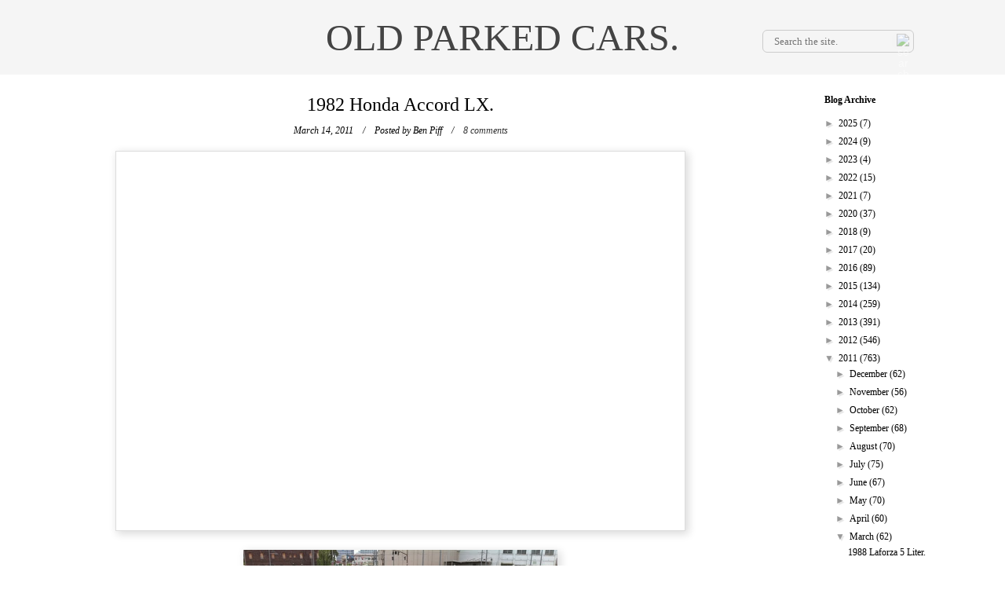

--- FILE ---
content_type: text/html; charset=utf-8
request_url: https://www.google.com/recaptcha/api2/aframe
body_size: 268
content:
<!DOCTYPE HTML><html><head><meta http-equiv="content-type" content="text/html; charset=UTF-8"></head><body><script nonce="1SLb_P9ReOKUizI_lY49oQ">/** Anti-fraud and anti-abuse applications only. See google.com/recaptcha */ try{var clients={'sodar':'https://pagead2.googlesyndication.com/pagead/sodar?'};window.addEventListener("message",function(a){try{if(a.source===window.parent){var b=JSON.parse(a.data);var c=clients[b['id']];if(c){var d=document.createElement('img');d.src=c+b['params']+'&rc='+(localStorage.getItem("rc::a")?sessionStorage.getItem("rc::b"):"");window.document.body.appendChild(d);sessionStorage.setItem("rc::e",parseInt(sessionStorage.getItem("rc::e")||0)+1);localStorage.setItem("rc::h",'1769311602675');}}}catch(b){}});window.parent.postMessage("_grecaptcha_ready", "*");}catch(b){}</script></body></html>

--- FILE ---
content_type: text/javascript; charset=UTF-8
request_url: http://www.oldparkedcars.com/feeds/posts/default/-/Accord?alt=json-in-script&callback=related_results_labels_thumbs&max-results=6
body_size: 10973
content:
// API callback
related_results_labels_thumbs({"version":"1.0","encoding":"UTF-8","feed":{"xmlns":"http://www.w3.org/2005/Atom","xmlns$openSearch":"http://a9.com/-/spec/opensearchrss/1.0/","xmlns$blogger":"http://schemas.google.com/blogger/2008","xmlns$georss":"http://www.georss.org/georss","xmlns$gd":"http://schemas.google.com/g/2005","xmlns$thr":"http://purl.org/syndication/thread/1.0","id":{"$t":"tag:blogger.com,1999:blog-5112355325821745788"},"updated":{"$t":"2026-01-24T02:20:20.294-08:00"},"category":[{"term":"1970s"},{"term":"1960s"},{"term":"1980s"},{"term":"quad rounds"},{"term":"sedans"},{"term":"coupes"},{"term":"wagons"},{"term":"trucks"},{"term":"Hatchbacks"},{"term":"Ford"},{"term":"Chevrolet"},{"term":"1950s"},{"term":"Toyota"},{"term":"hardtops"},{"term":"factory graphics"},{"term":"nice rack"},{"term":"Dodge"},{"term":"pickups"},{"term":"convertibles"},{"term":"fins"},{"term":"Datsun"},{"term":"grill indicators"},{"term":"suv's"},{"term":"Plymouth"},{"term":"hidden headlights"},{"term":"Volvo"},{"term":"split windows"},{"term":"Volkswagen"},{"term":"1990s"},{"term":"Vans"},{"term":"collections"},{"term":"Mercury"},{"term":"minitrucks"},{"term":"get off my lawn"},{"term":"fastbacks"},{"term":"grainy night shots"},{"term":"Buick"},{"term":"microcars"},{"term":"wood grain"},{"term":"AMC"},{"term":"stacked headlights"},{"term":"Honda"},{"term":"Pontiac"},{"term":"Oldsmobile"},{"term":"Corolla"},{"term":"Chrysler"},{"term":"Jeep"},{"term":"not portland"},{"term":"1940s"},{"term":"Mercedes-Benz"},{"term":"meshies"},{"term":"International Harvester"},{"term":"campers"},{"term":"Primer"},{"term":"Subaru"},{"term":"amber rounds"},{"term":"for sale"},{"term":"BMW"},{"term":"Nissan"},{"term":"Rambler"},{"term":"pininfarina"},{"term":"Peugeot"},{"term":"Mazda"},{"term":"Studebaker"},{"term":"Alfa Romeo"},{"term":"wacky"},{"term":"Dart"},{"term":"Civic"},{"term":"mitsubishi"},{"term":"extreme patina"},{"term":"saab"},{"term":"cadillac"},{"term":"510"},{"term":"liftbacks"},{"term":"flesh-colored econobox"},{"term":"Audi"},{"term":"Porsche"},{"term":"Valiant"},{"term":"Fiat"},{"term":"louvers"},{"term":"210"},{"term":"Falcon"},{"term":"RV's"},{"term":"minivans"},{"term":"military vehicles"},{"term":"steal me"},{"term":"Comet"},{"term":"Corona"},{"term":"tape"},{"term":"triumph"},{"term":"Isuzu"},{"term":"MG"},{"term":"Nova"},{"term":"Celica"},{"term":"hilux"},{"term":"Amazon"},{"term":"Citroen"},{"term":"Econoline"},{"term":"F-series"},{"term":"Lincoln"},{"term":"Fairlane"},{"term":"Jaguar"},{"term":"Badgeless"},{"term":"1600"},{"term":"Cutlass"},{"term":"GMC"},{"term":"Impala"},{"term":"Land Cruiser"},{"term":"Land Rover"},{"term":"Scout"},{"term":"dogs"},{"term":"galaxie"},{"term":"jeeps"},{"term":"suicide doors"},{"term":"Giugiaro"},{"term":"cats"},{"term":"person inside car"},{"term":"Willys"},{"term":"american"},{"term":"bertone"},{"term":"mustang"},{"term":"saloons"},{"term":"Continental"},{"term":"Tercel"},{"term":"Thunderbird"},{"term":"Transporter"},{"term":"best of opc"},{"term":"inhabited"},{"term":"not going anywhere"},{"term":"Barracuda"},{"term":"Classic"},{"term":"Colt"},{"term":"GL"},{"term":"Pinto"},{"term":"Renault"},{"term":"Spider"},{"term":"contributions"},{"term":"the quik-e mart"},{"term":"142"},{"term":"cougar"},{"term":"Bel Air"},{"term":"Lark"},{"term":"MGB"},{"term":"Newport"},{"term":"bridgetown"},{"term":"chevelle"},{"term":"our cars"},{"term":"242"},{"term":"505"},{"term":"Accord"},{"term":"Corvair"},{"term":"LTD"},{"term":"Maverick"},{"term":"Ranchero"},{"term":"Sentra"},{"term":"exceptional patina"},{"term":"hornet"},{"term":"new yorker"},{"term":"tow me"},{"term":"Courier"},{"term":"Fox"},{"term":"Uncle Zak's"},{"term":"art cars"},{"term":"coronet"},{"term":"heckflosse"},{"term":"skylark"},{"term":"suburban"},{"term":"trailers"},{"term":"1930s"},{"term":"2002"},{"term":"300"},{"term":"405"},{"term":"Deluxe"},{"term":"Fury"},{"term":"Mini"},{"term":"Morris"},{"term":"SCM"},{"term":"bug shields"},{"term":"i-mark"},{"term":"rover"},{"term":"1800"},{"term":"200sx"},{"term":"900"},{"term":"96"},{"term":"Austin"},{"term":"B2000"},{"term":"Minibus"},{"term":"Special"},{"term":"Sportsman"},{"term":"eagle"},{"term":"imported for"},{"term":"retirement home parking lots"},{"term":"type 3"},{"term":"4000"},{"term":"Ambassador"},{"term":"Chevy II"},{"term":"Citation"},{"term":"Delica"},{"term":"GT"},{"term":"Hachi-Roku"},{"term":"Jeepster"},{"term":"Riviera"},{"term":"austin-healey"},{"term":"charger"},{"term":"notchback"},{"term":"pizza"},{"term":"snow"},{"term":"spotted at the Bins"},{"term":"targas"},{"term":"visors"},{"term":"volare"},{"term":"145"},{"term":"200"},{"term":"240"},{"term":"Dasher"},{"term":"Nash Motor Company"},{"term":"Series IIA"},{"term":"Toronado"},{"term":"Travelall"},{"term":"canvas tops"},{"term":"caprice"},{"term":"catalina"},{"term":"ferrari"},{"term":"firebird"},{"term":"luv"},{"term":"old tarped cars"},{"term":"plushies"},{"term":"polara"},{"term":"satellite"},{"term":"sedan de ville"},{"term":"wind deflectors"},{"term":"woodgrain"},{"term":"124"},{"term":"164"},{"term":"220"},{"term":"620"},{"term":"Century"},{"term":"DL"},{"term":"Fastback"},{"term":"Fleetwood"},{"term":"GLC"},{"term":"LeMans"},{"term":"Malibu"},{"term":"NRA"},{"term":"Pacer"},{"term":"Ram"},{"term":"Stanza"},{"term":"airbrush"},{"term":"body cladding"},{"term":"bras"},{"term":"checker"},{"term":"daytona"},{"term":"marathon"},{"term":"monterey"},{"term":"notes"},{"term":"pontons"},{"term":"1100"},{"term":"1200"},{"term":"2CV"},{"term":"404"},{"term":"600"},{"term":"99"},{"term":"Aspen"},{"term":"Brat"},{"term":"CJ"},{"term":"Chevette"},{"term":"Concord"},{"term":"Metropolitan"},{"term":"PV544"},{"term":"RX-7"},{"term":"Rabbit"},{"term":"Sunbeam"},{"term":"Supra"},{"term":"Vista Cruiser"},{"term":"Wagoneer"},{"term":"X1\/9"},{"term":"Zephyr"},{"term":"fairmont"},{"term":"microvans"},{"term":"packard motor car company"},{"term":"rolls-royce"},{"term":"280z"},{"term":"356"},{"term":"412"},{"term":"504"},{"term":"710"},{"term":"911"},{"term":"95"},{"term":"Apache"},{"term":"Arrow"},{"term":"Commando"},{"term":"Duster"},{"term":"Electra"},{"term":"Karmann Ghia"},{"term":"LeBaron"},{"term":"Quantum"},{"term":"Scirocco"},{"term":"Sprint"},{"term":"Sterling"},{"term":"Thing"},{"term":"Tradesman"},{"term":"Unimog"},{"term":"advance design"},{"term":"beetle"},{"term":"capri"},{"term":"cordoba"},{"term":"dagmars"},{"term":"ds"},{"term":"escort"},{"term":"estates"},{"term":"exotics"},{"term":"gran torino"},{"term":"hard tops"},{"term":"merkur"},{"term":"montclair"},{"term":"rampage"},{"term":"ranger"},{"term":"tr7"},{"term":"190"},{"term":"2000TC"},{"term":"262"},{"term":"280zx"},{"term":"308"},{"term":"520"},{"term":"912"},{"term":"Avanti"},{"term":"Corvette"},{"term":"Crown"},{"term":"D50"},{"term":"Daihatsu"},{"term":"Fairlady"},{"term":"Gremlin"},{"term":"K car"},{"term":"K cars"},{"term":"Matador"},{"term":"Maxima"},{"term":"Meteor"},{"term":"Trooper"},{"term":"belvedere"},{"term":"champ"},{"term":"clones"},{"term":"country sedan"},{"term":"cross country"},{"term":"delta 88"},{"term":"e-type"},{"term":"eldorado"},{"term":"fiesta"},{"term":"grand prix"},{"term":"gtv6"},{"term":"imperial"},{"term":"minor"},{"term":"prelude"},{"term":"quattro"},{"term":"race cars"},{"term":"shovels"},{"term":"spitfire"},{"term":"starion"},{"term":"suzuki"},{"term":"vista"},{"term":"100"},{"term":"1000"},{"term":"1500"},{"term":"220S"},{"term":"240z"},{"term":"411"},{"term":"827"},{"term":"914"},{"term":"Bavaria"},{"term":"Cavalier"},{"term":"Cherokee"},{"term":"Cressida"},{"term":"Fuego"},{"term":"G wagon"},{"term":"GTV"},{"term":"Horizon"},{"term":"LeSabre"},{"term":"Lotus"},{"term":"MGA"},{"term":"P'up"},{"term":"P1800"},{"term":"Pulsar"},{"term":"Sprite"},{"term":"Starlet"},{"term":"Torino"},{"term":"Vanagon"},{"term":"XJ-6"},{"term":"boats"},{"term":"bondo"},{"term":"camaro"},{"term":"cooper"},{"term":"d200"},{"term":"edsel"},{"term":"el camino"},{"term":"electric cars"},{"term":"galant"},{"term":"hearses"},{"term":"hudson"},{"term":"lancer"},{"term":"landaus"},{"term":"leone"},{"term":"metro"},{"term":"montero"},{"term":"not necessarily parked"},{"term":"opel"},{"term":"partially hidden headlights"},{"term":"shelby"},{"term":"suicide knobs"},{"term":"town and country"},{"term":"1210"},{"term":"144"},{"term":"180"},{"term":"1920s"},{"term":"2000"},{"term":"245"},{"term":"310"},{"term":"323"},{"term":"604"},{"term":"626"},{"term":"720"},{"term":"928"},{"term":"98"},{"term":"Acura"},{"term":"Bronco"},{"term":"C10"},{"term":"Coupe DeVille"},{"term":"Custom"},{"term":"D100"},{"term":"Eight"},{"term":"Encore"},{"term":"F10"},{"term":"Fiero"},{"term":"Futura"},{"term":"G series"},{"term":"Geo"},{"term":"Lada"},{"term":"M35"},{"term":"Maserati"},{"term":"Mighty Max"},{"term":"PV444"},{"term":"Premiere"},{"term":"Silver Shadow"},{"term":"Skyhawk"},{"term":"Sport Coupe"},{"term":"Star Chief"},{"term":"TC"},{"term":"TR4A"},{"term":"Tempest"},{"term":"XJ-S"},{"term":"XR4Ti"},{"term":"XT"},{"term":"Yugo"},{"term":"camry"},{"term":"champion"},{"term":"country squire"},{"term":"giulia"},{"term":"granada"},{"term":"impulse"},{"term":"javelin"},{"term":"justy"},{"term":"kei trucks"},{"term":"kit cars"},{"term":"le car"},{"term":"marauder"},{"term":"our kids"},{"term":"park lane"},{"term":"regal"},{"term":"sambar"},{"term":"scamp"},{"term":"split window"},{"term":"styleline"},{"term":"swift"},{"term":"tr6"},{"term":"tracer"},{"term":"trans am"},{"term":"type 2"},{"term":"vega"},{"term":"ventura"},{"term":"wagonaire"},{"term":"120"},{"term":"190E"},{"term":"244"},{"term":"260z"},{"term":"3.0 CS"},{"term":"300GD"},{"term":"3100"},{"term":"3500"},{"term":"5 series"},{"term":"500"},{"term":"635"},{"term":"7 series"},{"term":"780"},{"term":"810"},{"term":"850"},{"term":"88"},{"term":"America"},{"term":"Apollo"},{"term":"Biscayne"},{"term":"Black Gold"},{"term":"Blazer"},{"term":"Centurion"},{"term":"Chevy Van"},{"term":"Commander"},{"term":"Cortina"},{"term":"Cruiser"},{"term":"DMC"},{"term":"DeLorean"},{"term":"DeSoto"},{"term":"Electra Van"},{"term":"Estate Wagon"},{"term":"GTO"},{"term":"Hawk"},{"term":"J4000"},{"term":"Jet Industries"},{"term":"L320"},{"term":"LX"},{"term":"MasterAce"},{"term":"Rocky"},{"term":"Rotary Pickup"},{"term":"Sierra"},{"term":"Station Wagon"},{"term":"Super"},{"term":"Super 88"},{"term":"Town Car"},{"term":"TownAce"},{"term":"Tr3"},{"term":"Vandura"},{"term":"Voyager"},{"term":"a100"},{"term":"a108"},{"term":"at the end of the rainbow"},{"term":"berlina"},{"term":"bullet holes"},{"term":"buses"},{"term":"celebrity"},{"term":"colony park"},{"term":"commodore"},{"term":"cr-x"},{"term":"double quads"},{"term":"europa"},{"term":"gladiator"},{"term":"greenbrier"},{"term":"hatchback"},{"term":"hillman"},{"term":"hipsters"},{"term":"hyundai"},{"term":"j10"},{"term":"kaiser"},{"term":"m6"},{"term":"midget"},{"term":"model A"},{"term":"monaco"},{"term":"monte carlo"},{"term":"montego"},{"term":"motorhomes"},{"term":"nineties"},{"term":"omni"},{"term":"rat rod"},{"term":"road runner"},{"term":"rx"},{"term":"scorpio"},{"term":"spirit"},{"term":"sunbird"},{"term":"supercars"},{"term":"trains"},{"term":"xj-12"},{"term":"1300"},{"term":"2000cs"},{"term":"219"},{"term":"280"},{"term":"280SE"},{"term":"3000"},{"term":"300TD"},{"term":"300zx"},{"term":"3800"},{"term":"400"},{"term":"403"},{"term":"4runner"},{"term":"5 Liter"},{"term":"633"},{"term":"660"},{"term":"825"},{"term":"944"},{"term":"Alfetta"},{"term":"B Series"},{"term":"BMC"},{"term":"CX"},{"term":"Carina"},{"term":"Challenger"},{"term":"Clipper"},{"term":"Comuta-Car"},{"term":"EXP"},{"term":"Excel"},{"term":"F-85"},{"term":"FC-170"},{"term":"GS"},{"term":"GT6"},{"term":"Golden Hawk"},{"term":"Gran Sport"},{"term":"Grand Marquis"},{"term":"ID"},{"term":"Jetta"},{"term":"Kübelwagen"},{"term":"L-120"},{"term":"L300"},{"term":"Laforza"},{"term":"Lynx"},{"term":"MK2"},{"term":"Milano"},{"term":"Minx"},{"term":"P1800 series"},{"term":"Ram Van"},{"term":"Rapier"},{"term":"Rebel"},{"term":"S-Type"},{"term":"STD"},{"term":"Series I"},{"term":"Series III"},{"term":"Silhouette"},{"term":"Spectrum"},{"term":"Stylemaster"},{"term":"Submariners"},{"term":"Targa"},{"term":"Taurus"},{"term":"Traveller"},{"term":"Turismo"},{"term":"XM"},{"term":"amx"},{"term":"axxess"},{"term":"bob"},{"term":"bobcat"},{"term":"bonneville"},{"term":"british leyland"},{"term":"brookwood"},{"term":"charade"},{"term":"chieftain"},{"term":"comanche"},{"term":"conquest"},{"term":"convertible"},{"term":"corinthian leather"},{"term":"cosworth"},{"term":"cranbrook"},{"term":"custom cruiser"},{"term":"dino"},{"term":"dynamic 88"},{"term":"emr"},{"term":"firedome"},{"term":"frants"},{"term":"gran fury"},{"term":"grill indcators"},{"term":"guns"},{"term":"gv"},{"term":"j20"},{"term":"jack"},{"term":"jensen"},{"term":"kingswood"},{"term":"m37"},{"term":"mainline"},{"term":"manta"},{"term":"marlin"},{"term":"marquis"},{"term":"master"},{"term":"mirage"},{"term":"nsx"},{"term":"p5b"},{"term":"pajero"},{"term":"panscrapers"},{"term":"parisienne"},{"term":"pinzgauer"},{"term":"raider"},{"term":"ranch wagon"},{"term":"range rover"},{"term":"reliant"},{"term":"rims"},{"term":"roadmaster"},{"term":"rogue"},{"term":"royal"},{"term":"sedan"},{"term":"silver cloud"},{"term":"silver spirit"},{"term":"six"},{"term":"slammed"},{"term":"smokers"},{"term":"sonett"},{"term":"sportbak"},{"term":"sportvan"},{"term":"starfire"},{"term":"the simpsons"},{"term":"tiger"},{"term":"trailduster"},{"term":"transtar"},{"term":"unfortunate translation"},{"term":"urine bottle"},{"term":"wagon"},{"term":"wildcat"},{"term":"wilderness"},{"term":"101"},{"term":"108"},{"term":"110"},{"term":"128"},{"term":"1310"},{"term":"1500s"},{"term":"1750"},{"term":"18i"},{"term":"1900"},{"term":"1960"},{"term":"1980"},{"term":"1990"},{"term":"200D"},{"term":"201"},{"term":"203"},{"term":"204"},{"term":"209 D"},{"term":"2106"},{"term":"2107"},{"term":"2200"},{"term":"220SE"},{"term":"230"},{"term":"230 S"},{"term":"240D"},{"term":"240sx"},{"term":"250"},{"term":"2500"},{"term":"2500M"},{"term":"250c"},{"term":"2600"},{"term":"2800"},{"term":"280SL"},{"term":"3 door"},{"term":"3 series"},{"term":"3.0Si"},{"term":"300CD"},{"term":"318"},{"term":"320"},{"term":"3200"},{"term":"360"},{"term":"4"},{"term":"4 door"},{"term":"407D"},{"term":"409"},{"term":"425"},{"term":"442"},{"term":"445"},{"term":"500 SL"},{"term":"5000"},{"term":"6 series"},{"term":"6000"},{"term":"610"},{"term":"695"},{"term":"770"},{"term":"800"},{"term":"880"},{"term":"90"},{"term":"924"},{"term":"940"},{"term":"A30"},{"term":"AK"},{"term":"AM General"},{"term":"Aero"},{"term":"Aeromate"},{"term":"Alter"},{"term":"Astro"},{"term":"B1600"},{"term":"BGT"},{"term":"Be-1"},{"term":"Bentley"},{"term":"Beta"},{"term":"Blue Bird"},{"term":"Bluebird"},{"term":"CMC"},{"term":"Caravelle"},{"term":"Changan"},{"term":"Chinook"},{"term":"Commer"},{"term":"Comtesse"},{"term":"Crosley"},{"term":"Darrin"},{"term":"Dauntless"},{"term":"Dauphine"},{"term":"DeTomaso"},{"term":"DeVille"},{"term":"Diamond T"},{"term":"Diplomat"},{"term":"EV"},{"term":"Esprit"},{"term":"F 25"},{"term":"FAW"},{"term":"FX"},{"term":"GLHS"},{"term":"GT II"},{"term":"GT330"},{"term":"GTI"},{"term":"Giulietta"},{"term":"Hanomag-Henschel"},{"term":"Humvee"},{"term":"Imp"},{"term":"Intermeccanica"},{"term":"Invicta"},{"term":"Isetta"},{"term":"Justin"},{"term":"KB-5"},{"term":"Kevin"},{"term":"L6"},{"term":"L7"},{"term":"LN7"},{"term":"Lancia"},{"term":"Leyland"},{"term":"Lisa"},{"term":"LiteAce"},{"term":"M3"},{"term":"MK IX"},{"term":"MK VII"},{"term":"Marina"},{"term":"Mark III"},{"term":"Meadowbrook"},{"term":"Mondial"},{"term":"Monitor"},{"term":"Morgan"},{"term":"Méhari"},{"term":"Niva"},{"term":"Palm Beach"},{"term":"Pantera"},{"term":"Phoenix"},{"term":"Plus 8"},{"term":"Precis"},{"term":"Probe"},{"term":"Quattroruote"},{"term":"R Type"},{"term":"R100"},{"term":"RX-2"},{"term":"RX-3"},{"term":"Regency"},{"term":"Revival"},{"term":"Riva"},{"term":"S type"},{"term":"S-10"},{"term":"S10"},{"term":"SUV"},{"term":"Suburbans"},{"term":"TR10"},{"term":"TVR"},{"term":"Tigers"},{"term":"Trans-Van"},{"term":"Trofeo"},{"term":"Trudy"},{"term":"U1200"},{"term":"UMM"},{"term":"Utilimaster"},{"term":"V8"},{"term":"Ville"},{"term":"Volksagen"},{"term":"XK150"},{"term":"XL"},{"term":"Zündapp"},{"term":"a112"},{"term":"acty"},{"term":"airflyte"},{"term":"allante"},{"term":"alto"},{"term":"amg"},{"term":"ami"},{"term":"apt reg"},{"term":"autobianchi"},{"term":"autozam"},{"term":"b-series"},{"term":"b1800"},{"term":"bees"},{"term":"birds"},{"term":"bradley"},{"term":"brave"},{"term":"c303"},{"term":"calais"},{"term":"cambridge"},{"term":"campagnola"},{"term":"campus"},{"term":"caps"},{"term":"carousels"},{"term":"cedric"},{"term":"cheyenne"},{"term":"cimarron"},{"term":"coaches"},{"term":"concours"},{"term":"cordia"},{"term":"corrado"},{"term":"cosair"},{"term":"coupe"},{"term":"crown victoria"},{"term":"csx"},{"term":"customline"},{"term":"debris"},{"term":"defender"},{"term":"delux"},{"term":"demon"},{"term":"dictator"},{"term":"durango"},{"term":"dusty"},{"term":"e-class"},{"term":"eclipse"},{"term":"elan"},{"term":"euro spec"},{"term":"executive"},{"term":"farm"},{"term":"fc-150"},{"term":"fender flares"},{"term":"fifth avenue"},{"term":"fifties"},{"term":"g body"},{"term":"g class"},{"term":"gazelle"},{"term":"glas"},{"term":"graffiti"},{"term":"grain night shots"},{"term":"grand national"},{"term":"grand ville"},{"term":"gta"},{"term":"handi-van"},{"term":"heather"},{"term":"high school"},{"term":"hijet"},{"term":"husky"},{"term":"i"},{"term":"innocenti"},{"term":"integra"},{"term":"interceptor"},{"term":"international model AC"},{"term":"jamalieh"},{"term":"jetstar"},{"term":"jumper cables"},{"term":"kei vans"},{"term":"ks750"},{"term":"laguna"},{"term":"laser"},{"term":"laurel"},{"term":"limos"},{"term":"loadstar"},{"term":"m5"},{"term":"magnette"},{"term":"magnum"},{"term":"microcar"},{"term":"mikado"},{"term":"mike"},{"term":"miller"},{"term":"minicab"},{"term":"mk3"},{"term":"model t"},{"term":"monza"},{"term":"mr2"},{"term":"mx-6"},{"term":"mystery"},{"term":"nd"},{"term":"neal"},{"term":"no mirrors"},{"term":"nx"},{"term":"one ten"},{"term":"orange rounds"},{"term":"p130"},{"term":"painted desert"},{"term":"parkwood"},{"term":"pickup"},{"term":"power wagon"},{"term":"prefect"},{"term":"president"},{"term":"prizm"},{"term":"puppets"},{"term":"quicksilver"},{"term":"rain"},{"term":"renegade"},{"term":"roadster"},{"term":"ron"},{"term":"s series"},{"term":"s-series"},{"term":"sable"},{"term":"samurai"},{"term":"sandtana"},{"term":"scottsdale"},{"term":"scrum"},{"term":"sedan delivery"},{"term":"sedansedans"},{"term":"series 62"},{"term":"seven"},{"term":"seventies"},{"term":"seville"},{"term":"sigma"},{"term":"silver hawk"},{"term":"skyline"},{"term":"speedster"},{"term":"sport"},{"term":"storm"},{"term":"stout"},{"term":"streamliner"},{"term":"sundance"},{"term":"superior"},{"term":"suv'"},{"term":"t-type"},{"term":"talon"},{"term":"tb"},{"term":"tempo"},{"term":"tiara"},{"term":"topaz"},{"term":"torpedo"},{"term":"town wagon"},{"term":"tr8"},{"term":"tractors"},{"term":"tram"},{"term":"tredia"},{"term":"tristan"},{"term":"tudors"},{"term":"typhoon"},{"term":"unfortunate customizations"},{"term":"vauxhall"},{"term":"versailles"},{"term":"vespa"},{"term":"victor"},{"term":"villager"},{"term":"vip"},{"term":"wayfarer"},{"term":"windsor"},{"term":"winnebago"},{"term":"youtube"},{"term":"zimmer"}],"title":{"type":"text","$t":"OLD PARKED CARS."},"subtitle":{"type":"html","$t":""},"link":[{"rel":"http://schemas.google.com/g/2005#feed","type":"application/atom+xml","href":"http:\/\/www.oldparkedcars.com\/feeds\/posts\/default"},{"rel":"self","type":"application/atom+xml","href":"http:\/\/www.blogger.com\/feeds\/5112355325821745788\/posts\/default\/-\/Accord?alt=json-in-script\u0026max-results=6"},{"rel":"alternate","type":"text/html","href":"http:\/\/www.oldparkedcars.com\/search\/label\/Accord"},{"rel":"hub","href":"http://pubsubhubbub.appspot.com/"},{"rel":"next","type":"application/atom+xml","href":"http:\/\/www.blogger.com\/feeds\/5112355325821745788\/posts\/default\/-\/Accord\/-\/Accord?alt=json-in-script\u0026start-index=7\u0026max-results=6"}],"author":[{"name":{"$t":"Tony Piff"},"uri":{"$t":"http:\/\/www.blogger.com\/profile\/13118128463425138509"},"email":{"$t":"noreply@blogger.com"},"gd$image":{"rel":"http://schemas.google.com/g/2005#thumbnail","width":"20","height":"32","src":"\/\/blogger.googleusercontent.com\/img\/b\/R29vZ2xl\/AVvXsEg57F_uWc2Hr0EFTYSp2ymOgDZNg_DeKgdqbLRk53yOZZ_ob0HIVKpvliq5hD2IC-YyMVHJ3-9VLGMPYCcGRL8hZryFb2-I1Yg43Hh1jzoR2Mdd4_U5evRLnqd2Srwhc0k\/s220\/hedshot.jpg"}}],"generator":{"version":"7.00","uri":"http://www.blogger.com","$t":"Blogger"},"openSearch$totalResults":{"$t":"15"},"openSearch$startIndex":{"$t":"1"},"openSearch$itemsPerPage":{"$t":"6"},"entry":[{"id":{"$t":"tag:blogger.com,1999:blog-5112355325821745788.post-7247887609439950364"},"published":{"$t":"2015-07-30T22:22:00.001-07:00"},"updated":{"$t":"2015-07-30T22:23:04.049-07:00"},"category":[{"scheme":"http://www.blogger.com/atom/ns#","term":"1980s"},{"scheme":"http://www.blogger.com/atom/ns#","term":"Accord"},{"scheme":"http://www.blogger.com/atom/ns#","term":"Honda"},{"scheme":"http://www.blogger.com/atom/ns#","term":"quad rounds"},{"scheme":"http://www.blogger.com/atom/ns#","term":"sedans"}],"title":{"type":"text","$t":"1981 Honda Accord."},"content":{"type":"html","$t":"\u003Cdiv class=\"separator\" style=\"clear: both; text-align: center;\"\u003E\u003Ca href=\"https:\/\/blogger.googleusercontent.com\/img\/b\/R29vZ2xl\/AVvXsEjz__IBkVmXbFRRZ0yFdO1A2YLiX1D6JKnGfVuO0MUMY4lZRVNXQCo19-zAvSb_1wMrx08flagiOaE7H0iszA_TYoVKGtsWVL-d-Brfj5qlRXc-_6uXQ01iDJWx0Mb9OM2anK7xoK4y6sbP\/s1600\/1981-Honda-accord-sedan-1.jpg\" imageanchor=\"1\" style=\"margin-left: 1em; margin-right: 1em;\"\u003E\u003Cimg border=\"0\" src=\"https:\/\/blogger.googleusercontent.com\/img\/b\/R29vZ2xl\/AVvXsEjz__IBkVmXbFRRZ0yFdO1A2YLiX1D6JKnGfVuO0MUMY4lZRVNXQCo19-zAvSb_1wMrx08flagiOaE7H0iszA_TYoVKGtsWVL-d-Brfj5qlRXc-_6uXQ01iDJWx0Mb9OM2anK7xoK4y6sbP\/s400\/1981-Honda-accord-sedan-1.jpg\" \/\u003E\u003C\/a\u003E\u003C\/div\u003E\u003Cdiv class=\"separator\" style=\"clear: both; text-align: center;\"\u003E\u003Ca href=\"https:\/\/blogger.googleusercontent.com\/img\/b\/R29vZ2xl\/AVvXsEgKhLAQ-wBhuQQGiEXheelyhIJdg6Ak7GD1J8BSymVS1mgIv2HhMEKZjjWk49fpktE_dKx8OEOriG-Y_9mMaojI6KR9qEUS5Ounw2-7pCoZf4Sbwe5hsavjaDDnaKShT0_v8OSP13TwbuHU\/s1600\/1981-Honda-accord-sedan-2.jpg\" imageanchor=\"1\" style=\"margin-left: 1em; margin-right: 1em;\"\u003E\u003Cimg border=\"0\" src=\"https:\/\/blogger.googleusercontent.com\/img\/b\/R29vZ2xl\/AVvXsEgKhLAQ-wBhuQQGiEXheelyhIJdg6Ak7GD1J8BSymVS1mgIv2HhMEKZjjWk49fpktE_dKx8OEOriG-Y_9mMaojI6KR9qEUS5Ounw2-7pCoZf4Sbwe5hsavjaDDnaKShT0_v8OSP13TwbuHU\/s400\/1981-Honda-accord-sedan-2.jpg\" \/\u003E\u003C\/a\u003E\u003C\/div\u003E\u003Cdiv class=\"separator\" style=\"clear: both; text-align: center;\"\u003E\u003Ca href=\"https:\/\/blogger.googleusercontent.com\/img\/b\/R29vZ2xl\/AVvXsEiFwPrU-7dqakE3kS7AoT8mHdaN2JZeVzYyd57pzrm6DQbm7Ij0BTGc347GpAkJb6-hqT3bxHT8_ev5ap9JGNhenkCOghmOO6Mp-MDfbN1BwFf8ENJo7jh_L8swyaQmmWqGgO-EQy2x9dsF\/s1600\/1981-Honda-accord-sedan-3.jpg\" imageanchor=\"1\" style=\"margin-left: 1em; margin-right: 1em;\"\u003E\u003Cimg border=\"0\" src=\"https:\/\/blogger.googleusercontent.com\/img\/b\/R29vZ2xl\/AVvXsEiFwPrU-7dqakE3kS7AoT8mHdaN2JZeVzYyd57pzrm6DQbm7Ij0BTGc347GpAkJb6-hqT3bxHT8_ev5ap9JGNhenkCOghmOO6Mp-MDfbN1BwFf8ENJo7jh_L8swyaQmmWqGgO-EQy2x9dsF\/s400\/1981-Honda-accord-sedan-3.jpg\" \/\u003E\u003C\/a\u003E\u003C\/div\u003E"},"link":[{"rel":"replies","type":"application/atom+xml","href":"http:\/\/www.oldparkedcars.com\/feeds\/7247887609439950364\/comments\/default","title":"Post Comments"},{"rel":"replies","type":"text/html","href":"http:\/\/www.blogger.com\/comment\/fullpage\/post\/5112355325821745788\/7247887609439950364?isPopup=true","title":"3 Comments"},{"rel":"edit","type":"application/atom+xml","href":"http:\/\/www.blogger.com\/feeds\/5112355325821745788\/posts\/default\/7247887609439950364"},{"rel":"self","type":"application/atom+xml","href":"http:\/\/www.blogger.com\/feeds\/5112355325821745788\/posts\/default\/7247887609439950364"},{"rel":"alternate","type":"text/html","href":"http:\/\/www.oldparkedcars.com\/2015\/07\/1981-honda-accord-sedan.html","title":"1981 Honda Accord."}],"author":[{"name":{"$t":"Ben Piff"},"uri":{"$t":"http:\/\/www.blogger.com\/profile\/07805306243851560129"},"email":{"$t":"noreply@blogger.com"},"gd$image":{"rel":"http://schemas.google.com/g/2005#thumbnail","width":"24","height":"32","src":"\/\/blogger.googleusercontent.com\/img\/b\/R29vZ2xl\/AVvXsEhC9_haFY9ICnsLuJ-m6bkTrepPlHcufb4wS5THQ3qlSta4ofE6SSAnCwOMPlG1h6DtgRpMRmdjaMJ41bH5LojR_xD4JHVYx1OFAQ1p8z-IZxBuSaeHj7IBQP8ivBRZwBo\/s1600\/bought+and+sold+-+11.jpg"}}],"media$thumbnail":{"xmlns$media":"http://search.yahoo.com/mrss/","url":"https:\/\/blogger.googleusercontent.com\/img\/b\/R29vZ2xl\/AVvXsEjz__IBkVmXbFRRZ0yFdO1A2YLiX1D6JKnGfVuO0MUMY4lZRVNXQCo19-zAvSb_1wMrx08flagiOaE7H0iszA_TYoVKGtsWVL-d-Brfj5qlRXc-_6uXQ01iDJWx0Mb9OM2anK7xoK4y6sbP\/s72-c\/1981-Honda-accord-sedan-1.jpg","height":"72","width":"72"},"thr$total":{"$t":"3"}},{"id":{"$t":"tag:blogger.com,1999:blog-5112355325821745788.post-123513144859867694"},"published":{"$t":"2013-11-22T06:14:00.000-08:00"},"updated":{"$t":"2014-10-14T23:03:55.716-07:00"},"category":[{"scheme":"http://www.blogger.com/atom/ns#","term":"1980s"},{"scheme":"http://www.blogger.com/atom/ns#","term":"Accord"},{"scheme":"http://www.blogger.com/atom/ns#","term":"Honda"},{"scheme":"http://www.blogger.com/atom/ns#","term":"nice rack"},{"scheme":"http://www.blogger.com/atom/ns#","term":"quad rounds"},{"scheme":"http://www.blogger.com/atom/ns#","term":"sedans"}],"title":{"type":"text","$t":"1981 Honda Accord."},"content":{"type":"html","$t":"\u003Cdiv class=\"separator\" style=\"clear: both; text-align: center;\"\u003E\n\u003Ca href=\"https:\/\/blogger.googleusercontent.com\/img\/b\/R29vZ2xl\/AVvXsEgBsmrB1EDX5R0aZiutIrMQnoW51KjIpJZZCaHNMkzhJrjPzrrKoD0yJd0yE0mLhzx7OVB0IuTJIIt3JWfWQUTsd9jxFul1Kchsu8iOOSfSd-Imx9ZHuKBzCvaLBLwGRbDXz3q_nBuKzjLr\/s1600\/1981-Honda-Accord-Sedan.+-+01.jpg\" imageanchor=\"1\" style=\"margin-left: 1em; margin-right: 1em;\"\u003E\u003Cimg alt=\"1981 Honda Accord Sedan.\" border=\"0\" height=\"266\" src=\"https:\/\/blogger.googleusercontent.com\/img\/b\/R29vZ2xl\/AVvXsEgBsmrB1EDX5R0aZiutIrMQnoW51KjIpJZZCaHNMkzhJrjPzrrKoD0yJd0yE0mLhzx7OVB0IuTJIIt3JWfWQUTsd9jxFul1Kchsu8iOOSfSd-Imx9ZHuKBzCvaLBLwGRbDXz3q_nBuKzjLr\/s400\/1981-Honda-Accord-Sedan.+-+01.jpg\" title=\"\" width=\"400\" \/\u003E\u003C\/a\u003E\u003C\/div\u003E\n\u003Cdiv class=\"separator\" style=\"clear: both; text-align: center;\"\u003E\n\u003Ca href=\"https:\/\/blogger.googleusercontent.com\/img\/b\/R29vZ2xl\/AVvXsEg5MsJ-_8RDA_ndKsulFL21lV6336kJeConYc6AxBYATWmNmMglEJ7ghtZ3ENYCKLF7euv4fDNwbYutH2xXV9gF7Es36sgDZ9oqZkUKqHD1AxqGkEALZstqtNsJop-m9-GJfrmLLTB1UtGc\/s1600\/1981-Honda-Accord-Sedan.+-+02.jpg\" imageanchor=\"1\" style=\"margin-left: 1em; margin-right: 1em;\"\u003E\u003Cimg alt=\"1981 Honda Accord Sedan.\" border=\"0\" height=\"266\" src=\"https:\/\/blogger.googleusercontent.com\/img\/b\/R29vZ2xl\/AVvXsEg5MsJ-_8RDA_ndKsulFL21lV6336kJeConYc6AxBYATWmNmMglEJ7ghtZ3ENYCKLF7euv4fDNwbYutH2xXV9gF7Es36sgDZ9oqZkUKqHD1AxqGkEALZstqtNsJop-m9-GJfrmLLTB1UtGc\/s400\/1981-Honda-Accord-Sedan.+-+02.jpg\" title=\"\" width=\"400\" \/\u003E\u003C\/a\u003E\u003C\/div\u003E\n\u003Cdiv class=\"separator\" style=\"clear: both; text-align: center;\"\u003E\n\u003Ca href=\"https:\/\/blogger.googleusercontent.com\/img\/b\/R29vZ2xl\/AVvXsEibLlrnl2OA3EPvhA0ITadleCbW3WLPzf5BRFFPg9Jbn1vvc79bpSrOhzI8ZDmO-lg6ovmo4JEnOpesy2q79MGY0Q3EqT30jwwtWgb0msmFRyT1QwSrnQ1nGZaTWCdCuwJ5tDXhrx9g2UEO\/s1600\/1981-Honda-Accord-Sedan.+-+03.jpg\" imageanchor=\"1\" style=\"margin-left: 1em; margin-right: 1em;\"\u003E\u003Cimg alt=\"1981 Honda Accord Sedan.\" border=\"0\" height=\"266\" src=\"https:\/\/blogger.googleusercontent.com\/img\/b\/R29vZ2xl\/AVvXsEibLlrnl2OA3EPvhA0ITadleCbW3WLPzf5BRFFPg9Jbn1vvc79bpSrOhzI8ZDmO-lg6ovmo4JEnOpesy2q79MGY0Q3EqT30jwwtWgb0msmFRyT1QwSrnQ1nGZaTWCdCuwJ5tDXhrx9g2UEO\/s400\/1981-Honda-Accord-Sedan.+-+03.jpg\" title=\"\" width=\"400\" \/\u003E\u003C\/a\u003E\u003C\/div\u003E\n\u003Cdiv class=\"separator\" style=\"clear: both; text-align: center;\"\u003E\n\u003Ca href=\"https:\/\/blogger.googleusercontent.com\/img\/b\/R29vZ2xl\/AVvXsEjmu4f7OLQxZbMp9wph8kESOWh3rovDWYa4yYBstcNNfPgrydovkDJMLc8CZCY4TDBOoSTMcD8QWU1XIt546a4yBv47HZmS1CvH4_BSgIG3hMjEYCfiwZuWgaxV89tJavNWcCI53CuiJQdY\/s1600\/1981-Honda-Accord-Sedan.+-+04.jpg\" imageanchor=\"1\" style=\"margin-left: 1em; margin-right: 1em;\"\u003E\u003Cimg alt=\"1981 Honda Accord Sedan.\" border=\"0\" height=\"262\" src=\"https:\/\/blogger.googleusercontent.com\/img\/b\/R29vZ2xl\/AVvXsEjmu4f7OLQxZbMp9wph8kESOWh3rovDWYa4yYBstcNNfPgrydovkDJMLc8CZCY4TDBOoSTMcD8QWU1XIt546a4yBv47HZmS1CvH4_BSgIG3hMjEYCfiwZuWgaxV89tJavNWcCI53CuiJQdY\/s400\/1981-Honda-Accord-Sedan.+-+04.jpg\" title=\"\" width=\"400\" \/\u003E\u003C\/a\u003E\u003C\/div\u003E\n"},"link":[{"rel":"replies","type":"application/atom+xml","href":"http:\/\/www.oldparkedcars.com\/feeds\/123513144859867694\/comments\/default","title":"Post Comments"},{"rel":"replies","type":"text/html","href":"http:\/\/www.blogger.com\/comment\/fullpage\/post\/5112355325821745788\/123513144859867694?isPopup=true","title":"8 Comments"},{"rel":"edit","type":"application/atom+xml","href":"http:\/\/www.blogger.com\/feeds\/5112355325821745788\/posts\/default\/123513144859867694"},{"rel":"self","type":"application/atom+xml","href":"http:\/\/www.blogger.com\/feeds\/5112355325821745788\/posts\/default\/123513144859867694"},{"rel":"alternate","type":"text/html","href":"http:\/\/www.oldparkedcars.com\/2013\/11\/1981-honda-accord-sedan.html","title":"1981 Honda Accord."}],"author":[{"name":{"$t":"Tony Piff"},"uri":{"$t":"http:\/\/www.blogger.com\/profile\/13118128463425138509"},"email":{"$t":"noreply@blogger.com"},"gd$image":{"rel":"http://schemas.google.com/g/2005#thumbnail","width":"20","height":"32","src":"\/\/blogger.googleusercontent.com\/img\/b\/R29vZ2xl\/AVvXsEg57F_uWc2Hr0EFTYSp2ymOgDZNg_DeKgdqbLRk53yOZZ_ob0HIVKpvliq5hD2IC-YyMVHJ3-9VLGMPYCcGRL8hZryFb2-I1Yg43Hh1jzoR2Mdd4_U5evRLnqd2Srwhc0k\/s220\/hedshot.jpg"}}],"media$thumbnail":{"xmlns$media":"http://search.yahoo.com/mrss/","url":"https:\/\/blogger.googleusercontent.com\/img\/b\/R29vZ2xl\/AVvXsEgBsmrB1EDX5R0aZiutIrMQnoW51KjIpJZZCaHNMkzhJrjPzrrKoD0yJd0yE0mLhzx7OVB0IuTJIIt3JWfWQUTsd9jxFul1Kchsu8iOOSfSd-Imx9ZHuKBzCvaLBLwGRbDXz3q_nBuKzjLr\/s72-c\/1981-Honda-Accord-Sedan.+-+01.jpg","height":"72","width":"72"},"thr$total":{"$t":"8"}},{"id":{"$t":"tag:blogger.com,1999:blog-5112355325821745788.post-7473401424355884116"},"published":{"$t":"2013-07-08T07:18:00.002-07:00"},"updated":{"$t":"2014-10-14T22:49:04.464-07:00"},"category":[{"scheme":"http://www.blogger.com/atom/ns#","term":"1970s"},{"scheme":"http://www.blogger.com/atom/ns#","term":"Accord"},{"scheme":"http://www.blogger.com/atom/ns#","term":"Hatchbacks"},{"scheme":"http://www.blogger.com/atom/ns#","term":"Honda"},{"scheme":"http://www.blogger.com/atom/ns#","term":"quad rounds"}],"title":{"type":"text","$t":"1979 Honda Accord CVCC hatchback."},"content":{"type":"html","$t":"\u003Cdiv class=\"separator\" style=\"clear: both; text-align: center;\"\u003E\n\u003Ca href=\"https:\/\/blogger.googleusercontent.com\/img\/b\/R29vZ2xl\/AVvXsEjpTlP7CAvGF2aWz75910Prbgy-xR3IFbRG6ThSS-9BvSlZwn3k9MbviBndJGOgbruQeunF3C_NBl6e95cBdr2qmnS2bS_7lwNHIuTxQ2rOx1CUcFctinSOMh2WF6l4Q8rsPSgL3a85XqRY\/s1600\/1976-Honda-Accord-CVCC-hatchback.+-+01.jpg\" imageanchor=\"1\" style=\"margin-left: 1em; margin-right: 1em;\"\u003E\u003Cimg alt=\"1976 Honda Accord CVCC hatchback.\" border=\"0\" height=\"266\" src=\"https:\/\/blogger.googleusercontent.com\/img\/b\/R29vZ2xl\/AVvXsEjpTlP7CAvGF2aWz75910Prbgy-xR3IFbRG6ThSS-9BvSlZwn3k9MbviBndJGOgbruQeunF3C_NBl6e95cBdr2qmnS2bS_7lwNHIuTxQ2rOx1CUcFctinSOMh2WF6l4Q8rsPSgL3a85XqRY\/s400\/1976-Honda-Accord-CVCC-hatchback.+-+01.jpg\" title=\"\" width=\"400\" \/\u003E\u003C\/a\u003E\u003C\/div\u003E\n\u003Cdiv class=\"separator\" style=\"clear: both; text-align: center;\"\u003E\n\u003Ca href=\"https:\/\/blogger.googleusercontent.com\/img\/b\/R29vZ2xl\/AVvXsEg5cWrPmOT9_RTSCYj-eqPNlN8EowZjlYK57dIQW8rCzABvkmKYva8aPpAqTDtl4YVGX97xLuPvBWbNLXcCaONSaa2py076E5nFfSsyf3PsUG6zShNFAOAtW4yyYewMrM6CXw5jL8kTyGvn\/s1600\/1976-Honda-Accord-CVCC-hatchback.+-+02.jpg\" imageanchor=\"1\" style=\"margin-left: 1em; margin-right: 1em;\"\u003E\u003Cimg alt=\"1976 Honda Accord CVCC hatchback.\" border=\"0\" height=\"265\" src=\"https:\/\/blogger.googleusercontent.com\/img\/b\/R29vZ2xl\/AVvXsEg5cWrPmOT9_RTSCYj-eqPNlN8EowZjlYK57dIQW8rCzABvkmKYva8aPpAqTDtl4YVGX97xLuPvBWbNLXcCaONSaa2py076E5nFfSsyf3PsUG6zShNFAOAtW4yyYewMrM6CXw5jL8kTyGvn\/s400\/1976-Honda-Accord-CVCC-hatchback.+-+02.jpg\" title=\"\" width=\"400\" \/\u003E\u003C\/a\u003E\u003C\/div\u003E\n\u003Cdiv class=\"separator\" style=\"clear: both; text-align: center;\"\u003E\n\u003Ca href=\"https:\/\/blogger.googleusercontent.com\/img\/b\/R29vZ2xl\/AVvXsEjlUjtdzChz1h7WQTRmjLk1QlWyJ0XvlOkQ4LsFTrXFjHiPoxYoeQb3rMF1yFJMPE3gY8J3SDowiq_5uY4eYUDW_Plswa8EAWST4d0YdatPVuXxFeKt3-RoGWpvq4P_kpYN7oJo-NCHx-cc\/s1600\/1976-Honda-Accord-CVCC-hatchback.+-+03.jpg\" imageanchor=\"1\" style=\"margin-left: 1em; margin-right: 1em;\"\u003E\u003Cimg alt=\"1976 Honda Accord CVCC hatchback.\" border=\"0\" height=\"265\" src=\"https:\/\/blogger.googleusercontent.com\/img\/b\/R29vZ2xl\/AVvXsEjlUjtdzChz1h7WQTRmjLk1QlWyJ0XvlOkQ4LsFTrXFjHiPoxYoeQb3rMF1yFJMPE3gY8J3SDowiq_5uY4eYUDW_Plswa8EAWST4d0YdatPVuXxFeKt3-RoGWpvq4P_kpYN7oJo-NCHx-cc\/s400\/1976-Honda-Accord-CVCC-hatchback.+-+03.jpg\" title=\"\" width=\"400\" \/\u003E\u003C\/a\u003E\u003C\/div\u003E\n"},"link":[{"rel":"replies","type":"application/atom+xml","href":"http:\/\/www.oldparkedcars.com\/feeds\/7473401424355884116\/comments\/default","title":"Post Comments"},{"rel":"replies","type":"text/html","href":"http:\/\/www.blogger.com\/comment\/fullpage\/post\/5112355325821745788\/7473401424355884116?isPopup=true","title":"16 Comments"},{"rel":"edit","type":"application/atom+xml","href":"http:\/\/www.blogger.com\/feeds\/5112355325821745788\/posts\/default\/7473401424355884116"},{"rel":"self","type":"application/atom+xml","href":"http:\/\/www.blogger.com\/feeds\/5112355325821745788\/posts\/default\/7473401424355884116"},{"rel":"alternate","type":"text/html","href":"http:\/\/www.oldparkedcars.com\/2013\/07\/1976-honda-accord-cvcc-hatchback.html","title":"1979 Honda Accord CVCC hatchback."}],"author":[{"name":{"$t":"Tony Piff"},"uri":{"$t":"http:\/\/www.blogger.com\/profile\/13118128463425138509"},"email":{"$t":"noreply@blogger.com"},"gd$image":{"rel":"http://schemas.google.com/g/2005#thumbnail","width":"20","height":"32","src":"\/\/blogger.googleusercontent.com\/img\/b\/R29vZ2xl\/AVvXsEg57F_uWc2Hr0EFTYSp2ymOgDZNg_DeKgdqbLRk53yOZZ_ob0HIVKpvliq5hD2IC-YyMVHJ3-9VLGMPYCcGRL8hZryFb2-I1Yg43Hh1jzoR2Mdd4_U5evRLnqd2Srwhc0k\/s220\/hedshot.jpg"}}],"media$thumbnail":{"xmlns$media":"http://search.yahoo.com/mrss/","url":"https:\/\/blogger.googleusercontent.com\/img\/b\/R29vZ2xl\/AVvXsEjpTlP7CAvGF2aWz75910Prbgy-xR3IFbRG6ThSS-9BvSlZwn3k9MbviBndJGOgbruQeunF3C_NBl6e95cBdr2qmnS2bS_7lwNHIuTxQ2rOx1CUcFctinSOMh2WF6l4Q8rsPSgL3a85XqRY\/s72-c\/1976-Honda-Accord-CVCC-hatchback.+-+01.jpg","height":"72","width":"72"},"thr$total":{"$t":"16"}},{"id":{"$t":"tag:blogger.com,1999:blog-5112355325821745788.post-6320439104280075540"},"published":{"$t":"2012-01-10T23:45:00.000-08:00"},"updated":{"$t":"2014-10-14T23:07:45.009-07:00"},"category":[{"scheme":"http://www.blogger.com/atom/ns#","term":"1980s"},{"scheme":"http://www.blogger.com/atom/ns#","term":"Accord"},{"scheme":"http://www.blogger.com/atom/ns#","term":"Honda"},{"scheme":"http://www.blogger.com/atom/ns#","term":"quad rounds"},{"scheme":"http://www.blogger.com/atom/ns#","term":"sedans"}],"title":{"type":"text","$t":"1981 Honda Accord."},"content":{"type":"html","$t":"\u003Ca href=\"https:\/\/blogger.googleusercontent.com\/img\/b\/R29vZ2xl\/AVvXsEgzKVWh0RClmfF-SPOosdyPKaIRnnu7LqgjxMBULFWpkik7uuRAf_xfUKGSD2SitFDW2rjk5W_JhAVj0fetpdbZUoGAqwr1bBVgGuy1hKMJE8R_M9f99ncvNWn-uvmPqyGxs-nzihH0fjD_\/s1600\/1980-Honda-Accord-Sedan.+-+01.jpg\" onblur=\"try {parent.deselectBloggerImageGracefully();} catch(e) {}\"\u003E\u003Cimg style=\"float: left; margin: 0pt 10px 10px 0pt; cursor: pointer; width: 400px; height: 266px;\" src=\"https:\/\/blogger.googleusercontent.com\/img\/b\/R29vZ2xl\/AVvXsEgzKVWh0RClmfF-SPOosdyPKaIRnnu7LqgjxMBULFWpkik7uuRAf_xfUKGSD2SitFDW2rjk5W_JhAVj0fetpdbZUoGAqwr1bBVgGuy1hKMJE8R_M9f99ncvNWn-uvmPqyGxs-nzihH0fjD_\/s400\/1980-Honda-Accord-Sedan.+-+01.jpg\" alt=\"\" id=\"BLOGGER_PHOTO_ID_5696277616165364258\" border=\"0\" \/\u003E\u003C\/a\u003E\u003Cbr \/\u003E\u003Ca href=\"https:\/\/blogger.googleusercontent.com\/img\/b\/R29vZ2xl\/AVvXsEi5PEX2FsoFjXcUAKe4KXBBNDstVH8952W8fpklXsyefmcx5BQhn2XTIYvaxWQDITD8VTLqWbJlNtI30qkfOYBLW_6dIkQ2PcAjg9bA5k1ivbd27tZLPFZTxJhQ1CRSAhN2jiIPWNCI2bRF\/s1600\/1980-Honda-Accord-Sedan.+-+02.jpg\" onblur=\"try {parent.deselectBloggerImageGracefully();} catch(e) {}\"\u003E\u003Cimg style=\"float: left; margin: 0pt 10px 10px 0pt; cursor: pointer; width: 400px; height: 266px;\" src=\"https:\/\/blogger.googleusercontent.com\/img\/b\/R29vZ2xl\/AVvXsEi5PEX2FsoFjXcUAKe4KXBBNDstVH8952W8fpklXsyefmcx5BQhn2XTIYvaxWQDITD8VTLqWbJlNtI30qkfOYBLW_6dIkQ2PcAjg9bA5k1ivbd27tZLPFZTxJhQ1CRSAhN2jiIPWNCI2bRF\/s400\/1980-Honda-Accord-Sedan.+-+02.jpg\" alt=\"\" id=\"BLOGGER_PHOTO_ID_5696277615315850098\" border=\"0\" \/\u003E\u003C\/a\u003E\u003Cbr \/\u003E\u003Ca href=\"https:\/\/blogger.googleusercontent.com\/img\/b\/R29vZ2xl\/AVvXsEgbsUjlifZPBqRnzEPQEOJaHbIX_S_-ch6Z8rMAjOz1K3tk3wqQWUe4re8oe_seok2PFHDmTGVCO6GLNLihWmaDqFG9L5hbfhI-j_0j9IJ531nKr39U_HsVP9S2jKt_EZJUBa4Yu3IJQ0Wo\/s1600\/1980-Honda-Accord-Sedan.+-+03.jpg\" onblur=\"try {parent.deselectBloggerImageGracefully();} catch(e) {}\"\u003E\u003Cimg style=\"float: left; margin: 0pt 10px 10px 0pt; cursor: pointer; width: 400px; height: 266px;\" src=\"https:\/\/blogger.googleusercontent.com\/img\/b\/R29vZ2xl\/AVvXsEgbsUjlifZPBqRnzEPQEOJaHbIX_S_-ch6Z8rMAjOz1K3tk3wqQWUe4re8oe_seok2PFHDmTGVCO6GLNLihWmaDqFG9L5hbfhI-j_0j9IJ531nKr39U_HsVP9S2jKt_EZJUBa4Yu3IJQ0Wo\/s400\/1980-Honda-Accord-Sedan.+-+03.jpg\" alt=\"\" id=\"BLOGGER_PHOTO_ID_5696277610689464610\" border=\"0\" \/\u003E\u003C\/a\u003E"},"link":[{"rel":"replies","type":"application/atom+xml","href":"http:\/\/www.oldparkedcars.com\/feeds\/6320439104280075540\/comments\/default","title":"Post Comments"},{"rel":"replies","type":"text/html","href":"http:\/\/www.blogger.com\/comment\/fullpage\/post\/5112355325821745788\/6320439104280075540?isPopup=true","title":"2 Comments"},{"rel":"edit","type":"application/atom+xml","href":"http:\/\/www.blogger.com\/feeds\/5112355325821745788\/posts\/default\/6320439104280075540"},{"rel":"self","type":"application/atom+xml","href":"http:\/\/www.blogger.com\/feeds\/5112355325821745788\/posts\/default\/6320439104280075540"},{"rel":"alternate","type":"text/html","href":"http:\/\/www.oldparkedcars.com\/2012\/01\/1980-honda-accord-sedan.html","title":"1981 Honda Accord."}],"author":[{"name":{"$t":"Tony Piff"},"uri":{"$t":"http:\/\/www.blogger.com\/profile\/13118128463425138509"},"email":{"$t":"noreply@blogger.com"},"gd$image":{"rel":"http://schemas.google.com/g/2005#thumbnail","width":"20","height":"32","src":"\/\/blogger.googleusercontent.com\/img\/b\/R29vZ2xl\/AVvXsEg57F_uWc2Hr0EFTYSp2ymOgDZNg_DeKgdqbLRk53yOZZ_ob0HIVKpvliq5hD2IC-YyMVHJ3-9VLGMPYCcGRL8hZryFb2-I1Yg43Hh1jzoR2Mdd4_U5evRLnqd2Srwhc0k\/s220\/hedshot.jpg"}}],"media$thumbnail":{"xmlns$media":"http://search.yahoo.com/mrss/","url":"https:\/\/blogger.googleusercontent.com\/img\/b\/R29vZ2xl\/AVvXsEgzKVWh0RClmfF-SPOosdyPKaIRnnu7LqgjxMBULFWpkik7uuRAf_xfUKGSD2SitFDW2rjk5W_JhAVj0fetpdbZUoGAqwr1bBVgGuy1hKMJE8R_M9f99ncvNWn-uvmPqyGxs-nzihH0fjD_\/s72-c\/1980-Honda-Accord-Sedan.+-+01.jpg","height":"72","width":"72"},"thr$total":{"$t":"2"}},{"id":{"$t":"tag:blogger.com,1999:blog-5112355325821745788.post-8565875541787803088"},"published":{"$t":"2011-10-13T21:45:00.001-07:00"},"updated":{"$t":"2014-10-14T23:08:20.193-07:00"},"category":[{"scheme":"http://www.blogger.com/atom/ns#","term":"1980s"},{"scheme":"http://www.blogger.com/atom/ns#","term":"Accord"},{"scheme":"http://www.blogger.com/atom/ns#","term":"Honda"},{"scheme":"http://www.blogger.com/atom/ns#","term":"nice rack"},{"scheme":"http://www.blogger.com/atom/ns#","term":"notes"},{"scheme":"http://www.blogger.com/atom/ns#","term":"sedans"}],"title":{"type":"text","$t":"1982 Honda Accord."},"content":{"type":"html","$t":"\u003Cdiv class=\"separator\" style=\"clear: both; text-align: center;\"\u003E\n\u003Ca href=\"https:\/\/blogger.googleusercontent.com\/img\/b\/R29vZ2xl\/AVvXsEjkyv-aBsaGl1WuYPCwGoBnG_YzfUZ8oe2kxeOB58FplQRQ8mMa4cVzqkyGml5S0evK6DjPvPSK-uhZ5XI5T7QX9NUbctg_d5kdk7OIHx6R7y3QXRoW3xnUNWNliKQbpH8MLEVCk-rjCXA\/s1600\/1982+82+Honda+Accord+4+Door+Sedan+Second+Generation+Vigor+4.jpg\" imageanchor=\"1\" style=\"margin-left:1em; margin-right:1em\"\u003E\u003Cimg border=\"0\" height=\"267\" width=\"400\" src=\"https:\/\/blogger.googleusercontent.com\/img\/b\/R29vZ2xl\/AVvXsEjkyv-aBsaGl1WuYPCwGoBnG_YzfUZ8oe2kxeOB58FplQRQ8mMa4cVzqkyGml5S0evK6DjPvPSK-uhZ5XI5T7QX9NUbctg_d5kdk7OIHx6R7y3QXRoW3xnUNWNliKQbpH8MLEVCk-rjCXA\/s400\/1982+82+Honda+Accord+4+Door+Sedan+Second+Generation+Vigor+4.jpg\" \/\u003E\u003C\/a\u003E\u003C\/div\u003E\n\n\u003Cdiv class=\"separator\" style=\"clear: both; text-align: center;\"\u003E\n\u003Ca href=\"https:\/\/blogger.googleusercontent.com\/img\/b\/R29vZ2xl\/AVvXsEg9zxxU9utTCXu1LRA81Dns_2ok5ns_0P4G-r1X2T3FFIoncT66L2bpKScFDfkoMMbkvQec_1Q-wyEgaGE4Fn8LyCmM7BBPFmN-rkAvJdLke484ctowDIFV9mVmZiiOB91zblNMdVLmP-g\/s1600\/1982+82+Honda+Accord+4+Door+Sedan+Second+Generation+Vigor+3.jpg\" imageanchor=\"1\" style=\"margin-left:1em; margin-right:1em\"\u003E\u003Cimg border=\"0\" height=\"267\" width=\"400\" src=\"https:\/\/blogger.googleusercontent.com\/img\/b\/R29vZ2xl\/AVvXsEg9zxxU9utTCXu1LRA81Dns_2ok5ns_0P4G-r1X2T3FFIoncT66L2bpKScFDfkoMMbkvQec_1Q-wyEgaGE4Fn8LyCmM7BBPFmN-rkAvJdLke484ctowDIFV9mVmZiiOB91zblNMdVLmP-g\/s400\/1982+82+Honda+Accord+4+Door+Sedan+Second+Generation+Vigor+3.jpg\" \/\u003E\u003C\/a\u003E\u003C\/div\u003E\n\n\u003Cdiv class=\"separator\" style=\"clear: both; text-align: center;\"\u003E\n\u003Ca href=\"https:\/\/blogger.googleusercontent.com\/img\/b\/R29vZ2xl\/AVvXsEiYCXoWoCebRIJ7F31M9mFhZ3mFL_4tFBUck3T171UZZYEAPBifFnSkCMZz-2EebqFsNON7b56_G8FPH6X52H6eZasRdfFsWsQZurcTwSH1qhwmbkdIxV5RfVWylDqdlC0mNPnJE2F8Z78\/s1600\/1982+82+Honda+Accord+4+Door+Sedan+Second+Generation+Vigor+2.jpg\" imageanchor=\"1\" style=\"margin-left:1em; margin-right:1em\"\u003E\u003Cimg border=\"0\" height=\"266\" width=\"400\" src=\"https:\/\/blogger.googleusercontent.com\/img\/b\/R29vZ2xl\/AVvXsEiYCXoWoCebRIJ7F31M9mFhZ3mFL_4tFBUck3T171UZZYEAPBifFnSkCMZz-2EebqFsNON7b56_G8FPH6X52H6eZasRdfFsWsQZurcTwSH1qhwmbkdIxV5RfVWylDqdlC0mNPnJE2F8Z78\/s400\/1982+82+Honda+Accord+4+Door+Sedan+Second+Generation+Vigor+2.jpg\" \/\u003E\u003C\/a\u003E\u003C\/div\u003E\n\n\u003Cdiv class=\"separator\" style=\"clear: both; text-align: center;\"\u003E\n\u003Ca href=\"https:\/\/blogger.googleusercontent.com\/img\/b\/R29vZ2xl\/AVvXsEgS91H2I1nH-hEMmUSL8dvVBTV2PSwI9sn_3Wg5oEBIOOHAUy3IwRQdFo4du-tFFhDt14K3x3-I5xX-5W-Rt3WT7h9IBz8OO_DO8UVFt9pCGhb71duqm3p8DdR4Dcfe_o-N6AywaVWSizc\/s1600\/1982+82+Honda+Accord+4+Door+Sedan+Second+Generation+Vigor+1.jpg\" imageanchor=\"1\" style=\"margin-left:1em; margin-right:1em\"\u003E\u003Cimg border=\"0\" height=\"267\" width=\"400\" src=\"https:\/\/blogger.googleusercontent.com\/img\/b\/R29vZ2xl\/AVvXsEgS91H2I1nH-hEMmUSL8dvVBTV2PSwI9sn_3Wg5oEBIOOHAUy3IwRQdFo4du-tFFhDt14K3x3-I5xX-5W-Rt3WT7h9IBz8OO_DO8UVFt9pCGhb71duqm3p8DdR4Dcfe_o-N6AywaVWSizc\/s400\/1982+82+Honda+Accord+4+Door+Sedan+Second+Generation+Vigor+1.jpg\" \/\u003E\u003C\/a\u003E\u003C\/div\u003E"},"link":[{"rel":"replies","type":"application/atom+xml","href":"http:\/\/www.oldparkedcars.com\/feeds\/8565875541787803088\/comments\/default","title":"Post Comments"},{"rel":"replies","type":"text/html","href":"http:\/\/www.blogger.com\/comment\/fullpage\/post\/5112355325821745788\/8565875541787803088?isPopup=true","title":"14 Comments"},{"rel":"edit","type":"application/atom+xml","href":"http:\/\/www.blogger.com\/feeds\/5112355325821745788\/posts\/default\/8565875541787803088"},{"rel":"self","type":"application/atom+xml","href":"http:\/\/www.blogger.com\/feeds\/5112355325821745788\/posts\/default\/8565875541787803088"},{"rel":"alternate","type":"text/html","href":"http:\/\/www.oldparkedcars.com\/2011\/10\/1982-honda-accord-4-door-sedan-second.html","title":"1982 Honda Accord."}],"author":[{"name":{"$t":"Ben Piff"},"uri":{"$t":"http:\/\/www.blogger.com\/profile\/07805306243851560129"},"email":{"$t":"noreply@blogger.com"},"gd$image":{"rel":"http://schemas.google.com/g/2005#thumbnail","width":"24","height":"32","src":"\/\/blogger.googleusercontent.com\/img\/b\/R29vZ2xl\/AVvXsEhC9_haFY9ICnsLuJ-m6bkTrepPlHcufb4wS5THQ3qlSta4ofE6SSAnCwOMPlG1h6DtgRpMRmdjaMJ41bH5LojR_xD4JHVYx1OFAQ1p8z-IZxBuSaeHj7IBQP8ivBRZwBo\/s1600\/bought+and+sold+-+11.jpg"}}],"media$thumbnail":{"xmlns$media":"http://search.yahoo.com/mrss/","url":"https:\/\/blogger.googleusercontent.com\/img\/b\/R29vZ2xl\/AVvXsEjkyv-aBsaGl1WuYPCwGoBnG_YzfUZ8oe2kxeOB58FplQRQ8mMa4cVzqkyGml5S0evK6DjPvPSK-uhZ5XI5T7QX9NUbctg_d5kdk7OIHx6R7y3QXRoW3xnUNWNliKQbpH8MLEVCk-rjCXA\/s72-c\/1982+82+Honda+Accord+4+Door+Sedan+Second+Generation+Vigor+4.jpg","height":"72","width":"72"},"thr$total":{"$t":"14"}},{"id":{"$t":"tag:blogger.com,1999:blog-5112355325821745788.post-7921793507774257878"},"published":{"$t":"2011-08-23T20:16:00.000-07:00"},"updated":{"$t":"2014-10-14T23:08:20.081-07:00"},"category":[{"scheme":"http://www.blogger.com/atom/ns#","term":"1980s"},{"scheme":"http://www.blogger.com/atom/ns#","term":"Accord"},{"scheme":"http://www.blogger.com/atom/ns#","term":"Hatchbacks"},{"scheme":"http://www.blogger.com/atom/ns#","term":"Honda"},{"scheme":"http://www.blogger.com/atom/ns#","term":"quad rounds"}],"title":{"type":"text","$t":"2 Silver Beans on 1 Block: 1981 Honda Accord LX."},"content":{"type":"html","$t":"\u003Ca href=\"https:\/\/blogger.googleusercontent.com\/img\/b\/R29vZ2xl\/AVvXsEh99AFmqO1x9b_PxB9tGfdZ-nDa7MLGYj67I9ue1iHXubDn7K4iL7y85gNLGvvvt2QosXajVCUL6gncJhOd9vYmmi1B5Y6IYNcFEBzyBXo3lGjayB8nAtRLz5n4fDi233fAAiDegKtqdNo\/s1600\/1980+80+Honda+Accord+LX+Hatchback+First+Generation+El1+Engine+3.jpg\" onblur=\"try {parent.deselectBloggerImageGracefully();} catch(e) {}\"\u003E\u003Cimg style=\"display:block; margin:0px auto 10px; text-align:center;cursor:pointer; cursor:hand;width: 400px; height: 266px;\" src=\"https:\/\/blogger.googleusercontent.com\/img\/b\/R29vZ2xl\/AVvXsEh99AFmqO1x9b_PxB9tGfdZ-nDa7MLGYj67I9ue1iHXubDn7K4iL7y85gNLGvvvt2QosXajVCUL6gncJhOd9vYmmi1B5Y6IYNcFEBzyBXo3lGjayB8nAtRLz5n4fDi233fAAiDegKtqdNo\/s400\/1980+80+Honda+Accord+LX+Hatchback+First+Generation+El1+Engine+3.jpg\" border=\"0\" alt=\"\" id=\"BLOGGER_PHOTO_ID_5644259034469078482\" \/\u003E\u003C\/a\u003E\u003Cbr \/\u003E\u003Ca href=\"https:\/\/blogger.googleusercontent.com\/img\/b\/R29vZ2xl\/AVvXsEjDHf0Zg4yzIvd2XGy_UU9WHFoTRsmzfrBbESg_TpxnU-n7mJqzCtjhpaCuThIzhFrNlpxp2vFeqM0SYCITmkHXHzsG4n9M6IYreju8tiXrlNFk1135ikZNDKLM1fqI3zgtlqpU9d61iDU\/s1600\/1980+80+Honda+Accord+LX+Hatchback+First+Generation+El1+Engine+2.jpg\" onblur=\"try {parent.deselectBloggerImageGracefully();} catch(e) {}\"\u003E\u003Cimg style=\"display:block; margin:0px auto 10px; text-align:center;cursor:pointer; cursor:hand;width: 400px; height: 267px;\" src=\"https:\/\/blogger.googleusercontent.com\/img\/b\/R29vZ2xl\/AVvXsEjDHf0Zg4yzIvd2XGy_UU9WHFoTRsmzfrBbESg_TpxnU-n7mJqzCtjhpaCuThIzhFrNlpxp2vFeqM0SYCITmkHXHzsG4n9M6IYreju8tiXrlNFk1135ikZNDKLM1fqI3zgtlqpU9d61iDU\/s400\/1980+80+Honda+Accord+LX+Hatchback+First+Generation+El1+Engine+2.jpg\" border=\"0\" alt=\"\" id=\"BLOGGER_PHOTO_ID_5644259026534660770\" \/\u003E\u003C\/a\u003E\u003Cbr \/\u003E\u003Ca href=\"https:\/\/blogger.googleusercontent.com\/img\/b\/R29vZ2xl\/AVvXsEjyb2IdfmQAWiodU2EbdCTl3pB_rrfphsxkoUiH86ACcUdfPoqp6u2hkXjcqSgYAozptJ6SOSM_7OoAkaCN6R_fxRYbSWp-SYQtWtJaFBOtz7Io9YlnmvSPm7r-eE8FYmNDdoN2aedAvkE\/s1600\/1980+80+Honda+Accord+LX+Hatchback+First+Generation+El1+Engine+4.jpg\" onblur=\"try {parent.deselectBloggerImageGracefully();} catch(e) {}\"\u003E\u003Cimg style=\"display:block; margin:0px auto 10px; text-align:center;cursor:pointer; cursor:hand;width: 400px; height: 266px;\" src=\"https:\/\/blogger.googleusercontent.com\/img\/b\/R29vZ2xl\/AVvXsEjyb2IdfmQAWiodU2EbdCTl3pB_rrfphsxkoUiH86ACcUdfPoqp6u2hkXjcqSgYAozptJ6SOSM_7OoAkaCN6R_fxRYbSWp-SYQtWtJaFBOtz7Io9YlnmvSPm7r-eE8FYmNDdoN2aedAvkE\/s400\/1980+80+Honda+Accord+LX+Hatchback+First+Generation+El1+Engine+4.jpg\" border=\"0\" alt=\"\" id=\"BLOGGER_PHOTO_ID_5644259027470293698\" \/\u003E\u003C\/a\u003E\u003Cbr \/\u003E\u003Ca href=\"https:\/\/blogger.googleusercontent.com\/img\/b\/R29vZ2xl\/AVvXsEg2F1zx58ZOSAiEZvuXLofo_fbMx4aSPPoAOs7xkcYf33GsSIXb3ztwjhlq0dp2jjp0SjoBz_Jl1DhzvzeyBxPX-_GN4Jblz2x-hs9t58590bLLRoiYbmjsqKq4RHr8CjL2lSB8XFhpaWk\/s1600\/1980+80+Honda+Accord+LX+Hatchback+First+Generation+El1+Engine+1.jpg\" onblur=\"try {parent.deselectBloggerImageGracefully();} catch(e) {}\"\u003E\u003Cimg style=\"display:block; margin:0px auto 10px; text-align:center;cursor:pointer; cursor:hand;width: 400px; height: 267px;\" src=\"https:\/\/blogger.googleusercontent.com\/img\/b\/R29vZ2xl\/AVvXsEg2F1zx58ZOSAiEZvuXLofo_fbMx4aSPPoAOs7xkcYf33GsSIXb3ztwjhlq0dp2jjp0SjoBz_Jl1DhzvzeyBxPX-_GN4Jblz2x-hs9t58590bLLRoiYbmjsqKq4RHr8CjL2lSB8XFhpaWk\/s400\/1980+80+Honda+Accord+LX+Hatchback+First+Generation+El1+Engine+1.jpg\" border=\"0\" alt=\"\" id=\"BLOGGER_PHOTO_ID_5644259023002355474\" \/\u003E\u003C\/a\u003E\u003Cbr \/\u003E\u003Ca href=\"http:\/\/twitter.com\/share\" class=\"twitter-share-button\" count=\"none\"\u003ETweet\u003C\/a\u003E\u003Cscript type=\"text\/javascript\" src=\"http:\/\/platform.twitter.com\/widgets.js\"\u003E\u003C\/script\u003E"},"link":[{"rel":"replies","type":"application/atom+xml","href":"http:\/\/www.oldparkedcars.com\/feeds\/7921793507774257878\/comments\/default","title":"Post Comments"},{"rel":"replies","type":"text/html","href":"http:\/\/www.blogger.com\/comment\/fullpage\/post\/5112355325821745788\/7921793507774257878?isPopup=true","title":"7 Comments"},{"rel":"edit","type":"application/atom+xml","href":"http:\/\/www.blogger.com\/feeds\/5112355325821745788\/posts\/default\/7921793507774257878"},{"rel":"self","type":"application/atom+xml","href":"http:\/\/www.blogger.com\/feeds\/5112355325821745788\/posts\/default\/7921793507774257878"},{"rel":"alternate","type":"text/html","href":"http:\/\/www.oldparkedcars.com\/2011\/08\/1980-honda-accord-lx-hatchback-first.html","title":"2 Silver Beans on 1 Block: 1981 Honda Accord LX."}],"author":[{"name":{"$t":"Ben Piff"},"uri":{"$t":"http:\/\/www.blogger.com\/profile\/07805306243851560129"},"email":{"$t":"noreply@blogger.com"},"gd$image":{"rel":"http://schemas.google.com/g/2005#thumbnail","width":"24","height":"32","src":"\/\/blogger.googleusercontent.com\/img\/b\/R29vZ2xl\/AVvXsEhC9_haFY9ICnsLuJ-m6bkTrepPlHcufb4wS5THQ3qlSta4ofE6SSAnCwOMPlG1h6DtgRpMRmdjaMJ41bH5LojR_xD4JHVYx1OFAQ1p8z-IZxBuSaeHj7IBQP8ivBRZwBo\/s1600\/bought+and+sold+-+11.jpg"}}],"media$thumbnail":{"xmlns$media":"http://search.yahoo.com/mrss/","url":"https:\/\/blogger.googleusercontent.com\/img\/b\/R29vZ2xl\/AVvXsEh99AFmqO1x9b_PxB9tGfdZ-nDa7MLGYj67I9ue1iHXubDn7K4iL7y85gNLGvvvt2QosXajVCUL6gncJhOd9vYmmi1B5Y6IYNcFEBzyBXo3lGjayB8nAtRLz5n4fDi233fAAiDegKtqdNo\/s72-c\/1980+80+Honda+Accord+LX+Hatchback+First+Generation+El1+Engine+3.jpg","height":"72","width":"72"},"thr$total":{"$t":"7"}}]}});

--- FILE ---
content_type: text/javascript; charset=UTF-8
request_url: http://www.oldparkedcars.com/feeds/posts/default/-/Honda?alt=json-in-script&callback=related_results_labels_thumbs&max-results=6
body_size: 10207
content:
// API callback
related_results_labels_thumbs({"version":"1.0","encoding":"UTF-8","feed":{"xmlns":"http://www.w3.org/2005/Atom","xmlns$openSearch":"http://a9.com/-/spec/opensearchrss/1.0/","xmlns$blogger":"http://schemas.google.com/blogger/2008","xmlns$georss":"http://www.georss.org/georss","xmlns$gd":"http://schemas.google.com/g/2005","xmlns$thr":"http://purl.org/syndication/thread/1.0","id":{"$t":"tag:blogger.com,1999:blog-5112355325821745788"},"updated":{"$t":"2026-01-24T02:20:20.294-08:00"},"category":[{"term":"1970s"},{"term":"1960s"},{"term":"1980s"},{"term":"quad rounds"},{"term":"sedans"},{"term":"coupes"},{"term":"wagons"},{"term":"trucks"},{"term":"Hatchbacks"},{"term":"Ford"},{"term":"Chevrolet"},{"term":"1950s"},{"term":"Toyota"},{"term":"hardtops"},{"term":"factory graphics"},{"term":"nice rack"},{"term":"Dodge"},{"term":"pickups"},{"term":"convertibles"},{"term":"fins"},{"term":"Datsun"},{"term":"grill indicators"},{"term":"suv's"},{"term":"Plymouth"},{"term":"hidden headlights"},{"term":"Volvo"},{"term":"split windows"},{"term":"Volkswagen"},{"term":"1990s"},{"term":"Vans"},{"term":"collections"},{"term":"Mercury"},{"term":"minitrucks"},{"term":"get off my lawn"},{"term":"fastbacks"},{"term":"grainy night shots"},{"term":"Buick"},{"term":"microcars"},{"term":"wood grain"},{"term":"AMC"},{"term":"stacked headlights"},{"term":"Honda"},{"term":"Pontiac"},{"term":"Oldsmobile"},{"term":"Corolla"},{"term":"Chrysler"},{"term":"Jeep"},{"term":"not portland"},{"term":"1940s"},{"term":"Mercedes-Benz"},{"term":"meshies"},{"term":"International Harvester"},{"term":"campers"},{"term":"Primer"},{"term":"Subaru"},{"term":"amber rounds"},{"term":"for sale"},{"term":"BMW"},{"term":"Nissan"},{"term":"Rambler"},{"term":"pininfarina"},{"term":"Peugeot"},{"term":"Mazda"},{"term":"Studebaker"},{"term":"Alfa Romeo"},{"term":"wacky"},{"term":"Dart"},{"term":"Civic"},{"term":"mitsubishi"},{"term":"extreme patina"},{"term":"saab"},{"term":"cadillac"},{"term":"510"},{"term":"liftbacks"},{"term":"flesh-colored econobox"},{"term":"Audi"},{"term":"Porsche"},{"term":"Valiant"},{"term":"Fiat"},{"term":"louvers"},{"term":"210"},{"term":"Falcon"},{"term":"RV's"},{"term":"minivans"},{"term":"military vehicles"},{"term":"steal me"},{"term":"Comet"},{"term":"Corona"},{"term":"tape"},{"term":"triumph"},{"term":"Isuzu"},{"term":"MG"},{"term":"Nova"},{"term":"Celica"},{"term":"hilux"},{"term":"Amazon"},{"term":"Citroen"},{"term":"Econoline"},{"term":"F-series"},{"term":"Lincoln"},{"term":"Fairlane"},{"term":"Jaguar"},{"term":"Badgeless"},{"term":"1600"},{"term":"Cutlass"},{"term":"GMC"},{"term":"Impala"},{"term":"Land Cruiser"},{"term":"Land Rover"},{"term":"Scout"},{"term":"dogs"},{"term":"galaxie"},{"term":"jeeps"},{"term":"suicide doors"},{"term":"Giugiaro"},{"term":"cats"},{"term":"person inside car"},{"term":"Willys"},{"term":"american"},{"term":"bertone"},{"term":"mustang"},{"term":"saloons"},{"term":"Continental"},{"term":"Tercel"},{"term":"Thunderbird"},{"term":"Transporter"},{"term":"best of opc"},{"term":"inhabited"},{"term":"not going anywhere"},{"term":"Barracuda"},{"term":"Classic"},{"term":"Colt"},{"term":"GL"},{"term":"Pinto"},{"term":"Renault"},{"term":"Spider"},{"term":"contributions"},{"term":"the quik-e mart"},{"term":"142"},{"term":"cougar"},{"term":"Bel Air"},{"term":"Lark"},{"term":"MGB"},{"term":"Newport"},{"term":"bridgetown"},{"term":"chevelle"},{"term":"our cars"},{"term":"242"},{"term":"505"},{"term":"Accord"},{"term":"Corvair"},{"term":"LTD"},{"term":"Maverick"},{"term":"Ranchero"},{"term":"Sentra"},{"term":"exceptional patina"},{"term":"hornet"},{"term":"new yorker"},{"term":"tow me"},{"term":"Courier"},{"term":"Fox"},{"term":"Uncle Zak's"},{"term":"art cars"},{"term":"coronet"},{"term":"heckflosse"},{"term":"skylark"},{"term":"suburban"},{"term":"trailers"},{"term":"1930s"},{"term":"2002"},{"term":"300"},{"term":"405"},{"term":"Deluxe"},{"term":"Fury"},{"term":"Mini"},{"term":"Morris"},{"term":"SCM"},{"term":"bug shields"},{"term":"i-mark"},{"term":"rover"},{"term":"1800"},{"term":"200sx"},{"term":"900"},{"term":"96"},{"term":"Austin"},{"term":"B2000"},{"term":"Minibus"},{"term":"Special"},{"term":"Sportsman"},{"term":"eagle"},{"term":"imported for"},{"term":"retirement home parking lots"},{"term":"type 3"},{"term":"4000"},{"term":"Ambassador"},{"term":"Chevy II"},{"term":"Citation"},{"term":"Delica"},{"term":"GT"},{"term":"Hachi-Roku"},{"term":"Jeepster"},{"term":"Riviera"},{"term":"austin-healey"},{"term":"charger"},{"term":"notchback"},{"term":"pizza"},{"term":"snow"},{"term":"spotted at the Bins"},{"term":"targas"},{"term":"visors"},{"term":"volare"},{"term":"145"},{"term":"200"},{"term":"240"},{"term":"Dasher"},{"term":"Nash Motor Company"},{"term":"Series IIA"},{"term":"Toronado"},{"term":"Travelall"},{"term":"canvas tops"},{"term":"caprice"},{"term":"catalina"},{"term":"ferrari"},{"term":"firebird"},{"term":"luv"},{"term":"old tarped cars"},{"term":"plushies"},{"term":"polara"},{"term":"satellite"},{"term":"sedan de ville"},{"term":"wind deflectors"},{"term":"woodgrain"},{"term":"124"},{"term":"164"},{"term":"220"},{"term":"620"},{"term":"Century"},{"term":"DL"},{"term":"Fastback"},{"term":"Fleetwood"},{"term":"GLC"},{"term":"LeMans"},{"term":"Malibu"},{"term":"NRA"},{"term":"Pacer"},{"term":"Ram"},{"term":"Stanza"},{"term":"airbrush"},{"term":"body cladding"},{"term":"bras"},{"term":"checker"},{"term":"daytona"},{"term":"marathon"},{"term":"monterey"},{"term":"notes"},{"term":"pontons"},{"term":"1100"},{"term":"1200"},{"term":"2CV"},{"term":"404"},{"term":"600"},{"term":"99"},{"term":"Aspen"},{"term":"Brat"},{"term":"CJ"},{"term":"Chevette"},{"term":"Concord"},{"term":"Metropolitan"},{"term":"PV544"},{"term":"RX-7"},{"term":"Rabbit"},{"term":"Sunbeam"},{"term":"Supra"},{"term":"Vista Cruiser"},{"term":"Wagoneer"},{"term":"X1\/9"},{"term":"Zephyr"},{"term":"fairmont"},{"term":"microvans"},{"term":"packard motor car company"},{"term":"rolls-royce"},{"term":"280z"},{"term":"356"},{"term":"412"},{"term":"504"},{"term":"710"},{"term":"911"},{"term":"95"},{"term":"Apache"},{"term":"Arrow"},{"term":"Commando"},{"term":"Duster"},{"term":"Electra"},{"term":"Karmann Ghia"},{"term":"LeBaron"},{"term":"Quantum"},{"term":"Scirocco"},{"term":"Sprint"},{"term":"Sterling"},{"term":"Thing"},{"term":"Tradesman"},{"term":"Unimog"},{"term":"advance design"},{"term":"beetle"},{"term":"capri"},{"term":"cordoba"},{"term":"dagmars"},{"term":"ds"},{"term":"escort"},{"term":"estates"},{"term":"exotics"},{"term":"gran torino"},{"term":"hard tops"},{"term":"merkur"},{"term":"montclair"},{"term":"rampage"},{"term":"ranger"},{"term":"tr7"},{"term":"190"},{"term":"2000TC"},{"term":"262"},{"term":"280zx"},{"term":"308"},{"term":"520"},{"term":"912"},{"term":"Avanti"},{"term":"Corvette"},{"term":"Crown"},{"term":"D50"},{"term":"Daihatsu"},{"term":"Fairlady"},{"term":"Gremlin"},{"term":"K car"},{"term":"K cars"},{"term":"Matador"},{"term":"Maxima"},{"term":"Meteor"},{"term":"Trooper"},{"term":"belvedere"},{"term":"champ"},{"term":"clones"},{"term":"country sedan"},{"term":"cross country"},{"term":"delta 88"},{"term":"e-type"},{"term":"eldorado"},{"term":"fiesta"},{"term":"grand prix"},{"term":"gtv6"},{"term":"imperial"},{"term":"minor"},{"term":"prelude"},{"term":"quattro"},{"term":"race cars"},{"term":"shovels"},{"term":"spitfire"},{"term":"starion"},{"term":"suzuki"},{"term":"vista"},{"term":"100"},{"term":"1000"},{"term":"1500"},{"term":"220S"},{"term":"240z"},{"term":"411"},{"term":"827"},{"term":"914"},{"term":"Bavaria"},{"term":"Cavalier"},{"term":"Cherokee"},{"term":"Cressida"},{"term":"Fuego"},{"term":"G wagon"},{"term":"GTV"},{"term":"Horizon"},{"term":"LeSabre"},{"term":"Lotus"},{"term":"MGA"},{"term":"P'up"},{"term":"P1800"},{"term":"Pulsar"},{"term":"Sprite"},{"term":"Starlet"},{"term":"Torino"},{"term":"Vanagon"},{"term":"XJ-6"},{"term":"boats"},{"term":"bondo"},{"term":"camaro"},{"term":"cooper"},{"term":"d200"},{"term":"edsel"},{"term":"el camino"},{"term":"electric cars"},{"term":"galant"},{"term":"hearses"},{"term":"hudson"},{"term":"lancer"},{"term":"landaus"},{"term":"leone"},{"term":"metro"},{"term":"montero"},{"term":"not necessarily parked"},{"term":"opel"},{"term":"partially hidden headlights"},{"term":"shelby"},{"term":"suicide knobs"},{"term":"town and country"},{"term":"1210"},{"term":"144"},{"term":"180"},{"term":"1920s"},{"term":"2000"},{"term":"245"},{"term":"310"},{"term":"323"},{"term":"604"},{"term":"626"},{"term":"720"},{"term":"928"},{"term":"98"},{"term":"Acura"},{"term":"Bronco"},{"term":"C10"},{"term":"Coupe DeVille"},{"term":"Custom"},{"term":"D100"},{"term":"Eight"},{"term":"Encore"},{"term":"F10"},{"term":"Fiero"},{"term":"Futura"},{"term":"G series"},{"term":"Geo"},{"term":"Lada"},{"term":"M35"},{"term":"Maserati"},{"term":"Mighty Max"},{"term":"PV444"},{"term":"Premiere"},{"term":"Silver Shadow"},{"term":"Skyhawk"},{"term":"Sport Coupe"},{"term":"Star Chief"},{"term":"TC"},{"term":"TR4A"},{"term":"Tempest"},{"term":"XJ-S"},{"term":"XR4Ti"},{"term":"XT"},{"term":"Yugo"},{"term":"camry"},{"term":"champion"},{"term":"country squire"},{"term":"giulia"},{"term":"granada"},{"term":"impulse"},{"term":"javelin"},{"term":"justy"},{"term":"kei trucks"},{"term":"kit cars"},{"term":"le car"},{"term":"marauder"},{"term":"our kids"},{"term":"park lane"},{"term":"regal"},{"term":"sambar"},{"term":"scamp"},{"term":"split window"},{"term":"styleline"},{"term":"swift"},{"term":"tr6"},{"term":"tracer"},{"term":"trans am"},{"term":"type 2"},{"term":"vega"},{"term":"ventura"},{"term":"wagonaire"},{"term":"120"},{"term":"190E"},{"term":"244"},{"term":"260z"},{"term":"3.0 CS"},{"term":"300GD"},{"term":"3100"},{"term":"3500"},{"term":"5 series"},{"term":"500"},{"term":"635"},{"term":"7 series"},{"term":"780"},{"term":"810"},{"term":"850"},{"term":"88"},{"term":"America"},{"term":"Apollo"},{"term":"Biscayne"},{"term":"Black Gold"},{"term":"Blazer"},{"term":"Centurion"},{"term":"Chevy Van"},{"term":"Commander"},{"term":"Cortina"},{"term":"Cruiser"},{"term":"DMC"},{"term":"DeLorean"},{"term":"DeSoto"},{"term":"Electra Van"},{"term":"Estate Wagon"},{"term":"GTO"},{"term":"Hawk"},{"term":"J4000"},{"term":"Jet Industries"},{"term":"L320"},{"term":"LX"},{"term":"MasterAce"},{"term":"Rocky"},{"term":"Rotary Pickup"},{"term":"Sierra"},{"term":"Station Wagon"},{"term":"Super"},{"term":"Super 88"},{"term":"Town Car"},{"term":"TownAce"},{"term":"Tr3"},{"term":"Vandura"},{"term":"Voyager"},{"term":"a100"},{"term":"a108"},{"term":"at the end of the rainbow"},{"term":"berlina"},{"term":"bullet holes"},{"term":"buses"},{"term":"celebrity"},{"term":"colony park"},{"term":"commodore"},{"term":"cr-x"},{"term":"double quads"},{"term":"europa"},{"term":"gladiator"},{"term":"greenbrier"},{"term":"hatchback"},{"term":"hillman"},{"term":"hipsters"},{"term":"hyundai"},{"term":"j10"},{"term":"kaiser"},{"term":"m6"},{"term":"midget"},{"term":"model A"},{"term":"monaco"},{"term":"monte carlo"},{"term":"montego"},{"term":"motorhomes"},{"term":"nineties"},{"term":"omni"},{"term":"rat rod"},{"term":"road runner"},{"term":"rx"},{"term":"scorpio"},{"term":"spirit"},{"term":"sunbird"},{"term":"supercars"},{"term":"trains"},{"term":"xj-12"},{"term":"1300"},{"term":"2000cs"},{"term":"219"},{"term":"280"},{"term":"280SE"},{"term":"3000"},{"term":"300TD"},{"term":"300zx"},{"term":"3800"},{"term":"400"},{"term":"403"},{"term":"4runner"},{"term":"5 Liter"},{"term":"633"},{"term":"660"},{"term":"825"},{"term":"944"},{"term":"Alfetta"},{"term":"B Series"},{"term":"BMC"},{"term":"CX"},{"term":"Carina"},{"term":"Challenger"},{"term":"Clipper"},{"term":"Comuta-Car"},{"term":"EXP"},{"term":"Excel"},{"term":"F-85"},{"term":"FC-170"},{"term":"GS"},{"term":"GT6"},{"term":"Golden Hawk"},{"term":"Gran Sport"},{"term":"Grand Marquis"},{"term":"ID"},{"term":"Jetta"},{"term":"Kübelwagen"},{"term":"L-120"},{"term":"L300"},{"term":"Laforza"},{"term":"Lynx"},{"term":"MK2"},{"term":"Milano"},{"term":"Minx"},{"term":"P1800 series"},{"term":"Ram Van"},{"term":"Rapier"},{"term":"Rebel"},{"term":"S-Type"},{"term":"STD"},{"term":"Series I"},{"term":"Series III"},{"term":"Silhouette"},{"term":"Spectrum"},{"term":"Stylemaster"},{"term":"Submariners"},{"term":"Targa"},{"term":"Taurus"},{"term":"Traveller"},{"term":"Turismo"},{"term":"XM"},{"term":"amx"},{"term":"axxess"},{"term":"bob"},{"term":"bobcat"},{"term":"bonneville"},{"term":"british leyland"},{"term":"brookwood"},{"term":"charade"},{"term":"chieftain"},{"term":"comanche"},{"term":"conquest"},{"term":"convertible"},{"term":"corinthian leather"},{"term":"cosworth"},{"term":"cranbrook"},{"term":"custom cruiser"},{"term":"dino"},{"term":"dynamic 88"},{"term":"emr"},{"term":"firedome"},{"term":"frants"},{"term":"gran fury"},{"term":"grill indcators"},{"term":"guns"},{"term":"gv"},{"term":"j20"},{"term":"jack"},{"term":"jensen"},{"term":"kingswood"},{"term":"m37"},{"term":"mainline"},{"term":"manta"},{"term":"marlin"},{"term":"marquis"},{"term":"master"},{"term":"mirage"},{"term":"nsx"},{"term":"p5b"},{"term":"pajero"},{"term":"panscrapers"},{"term":"parisienne"},{"term":"pinzgauer"},{"term":"raider"},{"term":"ranch wagon"},{"term":"range rover"},{"term":"reliant"},{"term":"rims"},{"term":"roadmaster"},{"term":"rogue"},{"term":"royal"},{"term":"sedan"},{"term":"silver cloud"},{"term":"silver spirit"},{"term":"six"},{"term":"slammed"},{"term":"smokers"},{"term":"sonett"},{"term":"sportbak"},{"term":"sportvan"},{"term":"starfire"},{"term":"the simpsons"},{"term":"tiger"},{"term":"trailduster"},{"term":"transtar"},{"term":"unfortunate translation"},{"term":"urine bottle"},{"term":"wagon"},{"term":"wildcat"},{"term":"wilderness"},{"term":"101"},{"term":"108"},{"term":"110"},{"term":"128"},{"term":"1310"},{"term":"1500s"},{"term":"1750"},{"term":"18i"},{"term":"1900"},{"term":"1960"},{"term":"1980"},{"term":"1990"},{"term":"200D"},{"term":"201"},{"term":"203"},{"term":"204"},{"term":"209 D"},{"term":"2106"},{"term":"2107"},{"term":"2200"},{"term":"220SE"},{"term":"230"},{"term":"230 S"},{"term":"240D"},{"term":"240sx"},{"term":"250"},{"term":"2500"},{"term":"2500M"},{"term":"250c"},{"term":"2600"},{"term":"2800"},{"term":"280SL"},{"term":"3 door"},{"term":"3 series"},{"term":"3.0Si"},{"term":"300CD"},{"term":"318"},{"term":"320"},{"term":"3200"},{"term":"360"},{"term":"4"},{"term":"4 door"},{"term":"407D"},{"term":"409"},{"term":"425"},{"term":"442"},{"term":"445"},{"term":"500 SL"},{"term":"5000"},{"term":"6 series"},{"term":"6000"},{"term":"610"},{"term":"695"},{"term":"770"},{"term":"800"},{"term":"880"},{"term":"90"},{"term":"924"},{"term":"940"},{"term":"A30"},{"term":"AK"},{"term":"AM General"},{"term":"Aero"},{"term":"Aeromate"},{"term":"Alter"},{"term":"Astro"},{"term":"B1600"},{"term":"BGT"},{"term":"Be-1"},{"term":"Bentley"},{"term":"Beta"},{"term":"Blue Bird"},{"term":"Bluebird"},{"term":"CMC"},{"term":"Caravelle"},{"term":"Changan"},{"term":"Chinook"},{"term":"Commer"},{"term":"Comtesse"},{"term":"Crosley"},{"term":"Darrin"},{"term":"Dauntless"},{"term":"Dauphine"},{"term":"DeTomaso"},{"term":"DeVille"},{"term":"Diamond T"},{"term":"Diplomat"},{"term":"EV"},{"term":"Esprit"},{"term":"F 25"},{"term":"FAW"},{"term":"FX"},{"term":"GLHS"},{"term":"GT II"},{"term":"GT330"},{"term":"GTI"},{"term":"Giulietta"},{"term":"Hanomag-Henschel"},{"term":"Humvee"},{"term":"Imp"},{"term":"Intermeccanica"},{"term":"Invicta"},{"term":"Isetta"},{"term":"Justin"},{"term":"KB-5"},{"term":"Kevin"},{"term":"L6"},{"term":"L7"},{"term":"LN7"},{"term":"Lancia"},{"term":"Leyland"},{"term":"Lisa"},{"term":"LiteAce"},{"term":"M3"},{"term":"MK IX"},{"term":"MK VII"},{"term":"Marina"},{"term":"Mark III"},{"term":"Meadowbrook"},{"term":"Mondial"},{"term":"Monitor"},{"term":"Morgan"},{"term":"Méhari"},{"term":"Niva"},{"term":"Palm Beach"},{"term":"Pantera"},{"term":"Phoenix"},{"term":"Plus 8"},{"term":"Precis"},{"term":"Probe"},{"term":"Quattroruote"},{"term":"R Type"},{"term":"R100"},{"term":"RX-2"},{"term":"RX-3"},{"term":"Regency"},{"term":"Revival"},{"term":"Riva"},{"term":"S type"},{"term":"S-10"},{"term":"S10"},{"term":"SUV"},{"term":"Suburbans"},{"term":"TR10"},{"term":"TVR"},{"term":"Tigers"},{"term":"Trans-Van"},{"term":"Trofeo"},{"term":"Trudy"},{"term":"U1200"},{"term":"UMM"},{"term":"Utilimaster"},{"term":"V8"},{"term":"Ville"},{"term":"Volksagen"},{"term":"XK150"},{"term":"XL"},{"term":"Zündapp"},{"term":"a112"},{"term":"acty"},{"term":"airflyte"},{"term":"allante"},{"term":"alto"},{"term":"amg"},{"term":"ami"},{"term":"apt reg"},{"term":"autobianchi"},{"term":"autozam"},{"term":"b-series"},{"term":"b1800"},{"term":"bees"},{"term":"birds"},{"term":"bradley"},{"term":"brave"},{"term":"c303"},{"term":"calais"},{"term":"cambridge"},{"term":"campagnola"},{"term":"campus"},{"term":"caps"},{"term":"carousels"},{"term":"cedric"},{"term":"cheyenne"},{"term":"cimarron"},{"term":"coaches"},{"term":"concours"},{"term":"cordia"},{"term":"corrado"},{"term":"cosair"},{"term":"coupe"},{"term":"crown victoria"},{"term":"csx"},{"term":"customline"},{"term":"debris"},{"term":"defender"},{"term":"delux"},{"term":"demon"},{"term":"dictator"},{"term":"durango"},{"term":"dusty"},{"term":"e-class"},{"term":"eclipse"},{"term":"elan"},{"term":"euro spec"},{"term":"executive"},{"term":"farm"},{"term":"fc-150"},{"term":"fender flares"},{"term":"fifth avenue"},{"term":"fifties"},{"term":"g body"},{"term":"g class"},{"term":"gazelle"},{"term":"glas"},{"term":"graffiti"},{"term":"grain night shots"},{"term":"grand national"},{"term":"grand ville"},{"term":"gta"},{"term":"handi-van"},{"term":"heather"},{"term":"high school"},{"term":"hijet"},{"term":"husky"},{"term":"i"},{"term":"innocenti"},{"term":"integra"},{"term":"interceptor"},{"term":"international model AC"},{"term":"jamalieh"},{"term":"jetstar"},{"term":"jumper cables"},{"term":"kei vans"},{"term":"ks750"},{"term":"laguna"},{"term":"laser"},{"term":"laurel"},{"term":"limos"},{"term":"loadstar"},{"term":"m5"},{"term":"magnette"},{"term":"magnum"},{"term":"microcar"},{"term":"mikado"},{"term":"mike"},{"term":"miller"},{"term":"minicab"},{"term":"mk3"},{"term":"model t"},{"term":"monza"},{"term":"mr2"},{"term":"mx-6"},{"term":"mystery"},{"term":"nd"},{"term":"neal"},{"term":"no mirrors"},{"term":"nx"},{"term":"one ten"},{"term":"orange rounds"},{"term":"p130"},{"term":"painted desert"},{"term":"parkwood"},{"term":"pickup"},{"term":"power wagon"},{"term":"prefect"},{"term":"president"},{"term":"prizm"},{"term":"puppets"},{"term":"quicksilver"},{"term":"rain"},{"term":"renegade"},{"term":"roadster"},{"term":"ron"},{"term":"s series"},{"term":"s-series"},{"term":"sable"},{"term":"samurai"},{"term":"sandtana"},{"term":"scottsdale"},{"term":"scrum"},{"term":"sedan delivery"},{"term":"sedansedans"},{"term":"series 62"},{"term":"seven"},{"term":"seventies"},{"term":"seville"},{"term":"sigma"},{"term":"silver hawk"},{"term":"skyline"},{"term":"speedster"},{"term":"sport"},{"term":"storm"},{"term":"stout"},{"term":"streamliner"},{"term":"sundance"},{"term":"superior"},{"term":"suv'"},{"term":"t-type"},{"term":"talon"},{"term":"tb"},{"term":"tempo"},{"term":"tiara"},{"term":"topaz"},{"term":"torpedo"},{"term":"town wagon"},{"term":"tr8"},{"term":"tractors"},{"term":"tram"},{"term":"tredia"},{"term":"tristan"},{"term":"tudors"},{"term":"typhoon"},{"term":"unfortunate customizations"},{"term":"vauxhall"},{"term":"versailles"},{"term":"vespa"},{"term":"victor"},{"term":"villager"},{"term":"vip"},{"term":"wayfarer"},{"term":"windsor"},{"term":"winnebago"},{"term":"youtube"},{"term":"zimmer"}],"title":{"type":"text","$t":"OLD PARKED CARS."},"subtitle":{"type":"html","$t":""},"link":[{"rel":"http://schemas.google.com/g/2005#feed","type":"application/atom+xml","href":"http:\/\/www.oldparkedcars.com\/feeds\/posts\/default"},{"rel":"self","type":"application/atom+xml","href":"http:\/\/www.blogger.com\/feeds\/5112355325821745788\/posts\/default\/-\/Honda?alt=json-in-script\u0026max-results=6"},{"rel":"alternate","type":"text/html","href":"http:\/\/www.oldparkedcars.com\/search\/label\/Honda"},{"rel":"hub","href":"http://pubsubhubbub.appspot.com/"},{"rel":"next","type":"application/atom+xml","href":"http:\/\/www.blogger.com\/feeds\/5112355325821745788\/posts\/default\/-\/Honda\/-\/Honda?alt=json-in-script\u0026start-index=7\u0026max-results=6"}],"author":[{"name":{"$t":"Tony Piff"},"uri":{"$t":"http:\/\/www.blogger.com\/profile\/13118128463425138509"},"email":{"$t":"noreply@blogger.com"},"gd$image":{"rel":"http://schemas.google.com/g/2005#thumbnail","width":"20","height":"32","src":"\/\/blogger.googleusercontent.com\/img\/b\/R29vZ2xl\/AVvXsEg57F_uWc2Hr0EFTYSp2ymOgDZNg_DeKgdqbLRk53yOZZ_ob0HIVKpvliq5hD2IC-YyMVHJ3-9VLGMPYCcGRL8hZryFb2-I1Yg43Hh1jzoR2Mdd4_U5evRLnqd2Srwhc0k\/s220\/hedshot.jpg"}}],"generator":{"version":"7.00","uri":"http://www.blogger.com","$t":"Blogger"},"openSearch$totalResults":{"$t":"73"},"openSearch$startIndex":{"$t":"1"},"openSearch$itemsPerPage":{"$t":"6"},"entry":[{"id":{"$t":"tag:blogger.com,1999:blog-5112355325821745788.post-1481266769724901752"},"published":{"$t":"2016-06-11T08:07:00.001-07:00"},"updated":{"$t":"2016-06-11T08:07:24.908-07:00"},"category":[{"scheme":"http://www.blogger.com/atom/ns#","term":"1980s"},{"scheme":"http://www.blogger.com/atom/ns#","term":"Civic"},{"scheme":"http://www.blogger.com/atom/ns#","term":"Hatchbacks"},{"scheme":"http://www.blogger.com/atom/ns#","term":"Honda"}],"title":{"type":"text","$t":"1985 Honda Civic CR-X."},"content":{"type":"html","$t":"\u003Cdiv class=\"separator\" style=\"clear: both; text-align: center;\"\u003E\u003Ca href=\"https:\/\/blogger.googleusercontent.com\/img\/b\/R29vZ2xl\/AVvXsEjkzJu134sJGg3cKt-6ziizqtFJ7YV4x9_ignZWtYR_a4Zj6xVZ0idukcVHhLvvzdcDOt9Kqsjfclt9qw-xEuTN49HbgJvGjk6DhTSWGPrpya8v2qu1fBTnxq5IIc8hF_HVfC-p_gsffTBN\/s1600\/1985-Honda-Civic-CRX-CR-X-Hatchback-1.jpg\" imageanchor=\"1\" style=\"margin-left: 1em; margin-right: 1em;\"\u003E\u003Cimg border=\"0\" src=\"https:\/\/blogger.googleusercontent.com\/img\/b\/R29vZ2xl\/AVvXsEjkzJu134sJGg3cKt-6ziizqtFJ7YV4x9_ignZWtYR_a4Zj6xVZ0idukcVHhLvvzdcDOt9Kqsjfclt9qw-xEuTN49HbgJvGjk6DhTSWGPrpya8v2qu1fBTnxq5IIc8hF_HVfC-p_gsffTBN\/s400\/1985-Honda-Civic-CRX-CR-X-Hatchback-1.jpg\" \/\u003E\u003C\/a\u003E\u003C\/div\u003E\u003Cdiv class=\"separator\" style=\"clear: both; text-align: center;\"\u003E\u003Ca href=\"https:\/\/blogger.googleusercontent.com\/img\/b\/R29vZ2xl\/AVvXsEgQL3xkwvls0BzSnKmx1FnYQNW6rWDMxSgTuNMogG1l6t3v45hg43uyBWEukqrbPBb-KB2rdPvt7vCDbKQtWi6pbAK8_ho7Sht7L7LO2n9KbxJN1iQ_9R_eEgW5EbAddb2RCeYvNLPnAs4K\/s1600\/1985-Honda-Civic-CRX-CR-X-Hatchback-2.jpg\" imageanchor=\"1\" style=\"margin-left: 1em; margin-right: 1em;\"\u003E\u003Cimg border=\"0\" src=\"https:\/\/blogger.googleusercontent.com\/img\/b\/R29vZ2xl\/AVvXsEgQL3xkwvls0BzSnKmx1FnYQNW6rWDMxSgTuNMogG1l6t3v45hg43uyBWEukqrbPBb-KB2rdPvt7vCDbKQtWi6pbAK8_ho7Sht7L7LO2n9KbxJN1iQ_9R_eEgW5EbAddb2RCeYvNLPnAs4K\/s400\/1985-Honda-Civic-CRX-CR-X-Hatchback-2.jpg\" \/\u003E\u003C\/a\u003E\u003C\/div\u003E\u003Cdiv class=\"separator\" style=\"clear: both; text-align: center;\"\u003E\u003Ca href=\"https:\/\/blogger.googleusercontent.com\/img\/b\/R29vZ2xl\/AVvXsEgUhxL5s53SO5c3biyFZz8V2yP3c0ENwkfZ5FfGOYVEFGUabP0wfgLmYnbpngjO76gLLfNMH0sxK3hzBQgbS91z8k84VIDWJP-q2EgmQaiHzCGb5hi-nmaglMAuVCq83p2VdBryGmJDH9A1\/s1600\/1985-Honda-Civic-CRX-CR-X-Hatchback-3.jpg\" imageanchor=\"1\" style=\"margin-left: 1em; margin-right: 1em;\"\u003E\u003Cimg border=\"0\" src=\"https:\/\/blogger.googleusercontent.com\/img\/b\/R29vZ2xl\/AVvXsEgUhxL5s53SO5c3biyFZz8V2yP3c0ENwkfZ5FfGOYVEFGUabP0wfgLmYnbpngjO76gLLfNMH0sxK3hzBQgbS91z8k84VIDWJP-q2EgmQaiHzCGb5hi-nmaglMAuVCq83p2VdBryGmJDH9A1\/s400\/1985-Honda-Civic-CRX-CR-X-Hatchback-3.jpg\" \/\u003E\u003C\/a\u003E\u003C\/div\u003E"},"link":[{"rel":"replies","type":"application/atom+xml","href":"http:\/\/www.oldparkedcars.com\/feeds\/1481266769724901752\/comments\/default","title":"Post Comments"},{"rel":"replies","type":"text/html","href":"http:\/\/www.blogger.com\/comment\/fullpage\/post\/5112355325821745788\/1481266769724901752?isPopup=true","title":"5 Comments"},{"rel":"edit","type":"application/atom+xml","href":"http:\/\/www.blogger.com\/feeds\/5112355325821745788\/posts\/default\/1481266769724901752"},{"rel":"self","type":"application/atom+xml","href":"http:\/\/www.blogger.com\/feeds\/5112355325821745788\/posts\/default\/1481266769724901752"},{"rel":"alternate","type":"text/html","href":"http:\/\/www.oldparkedcars.com\/2016\/06\/1985-honda-civic-crx-cr-x-hatchback.html","title":"1985 Honda Civic CR-X."}],"author":[{"name":{"$t":"Ben Piff"},"uri":{"$t":"http:\/\/www.blogger.com\/profile\/07805306243851560129"},"email":{"$t":"noreply@blogger.com"},"gd$image":{"rel":"http://schemas.google.com/g/2005#thumbnail","width":"24","height":"32","src":"\/\/blogger.googleusercontent.com\/img\/b\/R29vZ2xl\/AVvXsEhC9_haFY9ICnsLuJ-m6bkTrepPlHcufb4wS5THQ3qlSta4ofE6SSAnCwOMPlG1h6DtgRpMRmdjaMJ41bH5LojR_xD4JHVYx1OFAQ1p8z-IZxBuSaeHj7IBQP8ivBRZwBo\/s1600\/bought+and+sold+-+11.jpg"}}],"media$thumbnail":{"xmlns$media":"http://search.yahoo.com/mrss/","url":"https:\/\/blogger.googleusercontent.com\/img\/b\/R29vZ2xl\/AVvXsEjkzJu134sJGg3cKt-6ziizqtFJ7YV4x9_ignZWtYR_a4Zj6xVZ0idukcVHhLvvzdcDOt9Kqsjfclt9qw-xEuTN49HbgJvGjk6DhTSWGPrpya8v2qu1fBTnxq5IIc8hF_HVfC-p_gsffTBN\/s72-c\/1985-Honda-Civic-CRX-CR-X-Hatchback-1.jpg","height":"72","width":"72"},"thr$total":{"$t":"5"}},{"id":{"$t":"tag:blogger.com,1999:blog-5112355325821745788.post-7931220156320443637"},"published":{"$t":"2015-11-29T00:00:00.001-08:00"},"updated":{"$t":"2015-11-29T14:25:29.036-08:00"},"category":[{"scheme":"http://www.blogger.com/atom/ns#","term":"1990s"},{"scheme":"http://www.blogger.com/atom/ns#","term":"Civic"},{"scheme":"http://www.blogger.com/atom/ns#","term":"Honda"},{"scheme":"http://www.blogger.com/atom/ns#","term":"wagons"}],"title":{"type":"text","$t":"1990 Honda Civic Wagon."},"content":{"type":"html","$t":"\u003Cdiv class=\"separator\" style=\"clear: both; text-align: center;\"\u003E\u003Ca href=\"https:\/\/blogger.googleusercontent.com\/img\/b\/R29vZ2xl\/AVvXsEij-rDvDYyuCkS7pg5vCpwgamLLhbJ_lCbsnnbYDou4_XZjC2e8pCcwheJcVVwdx2YuGW-ctw3towjQnJ6fCX1hFrQWq8Gbegc802Dy9IR2ty71uOvE8pQ6Im-fHwSIDrh13LJ9DTlBoVEl\/s1600\/1990-Honda-Civic-4wd-rt4wd-station-wagon-1.jpg\" imageanchor=\"1\" style=\"margin-left: 1em; margin-right: 1em;\"\u003E\u003Cimg border=\"0\" src=\"https:\/\/blogger.googleusercontent.com\/img\/b\/R29vZ2xl\/AVvXsEij-rDvDYyuCkS7pg5vCpwgamLLhbJ_lCbsnnbYDou4_XZjC2e8pCcwheJcVVwdx2YuGW-ctw3towjQnJ6fCX1hFrQWq8Gbegc802Dy9IR2ty71uOvE8pQ6Im-fHwSIDrh13LJ9DTlBoVEl\/s400\/1990-Honda-Civic-4wd-rt4wd-station-wagon-1.jpg\" \/\u003E\u003C\/a\u003E\u003C\/div\u003E\u003Cdiv class=\"separator\" style=\"clear: both; text-align: center;\"\u003E\u003Ca href=\"https:\/\/blogger.googleusercontent.com\/img\/b\/R29vZ2xl\/AVvXsEhcy8IqdytVcPXiUngJJ89ctDTkUTK04R6B_zPc0GzZ5PI8p9NEk-yBNPZge_kGhFOhZOAfmOKFS_2dEATyYKzVcZKgpfxckTOJTKt0a0iVIkx8-GRQS_OlHcdkx68z-lWdpA0bLuHykQRl\/s1600\/1990-Honda-Civic-4wd-rt4wd-station-wagon-2.jpg\" imageanchor=\"1\" style=\"margin-left: 1em; margin-right: 1em;\"\u003E\u003Cimg border=\"0\" src=\"https:\/\/blogger.googleusercontent.com\/img\/b\/R29vZ2xl\/AVvXsEhcy8IqdytVcPXiUngJJ89ctDTkUTK04R6B_zPc0GzZ5PI8p9NEk-yBNPZge_kGhFOhZOAfmOKFS_2dEATyYKzVcZKgpfxckTOJTKt0a0iVIkx8-GRQS_OlHcdkx68z-lWdpA0bLuHykQRl\/s400\/1990-Honda-Civic-4wd-rt4wd-station-wagon-2.jpg\" \/\u003E\u003C\/a\u003E\u003C\/div\u003E\u003Cdiv class=\"separator\" style=\"clear: both; text-align: center;\"\u003E\u003Ca href=\"https:\/\/blogger.googleusercontent.com\/img\/b\/R29vZ2xl\/AVvXsEhFoBWkrqfyHvvJoa7MRXyHtA3dAVpnq0lhqopCgNQ_9T6ohaUI8awn02imxJX0FHa3efNY0tyhRZxK3eYFJmclntiKdQOO13YOTj9tQlkWprkIIi9eXnmNilab59aMATMnLF6-UdFrrb9C\/s1600\/1990-Honda-Civic-4wd-rt4wd-station-wagon-3.jpg\" imageanchor=\"1\" style=\"margin-left: 1em; margin-right: 1em;\"\u003E\u003Cimg border=\"0\" src=\"https:\/\/blogger.googleusercontent.com\/img\/b\/R29vZ2xl\/AVvXsEhFoBWkrqfyHvvJoa7MRXyHtA3dAVpnq0lhqopCgNQ_9T6ohaUI8awn02imxJX0FHa3efNY0tyhRZxK3eYFJmclntiKdQOO13YOTj9tQlkWprkIIi9eXnmNilab59aMATMnLF6-UdFrrb9C\/s400\/1990-Honda-Civic-4wd-rt4wd-station-wagon-3.jpg\" \/\u003E\u003C\/a\u003E\u003C\/div\u003E\u003Cdiv class=\"separator\" style=\"clear: both; text-align: center;\"\u003E\u003Ca href=\"https:\/\/blogger.googleusercontent.com\/img\/b\/R29vZ2xl\/AVvXsEh9BNW9GyIN2F6K8xYCisRb8uKGwmu_zcJFm1mp8IAqzSvY6V0FllY4zp215cK4zV1X-xcwD4Kfd12Tk0ymeAP2OVwieJSwGu_7gHVS5ilLWAh1mGlAXatHv3-B3QIYKlJCdLZ8vI92_cp-\/s1600\/1990-Honda-Civic-4wd-rt4wd-station-wagon-4.jpg\" imageanchor=\"1\" style=\"margin-left: 1em; margin-right: 1em;\"\u003E\u003Cimg border=\"0\" src=\"https:\/\/blogger.googleusercontent.com\/img\/b\/R29vZ2xl\/AVvXsEh9BNW9GyIN2F6K8xYCisRb8uKGwmu_zcJFm1mp8IAqzSvY6V0FllY4zp215cK4zV1X-xcwD4Kfd12Tk0ymeAP2OVwieJSwGu_7gHVS5ilLWAh1mGlAXatHv3-B3QIYKlJCdLZ8vI92_cp-\/s400\/1990-Honda-Civic-4wd-rt4wd-station-wagon-4.jpg\" \/\u003E\u003C\/a\u003E\u003C\/div\u003E"},"link":[{"rel":"replies","type":"application/atom+xml","href":"http:\/\/www.oldparkedcars.com\/feeds\/7931220156320443637\/comments\/default","title":"Post Comments"},{"rel":"replies","type":"text/html","href":"http:\/\/www.blogger.com\/comment\/fullpage\/post\/5112355325821745788\/7931220156320443637?isPopup=true","title":"5 Comments"},{"rel":"edit","type":"application/atom+xml","href":"http:\/\/www.blogger.com\/feeds\/5112355325821745788\/posts\/default\/7931220156320443637"},{"rel":"self","type":"application/atom+xml","href":"http:\/\/www.blogger.com\/feeds\/5112355325821745788\/posts\/default\/7931220156320443637"},{"rel":"alternate","type":"text/html","href":"http:\/\/www.oldparkedcars.com\/2015\/11\/1990-honda-civic-4wd-rt4wd-station-wagon.html","title":"1990 Honda Civic Wagon."}],"author":[{"name":{"$t":"Ben Piff"},"uri":{"$t":"http:\/\/www.blogger.com\/profile\/07805306243851560129"},"email":{"$t":"noreply@blogger.com"},"gd$image":{"rel":"http://schemas.google.com/g/2005#thumbnail","width":"24","height":"32","src":"\/\/blogger.googleusercontent.com\/img\/b\/R29vZ2xl\/AVvXsEhC9_haFY9ICnsLuJ-m6bkTrepPlHcufb4wS5THQ3qlSta4ofE6SSAnCwOMPlG1h6DtgRpMRmdjaMJ41bH5LojR_xD4JHVYx1OFAQ1p8z-IZxBuSaeHj7IBQP8ivBRZwBo\/s1600\/bought+and+sold+-+11.jpg"}}],"media$thumbnail":{"xmlns$media":"http://search.yahoo.com/mrss/","url":"https:\/\/blogger.googleusercontent.com\/img\/b\/R29vZ2xl\/AVvXsEij-rDvDYyuCkS7pg5vCpwgamLLhbJ_lCbsnnbYDou4_XZjC2e8pCcwheJcVVwdx2YuGW-ctw3towjQnJ6fCX1hFrQWq8Gbegc802Dy9IR2ty71uOvE8pQ6Im-fHwSIDrh13LJ9DTlBoVEl\/s72-c\/1990-Honda-Civic-4wd-rt4wd-station-wagon-1.jpg","height":"72","width":"72"},"thr$total":{"$t":"5"}},{"id":{"$t":"tag:blogger.com,1999:blog-5112355325821745788.post-7247887609439950364"},"published":{"$t":"2015-07-30T22:22:00.001-07:00"},"updated":{"$t":"2015-07-30T22:23:04.049-07:00"},"category":[{"scheme":"http://www.blogger.com/atom/ns#","term":"1980s"},{"scheme":"http://www.blogger.com/atom/ns#","term":"Accord"},{"scheme":"http://www.blogger.com/atom/ns#","term":"Honda"},{"scheme":"http://www.blogger.com/atom/ns#","term":"quad rounds"},{"scheme":"http://www.blogger.com/atom/ns#","term":"sedans"}],"title":{"type":"text","$t":"1981 Honda Accord."},"content":{"type":"html","$t":"\u003Cdiv class=\"separator\" style=\"clear: both; text-align: center;\"\u003E\u003Ca href=\"https:\/\/blogger.googleusercontent.com\/img\/b\/R29vZ2xl\/AVvXsEjz__IBkVmXbFRRZ0yFdO1A2YLiX1D6JKnGfVuO0MUMY4lZRVNXQCo19-zAvSb_1wMrx08flagiOaE7H0iszA_TYoVKGtsWVL-d-Brfj5qlRXc-_6uXQ01iDJWx0Mb9OM2anK7xoK4y6sbP\/s1600\/1981-Honda-accord-sedan-1.jpg\" imageanchor=\"1\" style=\"margin-left: 1em; margin-right: 1em;\"\u003E\u003Cimg border=\"0\" src=\"https:\/\/blogger.googleusercontent.com\/img\/b\/R29vZ2xl\/AVvXsEjz__IBkVmXbFRRZ0yFdO1A2YLiX1D6JKnGfVuO0MUMY4lZRVNXQCo19-zAvSb_1wMrx08flagiOaE7H0iszA_TYoVKGtsWVL-d-Brfj5qlRXc-_6uXQ01iDJWx0Mb9OM2anK7xoK4y6sbP\/s400\/1981-Honda-accord-sedan-1.jpg\" \/\u003E\u003C\/a\u003E\u003C\/div\u003E\u003Cdiv class=\"separator\" style=\"clear: both; text-align: center;\"\u003E\u003Ca href=\"https:\/\/blogger.googleusercontent.com\/img\/b\/R29vZ2xl\/AVvXsEgKhLAQ-wBhuQQGiEXheelyhIJdg6Ak7GD1J8BSymVS1mgIv2HhMEKZjjWk49fpktE_dKx8OEOriG-Y_9mMaojI6KR9qEUS5Ounw2-7pCoZf4Sbwe5hsavjaDDnaKShT0_v8OSP13TwbuHU\/s1600\/1981-Honda-accord-sedan-2.jpg\" imageanchor=\"1\" style=\"margin-left: 1em; margin-right: 1em;\"\u003E\u003Cimg border=\"0\" src=\"https:\/\/blogger.googleusercontent.com\/img\/b\/R29vZ2xl\/AVvXsEgKhLAQ-wBhuQQGiEXheelyhIJdg6Ak7GD1J8BSymVS1mgIv2HhMEKZjjWk49fpktE_dKx8OEOriG-Y_9mMaojI6KR9qEUS5Ounw2-7pCoZf4Sbwe5hsavjaDDnaKShT0_v8OSP13TwbuHU\/s400\/1981-Honda-accord-sedan-2.jpg\" \/\u003E\u003C\/a\u003E\u003C\/div\u003E\u003Cdiv class=\"separator\" style=\"clear: both; text-align: center;\"\u003E\u003Ca href=\"https:\/\/blogger.googleusercontent.com\/img\/b\/R29vZ2xl\/AVvXsEiFwPrU-7dqakE3kS7AoT8mHdaN2JZeVzYyd57pzrm6DQbm7Ij0BTGc347GpAkJb6-hqT3bxHT8_ev5ap9JGNhenkCOghmOO6Mp-MDfbN1BwFf8ENJo7jh_L8swyaQmmWqGgO-EQy2x9dsF\/s1600\/1981-Honda-accord-sedan-3.jpg\" imageanchor=\"1\" style=\"margin-left: 1em; margin-right: 1em;\"\u003E\u003Cimg border=\"0\" src=\"https:\/\/blogger.googleusercontent.com\/img\/b\/R29vZ2xl\/AVvXsEiFwPrU-7dqakE3kS7AoT8mHdaN2JZeVzYyd57pzrm6DQbm7Ij0BTGc347GpAkJb6-hqT3bxHT8_ev5ap9JGNhenkCOghmOO6Mp-MDfbN1BwFf8ENJo7jh_L8swyaQmmWqGgO-EQy2x9dsF\/s400\/1981-Honda-accord-sedan-3.jpg\" \/\u003E\u003C\/a\u003E\u003C\/div\u003E"},"link":[{"rel":"replies","type":"application/atom+xml","href":"http:\/\/www.oldparkedcars.com\/feeds\/7247887609439950364\/comments\/default","title":"Post Comments"},{"rel":"replies","type":"text/html","href":"http:\/\/www.blogger.com\/comment\/fullpage\/post\/5112355325821745788\/7247887609439950364?isPopup=true","title":"3 Comments"},{"rel":"edit","type":"application/atom+xml","href":"http:\/\/www.blogger.com\/feeds\/5112355325821745788\/posts\/default\/7247887609439950364"},{"rel":"self","type":"application/atom+xml","href":"http:\/\/www.blogger.com\/feeds\/5112355325821745788\/posts\/default\/7247887609439950364"},{"rel":"alternate","type":"text/html","href":"http:\/\/www.oldparkedcars.com\/2015\/07\/1981-honda-accord-sedan.html","title":"1981 Honda Accord."}],"author":[{"name":{"$t":"Ben Piff"},"uri":{"$t":"http:\/\/www.blogger.com\/profile\/07805306243851560129"},"email":{"$t":"noreply@blogger.com"},"gd$image":{"rel":"http://schemas.google.com/g/2005#thumbnail","width":"24","height":"32","src":"\/\/blogger.googleusercontent.com\/img\/b\/R29vZ2xl\/AVvXsEhC9_haFY9ICnsLuJ-m6bkTrepPlHcufb4wS5THQ3qlSta4ofE6SSAnCwOMPlG1h6DtgRpMRmdjaMJ41bH5LojR_xD4JHVYx1OFAQ1p8z-IZxBuSaeHj7IBQP8ivBRZwBo\/s1600\/bought+and+sold+-+11.jpg"}}],"media$thumbnail":{"xmlns$media":"http://search.yahoo.com/mrss/","url":"https:\/\/blogger.googleusercontent.com\/img\/b\/R29vZ2xl\/AVvXsEjz__IBkVmXbFRRZ0yFdO1A2YLiX1D6JKnGfVuO0MUMY4lZRVNXQCo19-zAvSb_1wMrx08flagiOaE7H0iszA_TYoVKGtsWVL-d-Brfj5qlRXc-_6uXQ01iDJWx0Mb9OM2anK7xoK4y6sbP\/s72-c\/1981-Honda-accord-sedan-1.jpg","height":"72","width":"72"},"thr$total":{"$t":"3"}},{"id":{"$t":"tag:blogger.com,1999:blog-5112355325821745788.post-8090082456253729968"},"published":{"$t":"2015-05-15T00:30:00.000-07:00"},"updated":{"$t":"2015-05-15T07:12:29.206-07:00"},"category":[{"scheme":"http://www.blogger.com/atom/ns#","term":"1970s"},{"scheme":"http://www.blogger.com/atom/ns#","term":"grill indcators"},{"scheme":"http://www.blogger.com/atom/ns#","term":"Honda"},{"scheme":"http://www.blogger.com/atom/ns#","term":"wagons"}],"title":{"type":"text","$t":"1976 Honda Civic CVCC Wagon."},"content":{"type":"html","$t":"\u003Cdiv class=\"separator\" style=\"clear: both; text-align: center;\"\u003E\u003Ca href=\"https:\/\/blogger.googleusercontent.com\/img\/b\/R29vZ2xl\/AVvXsEhC8CmeWoxkcoHUM2nSPS0E0wUCrirBqUFsqVOVO5Bp66eik9dIo7RkhY3vrIFdHL5oX9UNw91-cK4KdOfd9m7bqcjm8yjaPP6Z7GNOkeybcAwTlfEGk4mKJ4cMVmTiZ6AJXYwAQuU8ci1B\/s1600\/1976-Honda-CVCC-Civic-Station-Wagon-1.jpg\" imageanchor=\"1\" style=\"margin-left: 1em; margin-right: 1em;\"\u003E\u003Cimg border=\"0\" src=\"https:\/\/blogger.googleusercontent.com\/img\/b\/R29vZ2xl\/AVvXsEhC8CmeWoxkcoHUM2nSPS0E0wUCrirBqUFsqVOVO5Bp66eik9dIo7RkhY3vrIFdHL5oX9UNw91-cK4KdOfd9m7bqcjm8yjaPP6Z7GNOkeybcAwTlfEGk4mKJ4cMVmTiZ6AJXYwAQuU8ci1B\/s400\/1976-Honda-CVCC-Civic-Station-Wagon-1.jpg\" \/\u003E\u003C\/a\u003E\u003C\/div\u003E\u003Cdiv class=\"separator\" style=\"clear: both; text-align: center;\"\u003E\u003Ca href=\"https:\/\/blogger.googleusercontent.com\/img\/b\/R29vZ2xl\/AVvXsEgUSCfp1kfHHHktpYMqXom8zGQwsCAdkd4DlRCYhM-9XeC9SwXNx3QlOZOGyBApA_YZ9UdAJlLf510pHWrp5mai5h7BNQo8LBtC3fU0SxdI5RddBeYydlhf5-xEJybTn31VWrZZYYI7_wL8\/s1600\/1976-Honda-CVCC-Civic-Station-Wagon-2.jpg\" imageanchor=\"1\" style=\"margin-left: 1em; margin-right: 1em;\"\u003E\u003Cimg border=\"0\" src=\"https:\/\/blogger.googleusercontent.com\/img\/b\/R29vZ2xl\/AVvXsEgUSCfp1kfHHHktpYMqXom8zGQwsCAdkd4DlRCYhM-9XeC9SwXNx3QlOZOGyBApA_YZ9UdAJlLf510pHWrp5mai5h7BNQo8LBtC3fU0SxdI5RddBeYydlhf5-xEJybTn31VWrZZYYI7_wL8\/s400\/1976-Honda-CVCC-Civic-Station-Wagon-2.jpg\" \/\u003E\u003C\/a\u003E\u003C\/div\u003E\u003Cdiv class=\"separator\" style=\"clear: both; text-align: center;\"\u003E\u003Ca href=\"https:\/\/blogger.googleusercontent.com\/img\/b\/R29vZ2xl\/AVvXsEjN6SCqQPs-LkRi1CQh3YJA5b4hjdXqBPeNqgfOds1GpGZK_pQHZoHQO3yMDtmcsIkuIX9fYpCl_jys-Q1MwW26-V5yLKyShQHJT4ck6lIX1NesnIfBrCX2O-Ox6opDfJ971p0xpOOZpiED\/s1600\/1976-Honda-CVCC-Civic-Station-Wagon-3.jpg\" imageanchor=\"1\" style=\"margin-left: 1em; margin-right: 1em;\"\u003E\u003Cimg border=\"0\" src=\"https:\/\/blogger.googleusercontent.com\/img\/b\/R29vZ2xl\/AVvXsEjN6SCqQPs-LkRi1CQh3YJA5b4hjdXqBPeNqgfOds1GpGZK_pQHZoHQO3yMDtmcsIkuIX9fYpCl_jys-Q1MwW26-V5yLKyShQHJT4ck6lIX1NesnIfBrCX2O-Ox6opDfJ971p0xpOOZpiED\/s400\/1976-Honda-CVCC-Civic-Station-Wagon-3.jpg\" \/\u003E\u003C\/a\u003E\u003C\/div\u003E"},"link":[{"rel":"replies","type":"application/atom+xml","href":"http:\/\/www.oldparkedcars.com\/feeds\/8090082456253729968\/comments\/default","title":"Post Comments"},{"rel":"replies","type":"text/html","href":"http:\/\/www.blogger.com\/comment\/fullpage\/post\/5112355325821745788\/8090082456253729968?isPopup=true","title":"5 Comments"},{"rel":"edit","type":"application/atom+xml","href":"http:\/\/www.blogger.com\/feeds\/5112355325821745788\/posts\/default\/8090082456253729968"},{"rel":"self","type":"application/atom+xml","href":"http:\/\/www.blogger.com\/feeds\/5112355325821745788\/posts\/default\/8090082456253729968"},{"rel":"alternate","type":"text/html","href":"http:\/\/www.oldparkedcars.com\/2015\/05\/1976-honda-cvcc-civic-station-wagon.html","title":"1976 Honda Civic CVCC Wagon."}],"author":[{"name":{"$t":"Ben Piff"},"uri":{"$t":"http:\/\/www.blogger.com\/profile\/07805306243851560129"},"email":{"$t":"noreply@blogger.com"},"gd$image":{"rel":"http://schemas.google.com/g/2005#thumbnail","width":"24","height":"32","src":"\/\/blogger.googleusercontent.com\/img\/b\/R29vZ2xl\/AVvXsEhC9_haFY9ICnsLuJ-m6bkTrepPlHcufb4wS5THQ3qlSta4ofE6SSAnCwOMPlG1h6DtgRpMRmdjaMJ41bH5LojR_xD4JHVYx1OFAQ1p8z-IZxBuSaeHj7IBQP8ivBRZwBo\/s1600\/bought+and+sold+-+11.jpg"}}],"media$thumbnail":{"xmlns$media":"http://search.yahoo.com/mrss/","url":"https:\/\/blogger.googleusercontent.com\/img\/b\/R29vZ2xl\/AVvXsEhC8CmeWoxkcoHUM2nSPS0E0wUCrirBqUFsqVOVO5Bp66eik9dIo7RkhY3vrIFdHL5oX9UNw91-cK4KdOfd9m7bqcjm8yjaPP6Z7GNOkeybcAwTlfEGk4mKJ4cMVmTiZ6AJXYwAQuU8ci1B\/s72-c\/1976-Honda-CVCC-Civic-Station-Wagon-1.jpg","height":"72","width":"72"},"thr$total":{"$t":"5"}},{"id":{"$t":"tag:blogger.com,1999:blog-5112355325821745788.post-4419032817113921770"},"published":{"$t":"2015-02-22T08:51:00.001-08:00"},"updated":{"$t":"2015-02-22T08:52:10.556-08:00"},"category":[{"scheme":"http://www.blogger.com/atom/ns#","term":"1980s"},{"scheme":"http://www.blogger.com/atom/ns#","term":"coupes"},{"scheme":"http://www.blogger.com/atom/ns#","term":"Honda"},{"scheme":"http://www.blogger.com/atom/ns#","term":"prelude"}],"title":{"type":"text","$t":"1981 Honda Prelude."},"content":{"type":"html","$t":"\u003Cdiv class=\"separator\" style=\"clear: both; text-align: center;\"\u003E\u003Ca href=\"https:\/\/blogger.googleusercontent.com\/img\/b\/R29vZ2xl\/AVvXsEi8nc_0DcVgLDwTb-g2CtRBKRQB_tOmBU3rwFQGVpWNtau2vcdhw7X7Vqcb_UaQeG60RDB1AE5A2OxmjGrc2WlcQxXl7dsPjeh9aGo4UXZJ6ehyphenhyphenoQyuj2_hxb1fbf9VKPk4tS9HlFm79gvn\/s1600\/1981-Honda-Prelude-coupe-1.jpg\" imageanchor=\"1\" style=\"margin-left: 1em; margin-right: 1em;\"\u003E\u003Cimg border=\"0\" src=\"https:\/\/blogger.googleusercontent.com\/img\/b\/R29vZ2xl\/AVvXsEi8nc_0DcVgLDwTb-g2CtRBKRQB_tOmBU3rwFQGVpWNtau2vcdhw7X7Vqcb_UaQeG60RDB1AE5A2OxmjGrc2WlcQxXl7dsPjeh9aGo4UXZJ6ehyphenhyphenoQyuj2_hxb1fbf9VKPk4tS9HlFm79gvn\/s400\/1981-Honda-Prelude-coupe-1.jpg\" \/\u003E\u003C\/a\u003E\u003C\/div\u003E\u003Cdiv class=\"separator\" style=\"clear: both; text-align: center;\"\u003E\u003Ca href=\"https:\/\/blogger.googleusercontent.com\/img\/b\/R29vZ2xl\/AVvXsEigBfKuK2o9gapz9nLIw0PbXJbWm5csx-aZfpVUHJ8P9lH1nW1iflxh9n-Ks3O_g0use7XFhnxVec3eiyjTN_a3uGV-HheygB4-ZFNFm9W6WVkh-0ex7x4_AjDYaJ_2IUb2WDq9bl57OzhH\/s1600\/1981-Honda-Prelude-coupe-2.jpg\" imageanchor=\"1\" style=\"margin-left: 1em; margin-right: 1em;\"\u003E\u003Cimg border=\"0\" src=\"https:\/\/blogger.googleusercontent.com\/img\/b\/R29vZ2xl\/AVvXsEigBfKuK2o9gapz9nLIw0PbXJbWm5csx-aZfpVUHJ8P9lH1nW1iflxh9n-Ks3O_g0use7XFhnxVec3eiyjTN_a3uGV-HheygB4-ZFNFm9W6WVkh-0ex7x4_AjDYaJ_2IUb2WDq9bl57OzhH\/s400\/1981-Honda-Prelude-coupe-2.jpg\" \/\u003E\u003C\/a\u003E\u003C\/div\u003E\u003Cdiv class=\"separator\" style=\"clear: both; text-align: center;\"\u003E\u003Ca href=\"https:\/\/blogger.googleusercontent.com\/img\/b\/R29vZ2xl\/AVvXsEhTjJOOWBn8LJvQdt1pVoImh4EZXeMdtwXeZG_PAplltas5BhtOiN2F3cN-Xczwe87u3gnfVi9uJallGO5BRqtjoghUjspYTaXmWzrf3SP9evO11tO_hnYm2cGobK_VGo3FqnPm57zAtPNt\/s1600\/1981-Honda-Prelude-coupe-3.jpg\" imageanchor=\"1\" style=\"margin-left: 1em; margin-right: 1em;\"\u003E\u003Cimg border=\"0\" src=\"https:\/\/blogger.googleusercontent.com\/img\/b\/R29vZ2xl\/AVvXsEhTjJOOWBn8LJvQdt1pVoImh4EZXeMdtwXeZG_PAplltas5BhtOiN2F3cN-Xczwe87u3gnfVi9uJallGO5BRqtjoghUjspYTaXmWzrf3SP9evO11tO_hnYm2cGobK_VGo3FqnPm57zAtPNt\/s400\/1981-Honda-Prelude-coupe-3.jpg\" \/\u003E\u003C\/a\u003E\u003C\/div\u003E"},"link":[{"rel":"replies","type":"application/atom+xml","href":"http:\/\/www.oldparkedcars.com\/feeds\/4419032817113921770\/comments\/default","title":"Post Comments"},{"rel":"replies","type":"text/html","href":"http:\/\/www.blogger.com\/comment\/fullpage\/post\/5112355325821745788\/4419032817113921770?isPopup=true","title":"6 Comments"},{"rel":"edit","type":"application/atom+xml","href":"http:\/\/www.blogger.com\/feeds\/5112355325821745788\/posts\/default\/4419032817113921770"},{"rel":"self","type":"application/atom+xml","href":"http:\/\/www.blogger.com\/feeds\/5112355325821745788\/posts\/default\/4419032817113921770"},{"rel":"alternate","type":"text/html","href":"http:\/\/www.oldparkedcars.com\/2015\/02\/1981-honda-prelude-coupe.html","title":"1981 Honda Prelude."}],"author":[{"name":{"$t":"Ben Piff"},"uri":{"$t":"http:\/\/www.blogger.com\/profile\/07805306243851560129"},"email":{"$t":"noreply@blogger.com"},"gd$image":{"rel":"http://schemas.google.com/g/2005#thumbnail","width":"24","height":"32","src":"\/\/blogger.googleusercontent.com\/img\/b\/R29vZ2xl\/AVvXsEhC9_haFY9ICnsLuJ-m6bkTrepPlHcufb4wS5THQ3qlSta4ofE6SSAnCwOMPlG1h6DtgRpMRmdjaMJ41bH5LojR_xD4JHVYx1OFAQ1p8z-IZxBuSaeHj7IBQP8ivBRZwBo\/s1600\/bought+and+sold+-+11.jpg"}}],"media$thumbnail":{"xmlns$media":"http://search.yahoo.com/mrss/","url":"https:\/\/blogger.googleusercontent.com\/img\/b\/R29vZ2xl\/AVvXsEi8nc_0DcVgLDwTb-g2CtRBKRQB_tOmBU3rwFQGVpWNtau2vcdhw7X7Vqcb_UaQeG60RDB1AE5A2OxmjGrc2WlcQxXl7dsPjeh9aGo4UXZJ6ehyphenhyphenoQyuj2_hxb1fbf9VKPk4tS9HlFm79gvn\/s72-c\/1981-Honda-Prelude-coupe-1.jpg","height":"72","width":"72"},"thr$total":{"$t":"6"}},{"id":{"$t":"tag:blogger.com,1999:blog-5112355325821745788.post-5773656889079299598"},"published":{"$t":"2014-10-19T07:13:00.003-07:00"},"updated":{"$t":"2014-10-19T07:14:02.059-07:00"},"category":[{"scheme":"http://www.blogger.com/atom/ns#","term":"1980s"},{"scheme":"http://www.blogger.com/atom/ns#","term":"Civic"},{"scheme":"http://www.blogger.com/atom/ns#","term":"Honda"},{"scheme":"http://www.blogger.com/atom/ns#","term":"wagons"}],"title":{"type":"text","$t":"1989 Honda Civic RT4WD Wagon. "},"content":{"type":"html","$t":"\u003Cdiv class=\"separator\" style=\"clear: both; text-align: center;\"\u003E\n\u003Ca href=\"https:\/\/blogger.googleusercontent.com\/img\/b\/R29vZ2xl\/AVvXsEhJbDWU-cssQkTdzymqocYzbd18wyVGCpNXJ1PadHE9Yw5bVzHsl5m9o5jQbtr3zbVq-exv6QdznCiqD6MOJhrAppXI1AnxHxNTT3iVeAGb-AWPohDPJIuTOy0GOQgs-w1BmKOEiUxUT2B_\/s1600\/1989-Honda-Civic-rt4wd-station-wagon-1.jpg\" imageanchor=\"1\" style=\"margin-left: 1em; margin-right: 1em;\"\u003E\u003Cimg border=\"0\" src=\"https:\/\/blogger.googleusercontent.com\/img\/b\/R29vZ2xl\/AVvXsEhJbDWU-cssQkTdzymqocYzbd18wyVGCpNXJ1PadHE9Yw5bVzHsl5m9o5jQbtr3zbVq-exv6QdznCiqD6MOJhrAppXI1AnxHxNTT3iVeAGb-AWPohDPJIuTOy0GOQgs-w1BmKOEiUxUT2B_\/s400\/1989-Honda-Civic-rt4wd-station-wagon-1.jpg\" \/\u003E\u003C\/a\u003E\u003C\/div\u003E\n\u003Cdiv class=\"separator\" style=\"clear: both; text-align: center;\"\u003E\n\u003Ca href=\"https:\/\/blogger.googleusercontent.com\/img\/b\/R29vZ2xl\/AVvXsEgVd6LyPfUy1PlZJXmE24sJIHCH0B-1Muu_JuXvHkIZtafEOojCTXl2vKsXsp-yKferYTZEjf-moD7grnMeYeYMqzt72Sib_JuNTrtWSeDxiD7yQ5rfayVocA4_b1oIfBzHvtAR6ahy10iU\/s1600\/1989-Honda-Civic-rt4wd-station-wagon-2.jpg\" imageanchor=\"1\" style=\"margin-left: 1em; margin-right: 1em;\"\u003E\u003Cimg border=\"0\" src=\"https:\/\/blogger.googleusercontent.com\/img\/b\/R29vZ2xl\/AVvXsEgVd6LyPfUy1PlZJXmE24sJIHCH0B-1Muu_JuXvHkIZtafEOojCTXl2vKsXsp-yKferYTZEjf-moD7grnMeYeYMqzt72Sib_JuNTrtWSeDxiD7yQ5rfayVocA4_b1oIfBzHvtAR6ahy10iU\/s400\/1989-Honda-Civic-rt4wd-station-wagon-2.jpg\" \/\u003E\u003C\/a\u003E\u003C\/div\u003E\n\u003Cdiv class=\"separator\" style=\"clear: both; text-align: center;\"\u003E\n\u003Ca href=\"https:\/\/blogger.googleusercontent.com\/img\/b\/R29vZ2xl\/AVvXsEgKZmI-HyP8x38HtBZ10M1KFEZLGxAimD6NwRcfU2qGJXylW8dF-UnjOyBOOcTClF0SdJhHhEciOvZJ9GAdVok4WEwlJywNlWf2xlzMYS1miTUr_flh7vQeNBMNWEYKLTX8AvtTgYmWNstY\/s1600\/1989-Honda-Civic-rt4wd-station-wagon-3.jpg\" imageanchor=\"1\" style=\"margin-left: 1em; margin-right: 1em;\"\u003E\u003Cimg border=\"0\" src=\"https:\/\/blogger.googleusercontent.com\/img\/b\/R29vZ2xl\/AVvXsEgKZmI-HyP8x38HtBZ10M1KFEZLGxAimD6NwRcfU2qGJXylW8dF-UnjOyBOOcTClF0SdJhHhEciOvZJ9GAdVok4WEwlJywNlWf2xlzMYS1miTUr_flh7vQeNBMNWEYKLTX8AvtTgYmWNstY\/s400\/1989-Honda-Civic-rt4wd-station-wagon-3.jpg\" \/\u003E\u003C\/a\u003E\u003C\/div\u003E\n"},"link":[{"rel":"replies","type":"application/atom+xml","href":"http:\/\/www.oldparkedcars.com\/feeds\/5773656889079299598\/comments\/default","title":"Post Comments"},{"rel":"replies","type":"text/html","href":"http:\/\/www.blogger.com\/comment\/fullpage\/post\/5112355325821745788\/5773656889079299598?isPopup=true","title":"5 Comments"},{"rel":"edit","type":"application/atom+xml","href":"http:\/\/www.blogger.com\/feeds\/5112355325821745788\/posts\/default\/5773656889079299598"},{"rel":"self","type":"application/atom+xml","href":"http:\/\/www.blogger.com\/feeds\/5112355325821745788\/posts\/default\/5773656889079299598"},{"rel":"alternate","type":"text/html","href":"http:\/\/www.oldparkedcars.com\/2014\/10\/1989-honda-civic-rt4wd-station-wagon.html","title":"1989 Honda Civic RT4WD Wagon. "}],"author":[{"name":{"$t":"Ben Piff"},"uri":{"$t":"http:\/\/www.blogger.com\/profile\/07805306243851560129"},"email":{"$t":"noreply@blogger.com"},"gd$image":{"rel":"http://schemas.google.com/g/2005#thumbnail","width":"24","height":"32","src":"\/\/blogger.googleusercontent.com\/img\/b\/R29vZ2xl\/AVvXsEhC9_haFY9ICnsLuJ-m6bkTrepPlHcufb4wS5THQ3qlSta4ofE6SSAnCwOMPlG1h6DtgRpMRmdjaMJ41bH5LojR_xD4JHVYx1OFAQ1p8z-IZxBuSaeHj7IBQP8ivBRZwBo\/s1600\/bought+and+sold+-+11.jpg"}}],"media$thumbnail":{"xmlns$media":"http://search.yahoo.com/mrss/","url":"https:\/\/blogger.googleusercontent.com\/img\/b\/R29vZ2xl\/AVvXsEhJbDWU-cssQkTdzymqocYzbd18wyVGCpNXJ1PadHE9Yw5bVzHsl5m9o5jQbtr3zbVq-exv6QdznCiqD6MOJhrAppXI1AnxHxNTT3iVeAGb-AWPohDPJIuTOy0GOQgs-w1BmKOEiUxUT2B_\/s72-c\/1989-Honda-Civic-rt4wd-station-wagon-1.jpg","height":"72","width":"72"},"thr$total":{"$t":"5"}}]}});

--- FILE ---
content_type: text/javascript; charset=UTF-8
request_url: http://www.oldparkedcars.com/feeds/posts/default/-/louvers?alt=json-in-script&callback=related_results_labels_thumbs&max-results=6
body_size: 12943
content:
// API callback
related_results_labels_thumbs({"version":"1.0","encoding":"UTF-8","feed":{"xmlns":"http://www.w3.org/2005/Atom","xmlns$openSearch":"http://a9.com/-/spec/opensearchrss/1.0/","xmlns$blogger":"http://schemas.google.com/blogger/2008","xmlns$georss":"http://www.georss.org/georss","xmlns$gd":"http://schemas.google.com/g/2005","xmlns$thr":"http://purl.org/syndication/thread/1.0","id":{"$t":"tag:blogger.com,1999:blog-5112355325821745788"},"updated":{"$t":"2026-01-24T02:20:20.294-08:00"},"category":[{"term":"1970s"},{"term":"1960s"},{"term":"1980s"},{"term":"quad rounds"},{"term":"sedans"},{"term":"coupes"},{"term":"wagons"},{"term":"trucks"},{"term":"Hatchbacks"},{"term":"Ford"},{"term":"Chevrolet"},{"term":"1950s"},{"term":"Toyota"},{"term":"hardtops"},{"term":"factory graphics"},{"term":"nice rack"},{"term":"Dodge"},{"term":"pickups"},{"term":"convertibles"},{"term":"fins"},{"term":"Datsun"},{"term":"grill indicators"},{"term":"suv's"},{"term":"Plymouth"},{"term":"hidden headlights"},{"term":"Volvo"},{"term":"split windows"},{"term":"Volkswagen"},{"term":"1990s"},{"term":"Vans"},{"term":"collections"},{"term":"Mercury"},{"term":"minitrucks"},{"term":"get off my lawn"},{"term":"fastbacks"},{"term":"grainy night shots"},{"term":"Buick"},{"term":"microcars"},{"term":"wood grain"},{"term":"AMC"},{"term":"stacked headlights"},{"term":"Honda"},{"term":"Pontiac"},{"term":"Oldsmobile"},{"term":"Corolla"},{"term":"Chrysler"},{"term":"Jeep"},{"term":"not portland"},{"term":"1940s"},{"term":"Mercedes-Benz"},{"term":"meshies"},{"term":"International Harvester"},{"term":"campers"},{"term":"Primer"},{"term":"Subaru"},{"term":"amber rounds"},{"term":"for sale"},{"term":"BMW"},{"term":"Nissan"},{"term":"Rambler"},{"term":"pininfarina"},{"term":"Peugeot"},{"term":"Mazda"},{"term":"Studebaker"},{"term":"Alfa Romeo"},{"term":"wacky"},{"term":"Dart"},{"term":"Civic"},{"term":"mitsubishi"},{"term":"extreme patina"},{"term":"saab"},{"term":"cadillac"},{"term":"510"},{"term":"liftbacks"},{"term":"flesh-colored econobox"},{"term":"Audi"},{"term":"Porsche"},{"term":"Valiant"},{"term":"Fiat"},{"term":"louvers"},{"term":"210"},{"term":"Falcon"},{"term":"RV's"},{"term":"minivans"},{"term":"military vehicles"},{"term":"steal me"},{"term":"Comet"},{"term":"Corona"},{"term":"tape"},{"term":"triumph"},{"term":"Isuzu"},{"term":"MG"},{"term":"Nova"},{"term":"Celica"},{"term":"hilux"},{"term":"Amazon"},{"term":"Citroen"},{"term":"Econoline"},{"term":"F-series"},{"term":"Lincoln"},{"term":"Fairlane"},{"term":"Jaguar"},{"term":"Badgeless"},{"term":"1600"},{"term":"Cutlass"},{"term":"GMC"},{"term":"Impala"},{"term":"Land Cruiser"},{"term":"Land Rover"},{"term":"Scout"},{"term":"dogs"},{"term":"galaxie"},{"term":"jeeps"},{"term":"suicide doors"},{"term":"Giugiaro"},{"term":"cats"},{"term":"person inside car"},{"term":"Willys"},{"term":"american"},{"term":"bertone"},{"term":"mustang"},{"term":"saloons"},{"term":"Continental"},{"term":"Tercel"},{"term":"Thunderbird"},{"term":"Transporter"},{"term":"best of opc"},{"term":"inhabited"},{"term":"not going anywhere"},{"term":"Barracuda"},{"term":"Classic"},{"term":"Colt"},{"term":"GL"},{"term":"Pinto"},{"term":"Renault"},{"term":"Spider"},{"term":"contributions"},{"term":"the quik-e mart"},{"term":"142"},{"term":"cougar"},{"term":"Bel Air"},{"term":"Lark"},{"term":"MGB"},{"term":"Newport"},{"term":"bridgetown"},{"term":"chevelle"},{"term":"our cars"},{"term":"242"},{"term":"505"},{"term":"Accord"},{"term":"Corvair"},{"term":"LTD"},{"term":"Maverick"},{"term":"Ranchero"},{"term":"Sentra"},{"term":"exceptional patina"},{"term":"hornet"},{"term":"new yorker"},{"term":"tow me"},{"term":"Courier"},{"term":"Fox"},{"term":"Uncle Zak's"},{"term":"art cars"},{"term":"coronet"},{"term":"heckflosse"},{"term":"skylark"},{"term":"suburban"},{"term":"trailers"},{"term":"1930s"},{"term":"2002"},{"term":"300"},{"term":"405"},{"term":"Deluxe"},{"term":"Fury"},{"term":"Mini"},{"term":"Morris"},{"term":"SCM"},{"term":"bug shields"},{"term":"i-mark"},{"term":"rover"},{"term":"1800"},{"term":"200sx"},{"term":"900"},{"term":"96"},{"term":"Austin"},{"term":"B2000"},{"term":"Minibus"},{"term":"Special"},{"term":"Sportsman"},{"term":"eagle"},{"term":"imported for"},{"term":"retirement home parking lots"},{"term":"type 3"},{"term":"4000"},{"term":"Ambassador"},{"term":"Chevy II"},{"term":"Citation"},{"term":"Delica"},{"term":"GT"},{"term":"Hachi-Roku"},{"term":"Jeepster"},{"term":"Riviera"},{"term":"austin-healey"},{"term":"charger"},{"term":"notchback"},{"term":"pizza"},{"term":"snow"},{"term":"spotted at the Bins"},{"term":"targas"},{"term":"visors"},{"term":"volare"},{"term":"145"},{"term":"200"},{"term":"240"},{"term":"Dasher"},{"term":"Nash Motor Company"},{"term":"Series IIA"},{"term":"Toronado"},{"term":"Travelall"},{"term":"canvas tops"},{"term":"caprice"},{"term":"catalina"},{"term":"ferrari"},{"term":"firebird"},{"term":"luv"},{"term":"old tarped cars"},{"term":"plushies"},{"term":"polara"},{"term":"satellite"},{"term":"sedan de ville"},{"term":"wind deflectors"},{"term":"woodgrain"},{"term":"124"},{"term":"164"},{"term":"220"},{"term":"620"},{"term":"Century"},{"term":"DL"},{"term":"Fastback"},{"term":"Fleetwood"},{"term":"GLC"},{"term":"LeMans"},{"term":"Malibu"},{"term":"NRA"},{"term":"Pacer"},{"term":"Ram"},{"term":"Stanza"},{"term":"airbrush"},{"term":"body cladding"},{"term":"bras"},{"term":"checker"},{"term":"daytona"},{"term":"marathon"},{"term":"monterey"},{"term":"notes"},{"term":"pontons"},{"term":"1100"},{"term":"1200"},{"term":"2CV"},{"term":"404"},{"term":"600"},{"term":"99"},{"term":"Aspen"},{"term":"Brat"},{"term":"CJ"},{"term":"Chevette"},{"term":"Concord"},{"term":"Metropolitan"},{"term":"PV544"},{"term":"RX-7"},{"term":"Rabbit"},{"term":"Sunbeam"},{"term":"Supra"},{"term":"Vista Cruiser"},{"term":"Wagoneer"},{"term":"X1\/9"},{"term":"Zephyr"},{"term":"fairmont"},{"term":"microvans"},{"term":"packard motor car company"},{"term":"rolls-royce"},{"term":"280z"},{"term":"356"},{"term":"412"},{"term":"504"},{"term":"710"},{"term":"911"},{"term":"95"},{"term":"Apache"},{"term":"Arrow"},{"term":"Commando"},{"term":"Duster"},{"term":"Electra"},{"term":"Karmann Ghia"},{"term":"LeBaron"},{"term":"Quantum"},{"term":"Scirocco"},{"term":"Sprint"},{"term":"Sterling"},{"term":"Thing"},{"term":"Tradesman"},{"term":"Unimog"},{"term":"advance design"},{"term":"beetle"},{"term":"capri"},{"term":"cordoba"},{"term":"dagmars"},{"term":"ds"},{"term":"escort"},{"term":"estates"},{"term":"exotics"},{"term":"gran torino"},{"term":"hard tops"},{"term":"merkur"},{"term":"montclair"},{"term":"rampage"},{"term":"ranger"},{"term":"tr7"},{"term":"190"},{"term":"2000TC"},{"term":"262"},{"term":"280zx"},{"term":"308"},{"term":"520"},{"term":"912"},{"term":"Avanti"},{"term":"Corvette"},{"term":"Crown"},{"term":"D50"},{"term":"Daihatsu"},{"term":"Fairlady"},{"term":"Gremlin"},{"term":"K car"},{"term":"K cars"},{"term":"Matador"},{"term":"Maxima"},{"term":"Meteor"},{"term":"Trooper"},{"term":"belvedere"},{"term":"champ"},{"term":"clones"},{"term":"country sedan"},{"term":"cross country"},{"term":"delta 88"},{"term":"e-type"},{"term":"eldorado"},{"term":"fiesta"},{"term":"grand prix"},{"term":"gtv6"},{"term":"imperial"},{"term":"minor"},{"term":"prelude"},{"term":"quattro"},{"term":"race cars"},{"term":"shovels"},{"term":"spitfire"},{"term":"starion"},{"term":"suzuki"},{"term":"vista"},{"term":"100"},{"term":"1000"},{"term":"1500"},{"term":"220S"},{"term":"240z"},{"term":"411"},{"term":"827"},{"term":"914"},{"term":"Bavaria"},{"term":"Cavalier"},{"term":"Cherokee"},{"term":"Cressida"},{"term":"Fuego"},{"term":"G wagon"},{"term":"GTV"},{"term":"Horizon"},{"term":"LeSabre"},{"term":"Lotus"},{"term":"MGA"},{"term":"P'up"},{"term":"P1800"},{"term":"Pulsar"},{"term":"Sprite"},{"term":"Starlet"},{"term":"Torino"},{"term":"Vanagon"},{"term":"XJ-6"},{"term":"boats"},{"term":"bondo"},{"term":"camaro"},{"term":"cooper"},{"term":"d200"},{"term":"edsel"},{"term":"el camino"},{"term":"electric cars"},{"term":"galant"},{"term":"hearses"},{"term":"hudson"},{"term":"lancer"},{"term":"landaus"},{"term":"leone"},{"term":"metro"},{"term":"montero"},{"term":"not necessarily parked"},{"term":"opel"},{"term":"partially hidden headlights"},{"term":"shelby"},{"term":"suicide knobs"},{"term":"town and country"},{"term":"1210"},{"term":"144"},{"term":"180"},{"term":"1920s"},{"term":"2000"},{"term":"245"},{"term":"310"},{"term":"323"},{"term":"604"},{"term":"626"},{"term":"720"},{"term":"928"},{"term":"98"},{"term":"Acura"},{"term":"Bronco"},{"term":"C10"},{"term":"Coupe DeVille"},{"term":"Custom"},{"term":"D100"},{"term":"Eight"},{"term":"Encore"},{"term":"F10"},{"term":"Fiero"},{"term":"Futura"},{"term":"G series"},{"term":"Geo"},{"term":"Lada"},{"term":"M35"},{"term":"Maserati"},{"term":"Mighty Max"},{"term":"PV444"},{"term":"Premiere"},{"term":"Silver Shadow"},{"term":"Skyhawk"},{"term":"Sport Coupe"},{"term":"Star Chief"},{"term":"TC"},{"term":"TR4A"},{"term":"Tempest"},{"term":"XJ-S"},{"term":"XR4Ti"},{"term":"XT"},{"term":"Yugo"},{"term":"camry"},{"term":"champion"},{"term":"country squire"},{"term":"giulia"},{"term":"granada"},{"term":"impulse"},{"term":"javelin"},{"term":"justy"},{"term":"kei trucks"},{"term":"kit cars"},{"term":"le car"},{"term":"marauder"},{"term":"our kids"},{"term":"park lane"},{"term":"regal"},{"term":"sambar"},{"term":"scamp"},{"term":"split window"},{"term":"styleline"},{"term":"swift"},{"term":"tr6"},{"term":"tracer"},{"term":"trans am"},{"term":"type 2"},{"term":"vega"},{"term":"ventura"},{"term":"wagonaire"},{"term":"120"},{"term":"190E"},{"term":"244"},{"term":"260z"},{"term":"3.0 CS"},{"term":"300GD"},{"term":"3100"},{"term":"3500"},{"term":"5 series"},{"term":"500"},{"term":"635"},{"term":"7 series"},{"term":"780"},{"term":"810"},{"term":"850"},{"term":"88"},{"term":"America"},{"term":"Apollo"},{"term":"Biscayne"},{"term":"Black Gold"},{"term":"Blazer"},{"term":"Centurion"},{"term":"Chevy Van"},{"term":"Commander"},{"term":"Cortina"},{"term":"Cruiser"},{"term":"DMC"},{"term":"DeLorean"},{"term":"DeSoto"},{"term":"Electra Van"},{"term":"Estate Wagon"},{"term":"GTO"},{"term":"Hawk"},{"term":"J4000"},{"term":"Jet Industries"},{"term":"L320"},{"term":"LX"},{"term":"MasterAce"},{"term":"Rocky"},{"term":"Rotary Pickup"},{"term":"Sierra"},{"term":"Station Wagon"},{"term":"Super"},{"term":"Super 88"},{"term":"Town Car"},{"term":"TownAce"},{"term":"Tr3"},{"term":"Vandura"},{"term":"Voyager"},{"term":"a100"},{"term":"a108"},{"term":"at the end of the rainbow"},{"term":"berlina"},{"term":"bullet holes"},{"term":"buses"},{"term":"celebrity"},{"term":"colony park"},{"term":"commodore"},{"term":"cr-x"},{"term":"double quads"},{"term":"europa"},{"term":"gladiator"},{"term":"greenbrier"},{"term":"hatchback"},{"term":"hillman"},{"term":"hipsters"},{"term":"hyundai"},{"term":"j10"},{"term":"kaiser"},{"term":"m6"},{"term":"midget"},{"term":"model A"},{"term":"monaco"},{"term":"monte carlo"},{"term":"montego"},{"term":"motorhomes"},{"term":"nineties"},{"term":"omni"},{"term":"rat rod"},{"term":"road runner"},{"term":"rx"},{"term":"scorpio"},{"term":"spirit"},{"term":"sunbird"},{"term":"supercars"},{"term":"trains"},{"term":"xj-12"},{"term":"1300"},{"term":"2000cs"},{"term":"219"},{"term":"280"},{"term":"280SE"},{"term":"3000"},{"term":"300TD"},{"term":"300zx"},{"term":"3800"},{"term":"400"},{"term":"403"},{"term":"4runner"},{"term":"5 Liter"},{"term":"633"},{"term":"660"},{"term":"825"},{"term":"944"},{"term":"Alfetta"},{"term":"B Series"},{"term":"BMC"},{"term":"CX"},{"term":"Carina"},{"term":"Challenger"},{"term":"Clipper"},{"term":"Comuta-Car"},{"term":"EXP"},{"term":"Excel"},{"term":"F-85"},{"term":"FC-170"},{"term":"GS"},{"term":"GT6"},{"term":"Golden Hawk"},{"term":"Gran Sport"},{"term":"Grand Marquis"},{"term":"ID"},{"term":"Jetta"},{"term":"Kübelwagen"},{"term":"L-120"},{"term":"L300"},{"term":"Laforza"},{"term":"Lynx"},{"term":"MK2"},{"term":"Milano"},{"term":"Minx"},{"term":"P1800 series"},{"term":"Ram Van"},{"term":"Rapier"},{"term":"Rebel"},{"term":"S-Type"},{"term":"STD"},{"term":"Series I"},{"term":"Series III"},{"term":"Silhouette"},{"term":"Spectrum"},{"term":"Stylemaster"},{"term":"Submariners"},{"term":"Targa"},{"term":"Taurus"},{"term":"Traveller"},{"term":"Turismo"},{"term":"XM"},{"term":"amx"},{"term":"axxess"},{"term":"bob"},{"term":"bobcat"},{"term":"bonneville"},{"term":"british leyland"},{"term":"brookwood"},{"term":"charade"},{"term":"chieftain"},{"term":"comanche"},{"term":"conquest"},{"term":"convertible"},{"term":"corinthian leather"},{"term":"cosworth"},{"term":"cranbrook"},{"term":"custom cruiser"},{"term":"dino"},{"term":"dynamic 88"},{"term":"emr"},{"term":"firedome"},{"term":"frants"},{"term":"gran fury"},{"term":"grill indcators"},{"term":"guns"},{"term":"gv"},{"term":"j20"},{"term":"jack"},{"term":"jensen"},{"term":"kingswood"},{"term":"m37"},{"term":"mainline"},{"term":"manta"},{"term":"marlin"},{"term":"marquis"},{"term":"master"},{"term":"mirage"},{"term":"nsx"},{"term":"p5b"},{"term":"pajero"},{"term":"panscrapers"},{"term":"parisienne"},{"term":"pinzgauer"},{"term":"raider"},{"term":"ranch wagon"},{"term":"range rover"},{"term":"reliant"},{"term":"rims"},{"term":"roadmaster"},{"term":"rogue"},{"term":"royal"},{"term":"sedan"},{"term":"silver cloud"},{"term":"silver spirit"},{"term":"six"},{"term":"slammed"},{"term":"smokers"},{"term":"sonett"},{"term":"sportbak"},{"term":"sportvan"},{"term":"starfire"},{"term":"the simpsons"},{"term":"tiger"},{"term":"trailduster"},{"term":"transtar"},{"term":"unfortunate translation"},{"term":"urine bottle"},{"term":"wagon"},{"term":"wildcat"},{"term":"wilderness"},{"term":"101"},{"term":"108"},{"term":"110"},{"term":"128"},{"term":"1310"},{"term":"1500s"},{"term":"1750"},{"term":"18i"},{"term":"1900"},{"term":"1960"},{"term":"1980"},{"term":"1990"},{"term":"200D"},{"term":"201"},{"term":"203"},{"term":"204"},{"term":"209 D"},{"term":"2106"},{"term":"2107"},{"term":"2200"},{"term":"220SE"},{"term":"230"},{"term":"230 S"},{"term":"240D"},{"term":"240sx"},{"term":"250"},{"term":"2500"},{"term":"2500M"},{"term":"250c"},{"term":"2600"},{"term":"2800"},{"term":"280SL"},{"term":"3 door"},{"term":"3 series"},{"term":"3.0Si"},{"term":"300CD"},{"term":"318"},{"term":"320"},{"term":"3200"},{"term":"360"},{"term":"4"},{"term":"4 door"},{"term":"407D"},{"term":"409"},{"term":"425"},{"term":"442"},{"term":"445"},{"term":"500 SL"},{"term":"5000"},{"term":"6 series"},{"term":"6000"},{"term":"610"},{"term":"695"},{"term":"770"},{"term":"800"},{"term":"880"},{"term":"90"},{"term":"924"},{"term":"940"},{"term":"A30"},{"term":"AK"},{"term":"AM General"},{"term":"Aero"},{"term":"Aeromate"},{"term":"Alter"},{"term":"Astro"},{"term":"B1600"},{"term":"BGT"},{"term":"Be-1"},{"term":"Bentley"},{"term":"Beta"},{"term":"Blue Bird"},{"term":"Bluebird"},{"term":"CMC"},{"term":"Caravelle"},{"term":"Changan"},{"term":"Chinook"},{"term":"Commer"},{"term":"Comtesse"},{"term":"Crosley"},{"term":"Darrin"},{"term":"Dauntless"},{"term":"Dauphine"},{"term":"DeTomaso"},{"term":"DeVille"},{"term":"Diamond T"},{"term":"Diplomat"},{"term":"EV"},{"term":"Esprit"},{"term":"F 25"},{"term":"FAW"},{"term":"FX"},{"term":"GLHS"},{"term":"GT II"},{"term":"GT330"},{"term":"GTI"},{"term":"Giulietta"},{"term":"Hanomag-Henschel"},{"term":"Humvee"},{"term":"Imp"},{"term":"Intermeccanica"},{"term":"Invicta"},{"term":"Isetta"},{"term":"Justin"},{"term":"KB-5"},{"term":"Kevin"},{"term":"L6"},{"term":"L7"},{"term":"LN7"},{"term":"Lancia"},{"term":"Leyland"},{"term":"Lisa"},{"term":"LiteAce"},{"term":"M3"},{"term":"MK IX"},{"term":"MK VII"},{"term":"Marina"},{"term":"Mark III"},{"term":"Meadowbrook"},{"term":"Mondial"},{"term":"Monitor"},{"term":"Morgan"},{"term":"Méhari"},{"term":"Niva"},{"term":"Palm Beach"},{"term":"Pantera"},{"term":"Phoenix"},{"term":"Plus 8"},{"term":"Precis"},{"term":"Probe"},{"term":"Quattroruote"},{"term":"R Type"},{"term":"R100"},{"term":"RX-2"},{"term":"RX-3"},{"term":"Regency"},{"term":"Revival"},{"term":"Riva"},{"term":"S type"},{"term":"S-10"},{"term":"S10"},{"term":"SUV"},{"term":"Suburbans"},{"term":"TR10"},{"term":"TVR"},{"term":"Tigers"},{"term":"Trans-Van"},{"term":"Trofeo"},{"term":"Trudy"},{"term":"U1200"},{"term":"UMM"},{"term":"Utilimaster"},{"term":"V8"},{"term":"Ville"},{"term":"Volksagen"},{"term":"XK150"},{"term":"XL"},{"term":"Zündapp"},{"term":"a112"},{"term":"acty"},{"term":"airflyte"},{"term":"allante"},{"term":"alto"},{"term":"amg"},{"term":"ami"},{"term":"apt reg"},{"term":"autobianchi"},{"term":"autozam"},{"term":"b-series"},{"term":"b1800"},{"term":"bees"},{"term":"birds"},{"term":"bradley"},{"term":"brave"},{"term":"c303"},{"term":"calais"},{"term":"cambridge"},{"term":"campagnola"},{"term":"campus"},{"term":"caps"},{"term":"carousels"},{"term":"cedric"},{"term":"cheyenne"},{"term":"cimarron"},{"term":"coaches"},{"term":"concours"},{"term":"cordia"},{"term":"corrado"},{"term":"cosair"},{"term":"coupe"},{"term":"crown victoria"},{"term":"csx"},{"term":"customline"},{"term":"debris"},{"term":"defender"},{"term":"delux"},{"term":"demon"},{"term":"dictator"},{"term":"durango"},{"term":"dusty"},{"term":"e-class"},{"term":"eclipse"},{"term":"elan"},{"term":"euro spec"},{"term":"executive"},{"term":"farm"},{"term":"fc-150"},{"term":"fender flares"},{"term":"fifth avenue"},{"term":"fifties"},{"term":"g body"},{"term":"g class"},{"term":"gazelle"},{"term":"glas"},{"term":"graffiti"},{"term":"grain night shots"},{"term":"grand national"},{"term":"grand ville"},{"term":"gta"},{"term":"handi-van"},{"term":"heather"},{"term":"high school"},{"term":"hijet"},{"term":"husky"},{"term":"i"},{"term":"innocenti"},{"term":"integra"},{"term":"interceptor"},{"term":"international model AC"},{"term":"jamalieh"},{"term":"jetstar"},{"term":"jumper cables"},{"term":"kei vans"},{"term":"ks750"},{"term":"laguna"},{"term":"laser"},{"term":"laurel"},{"term":"limos"},{"term":"loadstar"},{"term":"m5"},{"term":"magnette"},{"term":"magnum"},{"term":"microcar"},{"term":"mikado"},{"term":"mike"},{"term":"miller"},{"term":"minicab"},{"term":"mk3"},{"term":"model t"},{"term":"monza"},{"term":"mr2"},{"term":"mx-6"},{"term":"mystery"},{"term":"nd"},{"term":"neal"},{"term":"no mirrors"},{"term":"nx"},{"term":"one ten"},{"term":"orange rounds"},{"term":"p130"},{"term":"painted desert"},{"term":"parkwood"},{"term":"pickup"},{"term":"power wagon"},{"term":"prefect"},{"term":"president"},{"term":"prizm"},{"term":"puppets"},{"term":"quicksilver"},{"term":"rain"},{"term":"renegade"},{"term":"roadster"},{"term":"ron"},{"term":"s series"},{"term":"s-series"},{"term":"sable"},{"term":"samurai"},{"term":"sandtana"},{"term":"scottsdale"},{"term":"scrum"},{"term":"sedan delivery"},{"term":"sedansedans"},{"term":"series 62"},{"term":"seven"},{"term":"seventies"},{"term":"seville"},{"term":"sigma"},{"term":"silver hawk"},{"term":"skyline"},{"term":"speedster"},{"term":"sport"},{"term":"storm"},{"term":"stout"},{"term":"streamliner"},{"term":"sundance"},{"term":"superior"},{"term":"suv'"},{"term":"t-type"},{"term":"talon"},{"term":"tb"},{"term":"tempo"},{"term":"tiara"},{"term":"topaz"},{"term":"torpedo"},{"term":"town wagon"},{"term":"tr8"},{"term":"tractors"},{"term":"tram"},{"term":"tredia"},{"term":"tristan"},{"term":"tudors"},{"term":"typhoon"},{"term":"unfortunate customizations"},{"term":"vauxhall"},{"term":"versailles"},{"term":"vespa"},{"term":"victor"},{"term":"villager"},{"term":"vip"},{"term":"wayfarer"},{"term":"windsor"},{"term":"winnebago"},{"term":"youtube"},{"term":"zimmer"}],"title":{"type":"text","$t":"OLD PARKED CARS."},"subtitle":{"type":"html","$t":""},"link":[{"rel":"http://schemas.google.com/g/2005#feed","type":"application/atom+xml","href":"http:\/\/www.oldparkedcars.com\/feeds\/posts\/default"},{"rel":"self","type":"application/atom+xml","href":"http:\/\/www.blogger.com\/feeds\/5112355325821745788\/posts\/default\/-\/louvers?alt=json-in-script\u0026max-results=6"},{"rel":"alternate","type":"text/html","href":"http:\/\/www.oldparkedcars.com\/search\/label\/louvers"},{"rel":"hub","href":"http://pubsubhubbub.appspot.com/"},{"rel":"next","type":"application/atom+xml","href":"http:\/\/www.blogger.com\/feeds\/5112355325821745788\/posts\/default\/-\/louvers\/-\/louvers?alt=json-in-script\u0026start-index=7\u0026max-results=6"}],"author":[{"name":{"$t":"Tony Piff"},"uri":{"$t":"http:\/\/www.blogger.com\/profile\/13118128463425138509"},"email":{"$t":"noreply@blogger.com"},"gd$image":{"rel":"http://schemas.google.com/g/2005#thumbnail","width":"20","height":"32","src":"\/\/blogger.googleusercontent.com\/img\/b\/R29vZ2xl\/AVvXsEg57F_uWc2Hr0EFTYSp2ymOgDZNg_DeKgdqbLRk53yOZZ_ob0HIVKpvliq5hD2IC-YyMVHJ3-9VLGMPYCcGRL8hZryFb2-I1Yg43Hh1jzoR2Mdd4_U5evRLnqd2Srwhc0k\/s220\/hedshot.jpg"}}],"generator":{"version":"7.00","uri":"http://www.blogger.com","$t":"Blogger"},"openSearch$totalResults":{"$t":"32"},"openSearch$startIndex":{"$t":"1"},"openSearch$itemsPerPage":{"$t":"6"},"entry":[{"id":{"$t":"tag:blogger.com,1999:blog-5112355325821745788.post-2756817102855335855"},"published":{"$t":"2016-11-13T21:55:00.001-08:00"},"updated":{"$t":"2016-11-14T01:40:52.086-08:00"},"category":[{"scheme":"http://www.blogger.com/atom/ns#","term":"1970s"},{"scheme":"http://www.blogger.com/atom/ns#","term":"AMC"},{"scheme":"http://www.blogger.com/atom/ns#","term":"amx"},{"scheme":"http://www.blogger.com/atom/ns#","term":"coupes"},{"scheme":"http://www.blogger.com/atom/ns#","term":"factory graphics"},{"scheme":"http://www.blogger.com/atom/ns#","term":"grill indicators"},{"scheme":"http://www.blogger.com/atom/ns#","term":"louvers"},{"scheme":"http://www.blogger.com/atom/ns#","term":"pizza"}],"title":{"type":"text","$t":"1977 AMC AMX."},"content":{"type":"html","$t":"\u003Cdiv class=\"separator\" style=\"clear: both; text-align: center;\"\u003E\n\u003Ca href=\"https:\/\/blogger.googleusercontent.com\/img\/b\/R29vZ2xl\/AVvXsEhvWfOMb3clNNOn6MxiI5h61_zXwdGkJ0PlrOeIV8q8IPO78m2c8qho2qKy8krT5IBOnIDYArwSh1nAC0JcjUaEPCQngXjrrFdF9bwDvdEwZI4jS8hkaidIN0AYkKFMfjT_EE5IiD5RO3on\/s1600\/1977-AMC-AMX-Hornet-Coupe-1.jpg\" imageanchor=\"1\" style=\"margin-left: 1em; margin-right: 1em;\"\u003E\u003Cimg border=\"0\" height=\"267\" src=\"https:\/\/blogger.googleusercontent.com\/img\/b\/R29vZ2xl\/AVvXsEhvWfOMb3clNNOn6MxiI5h61_zXwdGkJ0PlrOeIV8q8IPO78m2c8qho2qKy8krT5IBOnIDYArwSh1nAC0JcjUaEPCQngXjrrFdF9bwDvdEwZI4jS8hkaidIN0AYkKFMfjT_EE5IiD5RO3on\/s400\/1977-AMC-AMX-Hornet-Coupe-1.jpg\" width=\"400\" \/\u003E\u003C\/a\u003E\u003C\/div\u003E\n\u003Cdiv class=\"separator\" style=\"clear: both; text-align: center;\"\u003E\n\u003Ca href=\"https:\/\/blogger.googleusercontent.com\/img\/b\/R29vZ2xl\/AVvXsEh8CuXcguyVYKtuE8QNyL7bIj4YEzevBbPAxcW4A6gYtvEhtqG5x4PbU7hpQ3wgtJhYQHyzOPoctvncieZJsevtkhTSVcwAwUnHFC-Td74aMckyFHPOnSH9NO3gBmiBkTIVXsQEvrjGf0-s\/s1600\/1977-AMC-AMX-Hornet-Coupe-2.jpg\" imageanchor=\"1\" style=\"margin-left: 1em; margin-right: 1em;\"\u003E\u003Cimg border=\"0\" height=\"267\" src=\"https:\/\/blogger.googleusercontent.com\/img\/b\/R29vZ2xl\/AVvXsEh8CuXcguyVYKtuE8QNyL7bIj4YEzevBbPAxcW4A6gYtvEhtqG5x4PbU7hpQ3wgtJhYQHyzOPoctvncieZJsevtkhTSVcwAwUnHFC-Td74aMckyFHPOnSH9NO3gBmiBkTIVXsQEvrjGf0-s\/s400\/1977-AMC-AMX-Hornet-Coupe-2.jpg\" width=\"400\" \/\u003E\u003C\/a\u003E\u003C\/div\u003E\n\u003Cdiv class=\"separator\" style=\"clear: both; text-align: center;\"\u003E\n\u003Ca href=\"https:\/\/blogger.googleusercontent.com\/img\/b\/R29vZ2xl\/AVvXsEiHWj86n2rycIyTodxReQwDm9WKGHkVRGBxf09xEWJczX3IiQxdN5ZJiSkmuT_pmM0tAhWWUNAcksUFWKYIakL-NQX_tq44NpNGrt2V_BV0TK8B9j3ibWhworNw_hAO59VZKqz6WDLyU_jW\/s1600\/1977-AMC-AMX-Hornet-Coupe-3.jpg\" imageanchor=\"1\" style=\"margin-left: 1em; margin-right: 1em;\"\u003E\u003Cimg border=\"0\" height=\"267\" src=\"https:\/\/blogger.googleusercontent.com\/img\/b\/R29vZ2xl\/AVvXsEiHWj86n2rycIyTodxReQwDm9WKGHkVRGBxf09xEWJczX3IiQxdN5ZJiSkmuT_pmM0tAhWWUNAcksUFWKYIakL-NQX_tq44NpNGrt2V_BV0TK8B9j3ibWhworNw_hAO59VZKqz6WDLyU_jW\/s400\/1977-AMC-AMX-Hornet-Coupe-3.jpg\" width=\"400\" \/\u003E\u003C\/a\u003E\u003C\/div\u003E\n\u003Cdiv class=\"separator\" style=\"clear: both; text-align: center;\"\u003E\n\u003Ca href=\"https:\/\/blogger.googleusercontent.com\/img\/b\/R29vZ2xl\/AVvXsEjFlBdSOg3i1MzjY893EgMLZaJNevpKkMtWM29beXRofk_ZYN0moT7HBOpwQBzyQ1SougffENvVSELXuuvJwrmNktNvoAtGIXoYRFbIaWXm3-ZzYcpc2_i2vNTpnu1WEN0xbfF99rQWnLY6\/s1600\/1977-AMC-AMX-Hornet-Coupe-4.jpg\" imageanchor=\"1\" style=\"margin-left: 1em; margin-right: 1em;\"\u003E\u003Cimg border=\"0\" height=\"267\" src=\"https:\/\/blogger.googleusercontent.com\/img\/b\/R29vZ2xl\/AVvXsEjFlBdSOg3i1MzjY893EgMLZaJNevpKkMtWM29beXRofk_ZYN0moT7HBOpwQBzyQ1SougffENvVSELXuuvJwrmNktNvoAtGIXoYRFbIaWXm3-ZzYcpc2_i2vNTpnu1WEN0xbfF99rQWnLY6\/s400\/1977-AMC-AMX-Hornet-Coupe-4.jpg\" width=\"400\" \/\u003E\u003C\/a\u003E\u003C\/div\u003E\n"},"link":[{"rel":"replies","type":"application/atom+xml","href":"http:\/\/www.oldparkedcars.com\/feeds\/2756817102855335855\/comments\/default","title":"Post Comments"},{"rel":"replies","type":"text/html","href":"http:\/\/www.blogger.com\/comment\/fullpage\/post\/5112355325821745788\/2756817102855335855?isPopup=true","title":"6 Comments"},{"rel":"edit","type":"application/atom+xml","href":"http:\/\/www.blogger.com\/feeds\/5112355325821745788\/posts\/default\/2756817102855335855"},{"rel":"self","type":"application/atom+xml","href":"http:\/\/www.blogger.com\/feeds\/5112355325821745788\/posts\/default\/2756817102855335855"},{"rel":"alternate","type":"text/html","href":"http:\/\/www.oldparkedcars.com\/2016\/11\/1977-amc-amx-hornet-coupe.html","title":"1977 AMC AMX."}],"author":[{"name":{"$t":"Ben Piff"},"uri":{"$t":"http:\/\/www.blogger.com\/profile\/07805306243851560129"},"email":{"$t":"noreply@blogger.com"},"gd$image":{"rel":"http://schemas.google.com/g/2005#thumbnail","width":"24","height":"32","src":"\/\/blogger.googleusercontent.com\/img\/b\/R29vZ2xl\/AVvXsEhC9_haFY9ICnsLuJ-m6bkTrepPlHcufb4wS5THQ3qlSta4ofE6SSAnCwOMPlG1h6DtgRpMRmdjaMJ41bH5LojR_xD4JHVYx1OFAQ1p8z-IZxBuSaeHj7IBQP8ivBRZwBo\/s1600\/bought+and+sold+-+11.jpg"}}],"media$thumbnail":{"xmlns$media":"http://search.yahoo.com/mrss/","url":"https:\/\/blogger.googleusercontent.com\/img\/b\/R29vZ2xl\/AVvXsEhvWfOMb3clNNOn6MxiI5h61_zXwdGkJ0PlrOeIV8q8IPO78m2c8qho2qKy8krT5IBOnIDYArwSh1nAC0JcjUaEPCQngXjrrFdF9bwDvdEwZI4jS8hkaidIN0AYkKFMfjT_EE5IiD5RO3on\/s72-c\/1977-AMC-AMX-Hornet-Coupe-1.jpg","height":"72","width":"72"},"thr$total":{"$t":"6"}},{"id":{"$t":"tag:blogger.com,1999:blog-5112355325821745788.post-8868804249867685996"},"published":{"$t":"2016-09-03T03:00:00.000-07:00"},"updated":{"$t":"2016-09-03T07:44:50.646-07:00"},"category":[{"scheme":"http://www.blogger.com/atom/ns#","term":"1970s"},{"scheme":"http://www.blogger.com/atom/ns#","term":"amber rounds"},{"scheme":"http://www.blogger.com/atom/ns#","term":"AMC"},{"scheme":"http://www.blogger.com/atom/ns#","term":"amx"},{"scheme":"http://www.blogger.com/atom/ns#","term":"collections"},{"scheme":"http://www.blogger.com/atom/ns#","term":"Hatchbacks"},{"scheme":"http://www.blogger.com/atom/ns#","term":"louvers"}],"title":{"type":"text","$t":"1978 AMC AMX."},"content":{"type":"html","$t":"\u003Cdiv class=\"separator\" style=\"clear: both; text-align: center;\"\u003E\u003Ca href=\"https:\/\/blogger.googleusercontent.com\/img\/b\/R29vZ2xl\/AVvXsEgR2ebia0oqENbx6Thl-R2bbbpdy7Hdf4Vpe8-p-eAedZNSdQxUmaRgXxsZK_FGI7k7Nw1yQsGsSP_5t8zGywn5CHTJ3T3GE0808iQuyOZbqI5XjL1yGIrDPV288y_TLLl_iZ4Ygr3SckX5\/s1600\/1978-AMC-AMX-hatchback-american-motors-1.jpg\" imageanchor=\"1\" style=\"margin-left: 1em; margin-right: 1em;\"\u003E\u003Cimg border=\"0\" src=\"https:\/\/blogger.googleusercontent.com\/img\/b\/R29vZ2xl\/AVvXsEgR2ebia0oqENbx6Thl-R2bbbpdy7Hdf4Vpe8-p-eAedZNSdQxUmaRgXxsZK_FGI7k7Nw1yQsGsSP_5t8zGywn5CHTJ3T3GE0808iQuyOZbqI5XjL1yGIrDPV288y_TLLl_iZ4Ygr3SckX5\/s400\/1978-AMC-AMX-hatchback-american-motors-1.jpg\" width=\"400\" height=\"267\" \/\u003E\u003C\/a\u003E\u003C\/div\u003E\u003Cdiv class=\"separator\" style=\"clear: both; text-align: center;\"\u003E\u003Ca href=\"https:\/\/blogger.googleusercontent.com\/img\/b\/R29vZ2xl\/AVvXsEh40rNpvTUF5i_Z2DnBcoMTT616agGqq3TrTltGl0IVX_VKkYuogY8vVlEQ6tsAsPei_ABCKavoML3jT_F1cwASV0VrzQWvWaKFxdwCZV0hK78jkfgdcX0UTG7cf5apdSV_lufL-RstnN2F\/s1600\/1978-AMC-AMX-hatchback-american-motors-2.jpg\" imageanchor=\"1\" style=\"margin-left: 1em; margin-right: 1em;\"\u003E\u003Cimg border=\"0\" src=\"https:\/\/blogger.googleusercontent.com\/img\/b\/R29vZ2xl\/AVvXsEh40rNpvTUF5i_Z2DnBcoMTT616agGqq3TrTltGl0IVX_VKkYuogY8vVlEQ6tsAsPei_ABCKavoML3jT_F1cwASV0VrzQWvWaKFxdwCZV0hK78jkfgdcX0UTG7cf5apdSV_lufL-RstnN2F\/s400\/1978-AMC-AMX-hatchback-american-motors-2.jpg\" width=\"400\" height=\"267\" \/\u003E\u003C\/a\u003E\u003C\/div\u003E\u003Cdiv class=\"separator\" style=\"clear: both; text-align: center;\"\u003E\u003Ca href=\"https:\/\/blogger.googleusercontent.com\/img\/b\/R29vZ2xl\/AVvXsEimSu5BneZJ4opszNtp-TtQxvm3jbM7XMoeUMUV6xQd0Z-O4NQQPpFAhCqwcX1wl2UYSAQhoE1StWti3DIf05lVcRW5sWZTsUB6If1Sh9X0ijgkIlq3LF4pZ8Ojst8MQZGm7Yvw8hQ2Dgok\/s1600\/1978-AMC-AMX-hatchback-american-motors-3.jpg\" imageanchor=\"1\" style=\"margin-left: 1em; margin-right: 1em;\"\u003E\u003Cimg border=\"0\" src=\"https:\/\/blogger.googleusercontent.com\/img\/b\/R29vZ2xl\/AVvXsEimSu5BneZJ4opszNtp-TtQxvm3jbM7XMoeUMUV6xQd0Z-O4NQQPpFAhCqwcX1wl2UYSAQhoE1StWti3DIf05lVcRW5sWZTsUB6If1Sh9X0ijgkIlq3LF4pZ8Ojst8MQZGm7Yvw8hQ2Dgok\/s400\/1978-AMC-AMX-hatchback-american-motors-3.jpg\" width=\"400\" height=\"267\" \/\u003E\u003C\/a\u003E\u003C\/div\u003E"},"link":[{"rel":"replies","type":"application/atom+xml","href":"http:\/\/www.oldparkedcars.com\/feeds\/8868804249867685996\/comments\/default","title":"Post Comments"},{"rel":"replies","type":"text/html","href":"http:\/\/www.blogger.com\/comment\/fullpage\/post\/5112355325821745788\/8868804249867685996?isPopup=true","title":"12 Comments"},{"rel":"edit","type":"application/atom+xml","href":"http:\/\/www.blogger.com\/feeds\/5112355325821745788\/posts\/default\/8868804249867685996"},{"rel":"self","type":"application/atom+xml","href":"http:\/\/www.blogger.com\/feeds\/5112355325821745788\/posts\/default\/8868804249867685996"},{"rel":"alternate","type":"text/html","href":"http:\/\/www.oldparkedcars.com\/2016\/09\/1978-amc-amx-hatchback-american-motors.html","title":"1978 AMC AMX."}],"author":[{"name":{"$t":"Ben Piff"},"uri":{"$t":"http:\/\/www.blogger.com\/profile\/07805306243851560129"},"email":{"$t":"noreply@blogger.com"},"gd$image":{"rel":"http://schemas.google.com/g/2005#thumbnail","width":"24","height":"32","src":"\/\/blogger.googleusercontent.com\/img\/b\/R29vZ2xl\/AVvXsEhC9_haFY9ICnsLuJ-m6bkTrepPlHcufb4wS5THQ3qlSta4ofE6SSAnCwOMPlG1h6DtgRpMRmdjaMJ41bH5LojR_xD4JHVYx1OFAQ1p8z-IZxBuSaeHj7IBQP8ivBRZwBo\/s1600\/bought+and+sold+-+11.jpg"}}],"media$thumbnail":{"xmlns$media":"http://search.yahoo.com/mrss/","url":"https:\/\/blogger.googleusercontent.com\/img\/b\/R29vZ2xl\/AVvXsEgR2ebia0oqENbx6Thl-R2bbbpdy7Hdf4Vpe8-p-eAedZNSdQxUmaRgXxsZK_FGI7k7Nw1yQsGsSP_5t8zGywn5CHTJ3T3GE0808iQuyOZbqI5XjL1yGIrDPV288y_TLLl_iZ4Ygr3SckX5\/s72-c\/1978-AMC-AMX-hatchback-american-motors-1.jpg","height":"72","width":"72"},"thr$total":{"$t":"12"}},{"id":{"$t":"tag:blogger.com,1999:blog-5112355325821745788.post-187787142438345567"},"published":{"$t":"2015-08-11T20:44:00.001-07:00"},"updated":{"$t":"2015-08-11T20:44:27.077-07:00"},"category":[{"scheme":"http://www.blogger.com/atom/ns#","term":"1970s"},{"scheme":"http://www.blogger.com/atom/ns#","term":"260z"},{"scheme":"http://www.blogger.com/atom/ns#","term":"coupes"},{"scheme":"http://www.blogger.com/atom/ns#","term":"Datsun"},{"scheme":"http://www.blogger.com/atom/ns#","term":"louvers"},{"scheme":"http://www.blogger.com/atom/ns#","term":"meshies"}],"title":{"type":"text","$t":"1974 Datsun 260z 2+2."},"content":{"type":"html","$t":"\u003Cdiv class=\"separator\" style=\"clear: both; text-align: center;\"\u003E\u003Ca href=\"https:\/\/blogger.googleusercontent.com\/img\/b\/R29vZ2xl\/AVvXsEhtTHaofwqVUPOxlgSkdPD3reDSAlIu0yeLiscXSs0xNrnzCBKQiozykabCwAT6y1vELqtmEkKdS0XPtLeY1yLhPoxEmHi8x4M08kmQ9LIKnUuLhAsyEgBrv_TJTm8-cPQUDHYPsvTgMCtl\/s1600\/1974-Datsun-260z-2%252B2-S30-Fairlady-z-coupe-l26-1.jpg\" imageanchor=\"1\" style=\"margin-left: 1em; margin-right: 1em;\"\u003E\u003Cimg border=\"0\" src=\"https:\/\/blogger.googleusercontent.com\/img\/b\/R29vZ2xl\/AVvXsEhtTHaofwqVUPOxlgSkdPD3reDSAlIu0yeLiscXSs0xNrnzCBKQiozykabCwAT6y1vELqtmEkKdS0XPtLeY1yLhPoxEmHi8x4M08kmQ9LIKnUuLhAsyEgBrv_TJTm8-cPQUDHYPsvTgMCtl\/s400\/1974-Datsun-260z-2%252B2-S30-Fairlady-z-coupe-l26-1.jpg\" \/\u003E\u003C\/a\u003E\u003C\/div\u003E\u003Cdiv class=\"separator\" style=\"clear: both; text-align: center;\"\u003E\u003Ca href=\"https:\/\/blogger.googleusercontent.com\/img\/b\/R29vZ2xl\/AVvXsEgJ5iXLdzNvtymgO1V6q0LDVrx5PyoC7PNM2CfF3DtQTchgNgNcbYHEwD8dlBylvvE5BkGONx7av6leK8IOs9c5r63pVjeFDnqnsRciGBi-E6nFY_RR0hWcoOoV0dDr5xogM1HyLwxfuc83\/s1600\/1974-Datsun-260z-2%252B2-S30-Fairlady-z-coupe-l26-2.jpg\" imageanchor=\"1\" style=\"margin-left: 1em; margin-right: 1em;\"\u003E\u003Cimg border=\"0\" src=\"https:\/\/blogger.googleusercontent.com\/img\/b\/R29vZ2xl\/AVvXsEgJ5iXLdzNvtymgO1V6q0LDVrx5PyoC7PNM2CfF3DtQTchgNgNcbYHEwD8dlBylvvE5BkGONx7av6leK8IOs9c5r63pVjeFDnqnsRciGBi-E6nFY_RR0hWcoOoV0dDr5xogM1HyLwxfuc83\/s400\/1974-Datsun-260z-2%252B2-S30-Fairlady-z-coupe-l26-2.jpg\" \/\u003E\u003C\/a\u003E\u003C\/div\u003E\u003Cdiv class=\"separator\" style=\"clear: both; text-align: center;\"\u003E\u003Ca href=\"https:\/\/blogger.googleusercontent.com\/img\/b\/R29vZ2xl\/AVvXsEhb4MYBWbQcjU8IaLfAAevgS05Cl-_76lOiFzJv4VSrhYn457kuYNX1Lj2NFKobeXwngZgmfVvdG1fKTKovu7zHP2SP-lE413UNrdGAEIj2R0M5Yg3MUBQP1_5xSVGg4FTuW_M3b39sQ9G5\/s1600\/1974-Datsun-260z-2%252B2-S30-Fairlady-z-coupe-l26-3.jpg\" imageanchor=\"1\" style=\"margin-left: 1em; margin-right: 1em;\"\u003E\u003Cimg border=\"0\" src=\"https:\/\/blogger.googleusercontent.com\/img\/b\/R29vZ2xl\/AVvXsEhb4MYBWbQcjU8IaLfAAevgS05Cl-_76lOiFzJv4VSrhYn457kuYNX1Lj2NFKobeXwngZgmfVvdG1fKTKovu7zHP2SP-lE413UNrdGAEIj2R0M5Yg3MUBQP1_5xSVGg4FTuW_M3b39sQ9G5\/s400\/1974-Datsun-260z-2%252B2-S30-Fairlady-z-coupe-l26-3.jpg\" \/\u003E\u003C\/a\u003E\u003C\/div\u003E"},"link":[{"rel":"replies","type":"application/atom+xml","href":"http:\/\/www.oldparkedcars.com\/feeds\/187787142438345567\/comments\/default","title":"Post Comments"},{"rel":"replies","type":"text/html","href":"http:\/\/www.blogger.com\/comment\/fullpage\/post\/5112355325821745788\/187787142438345567?isPopup=true","title":"6 Comments"},{"rel":"edit","type":"application/atom+xml","href":"http:\/\/www.blogger.com\/feeds\/5112355325821745788\/posts\/default\/187787142438345567"},{"rel":"self","type":"application/atom+xml","href":"http:\/\/www.blogger.com\/feeds\/5112355325821745788\/posts\/default\/187787142438345567"},{"rel":"alternate","type":"text/html","href":"http:\/\/www.oldparkedcars.com\/2015\/08\/1974-datsun-260z-22-s30-fairlady-z.html","title":"1974 Datsun 260z 2+2."}],"author":[{"name":{"$t":"Ben Piff"},"uri":{"$t":"http:\/\/www.blogger.com\/profile\/07805306243851560129"},"email":{"$t":"noreply@blogger.com"},"gd$image":{"rel":"http://schemas.google.com/g/2005#thumbnail","width":"24","height":"32","src":"\/\/blogger.googleusercontent.com\/img\/b\/R29vZ2xl\/AVvXsEhC9_haFY9ICnsLuJ-m6bkTrepPlHcufb4wS5THQ3qlSta4ofE6SSAnCwOMPlG1h6DtgRpMRmdjaMJ41bH5LojR_xD4JHVYx1OFAQ1p8z-IZxBuSaeHj7IBQP8ivBRZwBo\/s1600\/bought+and+sold+-+11.jpg"}}],"media$thumbnail":{"xmlns$media":"http://search.yahoo.com/mrss/","url":"https:\/\/blogger.googleusercontent.com\/img\/b\/R29vZ2xl\/AVvXsEhtTHaofwqVUPOxlgSkdPD3reDSAlIu0yeLiscXSs0xNrnzCBKQiozykabCwAT6y1vELqtmEkKdS0XPtLeY1yLhPoxEmHi8x4M08kmQ9LIKnUuLhAsyEgBrv_TJTm8-cPQUDHYPsvTgMCtl\/s72-c\/1974-Datsun-260z-2%252B2-S30-Fairlady-z-coupe-l26-1.jpg","height":"72","width":"72"},"thr$total":{"$t":"6"}},{"id":{"$t":"tag:blogger.com,1999:blog-5112355325821745788.post-1786025226223345626"},"published":{"$t":"2014-08-23T13:00:00.000-07:00"},"updated":{"$t":"2014-10-23T12:45:01.930-07:00"},"category":[{"scheme":"http://www.blogger.com/atom/ns#","term":"1980s"},{"scheme":"http://www.blogger.com/atom/ns#","term":"fastbacks"},{"scheme":"http://www.blogger.com/atom/ns#","term":"i-mark"},{"scheme":"http://www.blogger.com/atom/ns#","term":"Isuzu"},{"scheme":"http://www.blogger.com/atom/ns#","term":"louvers"}],"title":{"type":"text","$t":"Saturday Bonus: 1982 Isuzu I-Mark Diesel Fastback, Revisited."},"content":{"type":"html","$t":"\u003Ca href=\"http:\/\/www.oldparkedcars.com\/2011\/07\/1982-isuzu-i-mark-diesel-fastback-coupe.html\"\u003ELast seen at its home\u003C\/a\u003E by Tony in July 2011. \n\u003Cbr \/\u003E\u003Cbr \/\u003E\n\u003Cdiv class=\"separator\" style=\"clear: both; text-align: center;\"\u003E\n\u003Ca href=\"https:\/\/blogger.googleusercontent.com\/img\/b\/R29vZ2xl\/AVvXsEjOyQeMtqc107ujI30wGZi-iicpbS6N7OKokhSh7-ujarOT4onp0n-KrfIfcRoQfkqz9iLKtY81v29EdjFhSOgr8DMWDNYRsbjoW7XPs1pLbFus_nGEQmUJUR10tcAF7QEDb8qg6tODiZXs\/s1600\/1982-Isuzu-i-mark-diesel-fastback-coupe-1.jpg\" imageanchor=\"1\" style=\"margin-left: 1em; margin-right: 1em;\"\u003E\u003Cimg border=\"0\" src=\"https:\/\/blogger.googleusercontent.com\/img\/b\/R29vZ2xl\/AVvXsEjOyQeMtqc107ujI30wGZi-iicpbS6N7OKokhSh7-ujarOT4onp0n-KrfIfcRoQfkqz9iLKtY81v29EdjFhSOgr8DMWDNYRsbjoW7XPs1pLbFus_nGEQmUJUR10tcAF7QEDb8qg6tODiZXs\/s400\/1982-Isuzu-i-mark-diesel-fastback-coupe-1.jpg\" \/\u003E\u003C\/a\u003E\u003C\/div\u003E\n\u003Cdiv class=\"separator\" style=\"clear: both; text-align: center;\"\u003E\n\u003Ca href=\"https:\/\/blogger.googleusercontent.com\/img\/b\/R29vZ2xl\/AVvXsEiNLK1A6hrx8x5ayg2MlwmSUwPPnvHmmIW1P_KF48tBo5Is2B-i-dcJ6sJVayGB7dgZe-b4X7WKlgwHXo2Dndm_D7PoQdbOEkdmU08v2bedZHvfnsF3tHyPZ9_W8N3FaJ1jmABxPOr_Z-tw\/s1600\/1982-Isuzu-i-mark-diesel-fastback-coupe-2.jpg\" imageanchor=\"1\" style=\"margin-left: 1em; margin-right: 1em;\"\u003E\u003Cimg border=\"0\" src=\"https:\/\/blogger.googleusercontent.com\/img\/b\/R29vZ2xl\/AVvXsEiNLK1A6hrx8x5ayg2MlwmSUwPPnvHmmIW1P_KF48tBo5Is2B-i-dcJ6sJVayGB7dgZe-b4X7WKlgwHXo2Dndm_D7PoQdbOEkdmU08v2bedZHvfnsF3tHyPZ9_W8N3FaJ1jmABxPOr_Z-tw\/s400\/1982-Isuzu-i-mark-diesel-fastback-coupe-2.jpg\" \/\u003E\u003C\/a\u003E\u003C\/div\u003E\n\u003Cdiv class=\"separator\" style=\"clear: both; text-align: center;\"\u003E\n\u003Ca href=\"https:\/\/blogger.googleusercontent.com\/img\/b\/R29vZ2xl\/AVvXsEhKURMaJ8qI3Bc5l9pRYHVArMSvB7FlNqqxB0JLXwrcXq_vISbKxsM-E1qeE9mAz2qVyff_zsad-jbZb8_h-abp9e7mF5-s2u0iWmtcsYMSLavJluC1XjAOeqa9wNxlRoEVtwAeA1EhqWqY\/s1600\/1982-Isuzu-i-mark-diesel-fastback-coupe-3.jpg\" imageanchor=\"1\" style=\"margin-left: 1em; margin-right: 1em;\"\u003E\u003Cimg border=\"0\" src=\"https:\/\/blogger.googleusercontent.com\/img\/b\/R29vZ2xl\/AVvXsEhKURMaJ8qI3Bc5l9pRYHVArMSvB7FlNqqxB0JLXwrcXq_vISbKxsM-E1qeE9mAz2qVyff_zsad-jbZb8_h-abp9e7mF5-s2u0iWmtcsYMSLavJluC1XjAOeqa9wNxlRoEVtwAeA1EhqWqY\/s400\/1982-Isuzu-i-mark-diesel-fastback-coupe-3.jpg\" \/\u003E\u003C\/a\u003E\u003C\/div\u003E\n"},"link":[{"rel":"replies","type":"application/atom+xml","href":"http:\/\/www.oldparkedcars.com\/feeds\/1786025226223345626\/comments\/default","title":"Post Comments"},{"rel":"replies","type":"text/html","href":"http:\/\/www.blogger.com\/comment\/fullpage\/post\/5112355325821745788\/1786025226223345626?isPopup=true","title":"6 Comments"},{"rel":"edit","type":"application/atom+xml","href":"http:\/\/www.blogger.com\/feeds\/5112355325821745788\/posts\/default\/1786025226223345626"},{"rel":"self","type":"application/atom+xml","href":"http:\/\/www.blogger.com\/feeds\/5112355325821745788\/posts\/default\/1786025226223345626"},{"rel":"alternate","type":"text/html","href":"http:\/\/www.oldparkedcars.com\/2014\/08\/1982-isuzu-i-mark-diesel-fastback-coupe.html","title":"Saturday Bonus: 1982 Isuzu I-Mark Diesel Fastback, Revisited."}],"author":[{"name":{"$t":"Ben Piff"},"uri":{"$t":"http:\/\/www.blogger.com\/profile\/07805306243851560129"},"email":{"$t":"noreply@blogger.com"},"gd$image":{"rel":"http://schemas.google.com/g/2005#thumbnail","width":"24","height":"32","src":"\/\/blogger.googleusercontent.com\/img\/b\/R29vZ2xl\/AVvXsEhC9_haFY9ICnsLuJ-m6bkTrepPlHcufb4wS5THQ3qlSta4ofE6SSAnCwOMPlG1h6DtgRpMRmdjaMJ41bH5LojR_xD4JHVYx1OFAQ1p8z-IZxBuSaeHj7IBQP8ivBRZwBo\/s1600\/bought+and+sold+-+11.jpg"}}],"media$thumbnail":{"xmlns$media":"http://search.yahoo.com/mrss/","url":"https:\/\/blogger.googleusercontent.com\/img\/b\/R29vZ2xl\/AVvXsEjOyQeMtqc107ujI30wGZi-iicpbS6N7OKokhSh7-ujarOT4onp0n-KrfIfcRoQfkqz9iLKtY81v29EdjFhSOgr8DMWDNYRsbjoW7XPs1pLbFus_nGEQmUJUR10tcAF7QEDb8qg6tODiZXs\/s72-c\/1982-Isuzu-i-mark-diesel-fastback-coupe-1.jpg","height":"72","width":"72"},"thr$total":{"$t":"6"}},{"id":{"$t":"tag:blogger.com,1999:blog-5112355325821745788.post-6277851071212945315"},"published":{"$t":"2014-06-23T17:15:00.002-07:00"},"updated":{"$t":"2014-10-14T23:01:53.736-07:00"},"category":[{"scheme":"http://www.blogger.com/atom/ns#","term":"1980s"},{"scheme":"http://www.blogger.com/atom/ns#","term":"280zx"},{"scheme":"http://www.blogger.com/atom/ns#","term":"Datsun"},{"scheme":"http://www.blogger.com/atom/ns#","term":"Hatchbacks"},{"scheme":"http://www.blogger.com/atom/ns#","term":"louvers"}],"title":{"type":"text","$t":"1981 Datsun 280ZX 4x4."},"content":{"type":"html","$t":"\u003Cdiv class=\"separator\" style=\"clear: both; text-align: center;\"\u003E\u003Ca href=\"https:\/\/blogger.googleusercontent.com\/img\/b\/R29vZ2xl\/AVvXsEgEizrHmBopiLh2UTecM-4iM5E97FYkcaTakjNYwqvW4NmZwOn0z05tl43LKme3D5Zl7Kw0MdFj6gBj0rDcXHyzjykJgPBpMDDFf6XK1S_tCNHUAZBXqAFnxgnYA2PCXrSMuGWfvYHkki0u\/s1600\/1981-Datsun-Nissan-280zx-custom-4x4-hatchback-1.jpg\" imageanchor=\"1\" style=\"margin-left: 1em; margin-right: 1em;\"\u003E\u003Cimg border=\"0\" src=\"https:\/\/blogger.googleusercontent.com\/img\/b\/R29vZ2xl\/AVvXsEgEizrHmBopiLh2UTecM-4iM5E97FYkcaTakjNYwqvW4NmZwOn0z05tl43LKme3D5Zl7Kw0MdFj6gBj0rDcXHyzjykJgPBpMDDFf6XK1S_tCNHUAZBXqAFnxgnYA2PCXrSMuGWfvYHkki0u\/s400\/1981-Datsun-Nissan-280zx-custom-4x4-hatchback-1.jpg\" \/\u003E\u003C\/a\u003E\u003C\/div\u003E\u003Cdiv class=\"separator\" style=\"clear: both; text-align: center;\"\u003E\u003Ca href=\"https:\/\/blogger.googleusercontent.com\/img\/b\/R29vZ2xl\/AVvXsEh2-wZviU0wr7DIvoWgny5zrxC5hKDHBlzABSezWcRq1SDtDDGvMU1bZ_qdz1j2-GEjbrpmkT0PKA9Eu_5sj-7YqiIJ_sOlAibEaMhJiC1dqVM1vvBWvMcP3Y4B6WzPYi1UgsHCssTN0SQo\/s1600\/1981-Datsun-Nissan-280zx-custom-4x4-hatchback-2.jpg\" imageanchor=\"1\" style=\"margin-left: 1em; margin-right: 1em;\"\u003E\u003Cimg border=\"0\" src=\"https:\/\/blogger.googleusercontent.com\/img\/b\/R29vZ2xl\/AVvXsEh2-wZviU0wr7DIvoWgny5zrxC5hKDHBlzABSezWcRq1SDtDDGvMU1bZ_qdz1j2-GEjbrpmkT0PKA9Eu_5sj-7YqiIJ_sOlAibEaMhJiC1dqVM1vvBWvMcP3Y4B6WzPYi1UgsHCssTN0SQo\/s400\/1981-Datsun-Nissan-280zx-custom-4x4-hatchback-2.jpg\" \/\u003E\u003C\/a\u003E\u003C\/div\u003E\u003Cdiv class=\"separator\" style=\"clear: both; text-align: center;\"\u003E\u003Ca href=\"https:\/\/blogger.googleusercontent.com\/img\/b\/R29vZ2xl\/AVvXsEjr2wQ5l3cY0yr6M66fkbVR8tfEMYWYLHjfGenHQisjI7iPrYJtdYf5qjVG5eDgo7COrAVB5HdcmGBp0mdg_IuS6kAflqdDB5mCXGoVtulFQ_pXqTGficEBtVnP0t0SVsQGmYRHeMvAsyNM\/s1600\/1981-Datsun-Nissan-280zx-custom-4x4-hatchback-3.jpg\" imageanchor=\"1\" style=\"margin-left: 1em; margin-right: 1em;\"\u003E\u003Cimg border=\"0\" src=\"https:\/\/blogger.googleusercontent.com\/img\/b\/R29vZ2xl\/AVvXsEjr2wQ5l3cY0yr6M66fkbVR8tfEMYWYLHjfGenHQisjI7iPrYJtdYf5qjVG5eDgo7COrAVB5HdcmGBp0mdg_IuS6kAflqdDB5mCXGoVtulFQ_pXqTGficEBtVnP0t0SVsQGmYRHeMvAsyNM\/s400\/1981-Datsun-Nissan-280zx-custom-4x4-hatchback-3.jpg\" \/\u003E\u003C\/a\u003E\u003C\/div\u003E"},"link":[{"rel":"replies","type":"application/atom+xml","href":"http:\/\/www.oldparkedcars.com\/feeds\/6277851071212945315\/comments\/default","title":"Post Comments"},{"rel":"replies","type":"text/html","href":"http:\/\/www.blogger.com\/comment\/fullpage\/post\/5112355325821745788\/6277851071212945315?isPopup=true","title":"9 Comments"},{"rel":"edit","type":"application/atom+xml","href":"http:\/\/www.blogger.com\/feeds\/5112355325821745788\/posts\/default\/6277851071212945315"},{"rel":"self","type":"application/atom+xml","href":"http:\/\/www.blogger.com\/feeds\/5112355325821745788\/posts\/default\/6277851071212945315"},{"rel":"alternate","type":"text/html","href":"http:\/\/www.oldparkedcars.com\/2014\/06\/1981-datsun-nissan-280zx-custom-4x4.html","title":"1981 Datsun 280ZX 4x4."}],"author":[{"name":{"$t":"Ben Piff"},"uri":{"$t":"http:\/\/www.blogger.com\/profile\/07805306243851560129"},"email":{"$t":"noreply@blogger.com"},"gd$image":{"rel":"http://schemas.google.com/g/2005#thumbnail","width":"24","height":"32","src":"\/\/blogger.googleusercontent.com\/img\/b\/R29vZ2xl\/AVvXsEhC9_haFY9ICnsLuJ-m6bkTrepPlHcufb4wS5THQ3qlSta4ofE6SSAnCwOMPlG1h6DtgRpMRmdjaMJ41bH5LojR_xD4JHVYx1OFAQ1p8z-IZxBuSaeHj7IBQP8ivBRZwBo\/s1600\/bought+and+sold+-+11.jpg"}}],"media$thumbnail":{"xmlns$media":"http://search.yahoo.com/mrss/","url":"https:\/\/blogger.googleusercontent.com\/img\/b\/R29vZ2xl\/AVvXsEgEizrHmBopiLh2UTecM-4iM5E97FYkcaTakjNYwqvW4NmZwOn0z05tl43LKme3D5Zl7Kw0MdFj6gBj0rDcXHyzjykJgPBpMDDFf6XK1S_tCNHUAZBXqAFnxgnYA2PCXrSMuGWfvYHkki0u\/s72-c\/1981-Datsun-Nissan-280zx-custom-4x4-hatchback-1.jpg","height":"72","width":"72"},"thr$total":{"$t":"9"}},{"id":{"$t":"tag:blogger.com,1999:blog-5112355325821745788.post-2410429584746972439"},"published":{"$t":"2014-04-11T05:47:00.000-07:00"},"updated":{"$t":"2014-10-13T22:59:22.444-07:00"},"category":[{"scheme":"http://www.blogger.com/atom/ns#","term":"1970s"},{"scheme":"http://www.blogger.com/atom/ns#","term":"Arrow"},{"scheme":"http://www.blogger.com/atom/ns#","term":"factory graphics"},{"scheme":"http://www.blogger.com/atom/ns#","term":"fastbacks"},{"scheme":"http://www.blogger.com/atom/ns#","term":"louvers"},{"scheme":"http://www.blogger.com/atom/ns#","term":"Plymouth"}],"title":{"type":"text","$t":"Milestones: 1978 Plymouth Arrow GT and a Story."},"content":{"type":"html","$t":"This is an incredibly special post for me.\u003Cbr \/\u003E\n\u003Cbr \/\u003E\nMy wife Jaime and I have spent the past two and a half years gut-renovating our first home. It's been a massively consuming project, to the detriment of everything else in our lives, including this blog. I owe Ben a huge debt of gratitude for holding down the fort during my prolonged slackitude.\u003Cbr \/\u003E\n\u003Cbr \/\u003E\nLast weekend, we were preparing to close on the sale of the house. With just a few days left before we were scheduled to hand over keys to the buyers, we still had a mile-long to-do list, including getting moved out, tending to numerous outstanding maintenance issues, touching up paint, and on and on and on. On top of all that, Jaime had to cover for her co-worker who was out on vacation, I was on triple deadline at work, and our childcare had become completely unreliable. Every waking minute was charged with frantic desperation. I let Ben know that my computer was packed and that I wouldn't be posting until we were set up at our new place.\u003Cbr \/\u003E\n\u003Cbr \/\u003E\nI was rushing to make a deposit before the bank closed and buy carbon monoxide detectors at Home Depot when I caught a fleeting glimpse of this car driving through a grocery-store parking lot. I didn't get a clear enough view to identify it, but I knew it was something crazy that I'd never seen before, and I knew that after we moved across town, I'd never have the chance to photograph it again. So against my better judgment, I flipped a U-turn in front of oncoming traffic, snaked my way into the parking lot, and began tailing the car. A Plymouth Arrow is rare enough, but an\u0026nbsp;\u003Ci\u003EMCA Jet GT???\u0026nbsp;\u003C\/i\u003EWhat does that even mean? \u003Ci\u003EAnd those graphics!\u003C\/i\u003E I had no idea such a thing existed.\u003Cbr \/\u003E\n\u003Cbr \/\u003E\nThe car pulled out onto the main road and headed north — the opposite direction of my errands.\u003Cbr \/\u003E\n\u003Cbr \/\u003E\nLike a crazy stalker, I pulled alongside and rolled down my window. When the driver turned her head, I flashed a five-dollar bill and my camera. I shouted over the noise of wind, rain, and traffic, \"I want to photograph your car!\" She seemed to understand.\u003Cbr \/\u003E\n\u003Cbr \/\u003E\nA few blocks later, she put on her turn signal and pulled over.\u003Cbr \/\u003E\n\u003Cbr \/\u003E\nThe owner was pleasant and enthusiastic. I think she said her family at one time owned three Arrows in various trims. She told me she is looking forward to detailing it as soon as summer weather arrives. She was happy to stand in the pouring rain talking about cars, and she liked hearing about the blog, but I had to go. I spent just a minute taking photos. She would not accept the $5.\u003Cbr \/\u003E\n\u003Cbr \/\u003E\nAll of that would be enough for a story worth telling, but here's the kicker: \u003Cb\u003EShe parked in front of my house.\u003C\/b\u003E\u003Cbr \/\u003E\n\u003Cbr \/\u003E\nTo understand the significance of these photos, check out \u003Ca href=\"http:\/\/www.oldparkedcars.com\/2012\/01\/1971-toyota-hilux-pickup-truck-12r-rn12.html\" target=\"_blank\"\u003Ethese shots Ben took of my truck two years ago\u003C\/a\u003E. In the background, you'll see the house in its earliest stages of restoration: blue paint,\u0026nbsp;white primer,\u0026nbsp;painted front door, wrought-iron pillars, no landscaping, windows covered in plastic...\u003Cbr \/\u003E\n\u003Cbr \/\u003E\nAnd now that project is complete.\u003Cbr \/\u003E\n\u003Cbr \/\u003E\nSo not only did I score an amazing Old Parked Car and a wonderful car-spotting story — I get to share with all of you readers a personal glimpse into one of the most climactic moments of my life.\u003Cbr \/\u003E\n\u003Cbr \/\u003E\n(You may have noticed our home renovation blog,\u0026nbsp;\u003Ca href=\"http:\/\/piffhomeindustries.blogspot.com\/\" target=\"_blank\"\u003EHoming Missile\u003C\/a\u003E, in the sidebar. I'm looking forward to wrapping up that project in the coming months, now that I'm not dealing with construction tasks every evening and weekend. I'm saving the exterior before-and-afters for the very end, but you've just gotten a sneak peak. Not that I assume you care.)\u003Cbr \/\u003E\n\u003Cbr \/\u003E\nWe closed on the sale last Friday. This is my first blog post written from the comfort of our new home.\u003Cbr \/\u003E\n\u003Cbr \/\u003E\n\u003Cdiv class=\"separator\" style=\"clear: both; text-align: center;\"\u003E\n\u003Ca href=\"https:\/\/blogger.googleusercontent.com\/img\/b\/R29vZ2xl\/AVvXsEhQm9OG6wdIPxJc9YBbB4_IPZ_x04S_PXG2oNPJ7zoCuZtEVQNoauzM5LTF-JWbLBHmbbzybRoD5irbybNwcDKXM91gDiUDU0Fr4ae06XI58-nBIUG_hcRKgu2vb8m6Hs-XreuHLdBcZhQs\/s1600\/1978-Plymouth-Arrow-GT-1.JPG\" imageanchor=\"1\" style=\"margin-left: 1em; margin-right: 1em;\"\u003E\u003Cimg alt=\"1978 Plymouth Arrow GT\" border=\"0\" src=\"https:\/\/blogger.googleusercontent.com\/img\/b\/R29vZ2xl\/AVvXsEhQm9OG6wdIPxJc9YBbB4_IPZ_x04S_PXG2oNPJ7zoCuZtEVQNoauzM5LTF-JWbLBHmbbzybRoD5irbybNwcDKXM91gDiUDU0Fr4ae06XI58-nBIUG_hcRKgu2vb8m6Hs-XreuHLdBcZhQs\/s1600\/1978-Plymouth-Arrow-GT-1.JPG\" height=\"266\" title=\"\" width=\"400\" \/\u003E\u003C\/a\u003E\u003C\/div\u003E\n\u003Cdiv class=\"separator\" style=\"clear: both; text-align: center;\"\u003E\n\u003Ca href=\"https:\/\/blogger.googleusercontent.com\/img\/b\/R29vZ2xl\/AVvXsEg7COiaIXL27hzYLjMKWPJ9ccLRUsy5E9hlaxwJgFkf7Vddhx49OeIlov4smGDsEkgSSL29wGgDl6XsKLSj06c90DXPLhG4QYuNE1tepNbHYH8UZmaAZK5EDoltJ7LFHHjiySu_BqJHnmF3\/s1600\/1978-Plymouth-Arrow-GT-2.JPG\" imageanchor=\"1\" style=\"margin-left: 1em; margin-right: 1em;\"\u003E\u003Cimg alt=\"1978 Plymouth Arrow GT\" border=\"0\" src=\"https:\/\/blogger.googleusercontent.com\/img\/b\/R29vZ2xl\/AVvXsEg7COiaIXL27hzYLjMKWPJ9ccLRUsy5E9hlaxwJgFkf7Vddhx49OeIlov4smGDsEkgSSL29wGgDl6XsKLSj06c90DXPLhG4QYuNE1tepNbHYH8UZmaAZK5EDoltJ7LFHHjiySu_BqJHnmF3\/s1600\/1978-Plymouth-Arrow-GT-2.JPG\" height=\"266\" title=\"\" width=\"400\" \/\u003E\u003C\/a\u003E\u003C\/div\u003E\n\u003Cdiv class=\"separator\" style=\"clear: both; text-align: center;\"\u003E\n\u003C\/div\u003E\n\u003Cdiv class=\"separator\" style=\"clear: both; text-align: center;\"\u003E\n\u003Ca href=\"https:\/\/blogger.googleusercontent.com\/img\/b\/R29vZ2xl\/AVvXsEjCkqJLNvNXtlm-1qJ_0XJLWUN3VTqwLqMsPXsNU2YafNwOoCsnPEnah7Elup0soTP3zj-xsF5B5dzgNaFz6Rtpb8NNOBdh8uK-pCgybQ7f8aMXmuW6zpx-N1PaYi3BQKHuIMdl0Jt3vAHx\/s1600\/1978-Plymouth-Arrow-GT-3.JPG\" imageanchor=\"1\" style=\"margin-left: 1em; margin-right: 1em;\"\u003E\u003Cimg alt=\"1978 Plymouth Arrow GT MCA Jet badge\" border=\"0\" src=\"https:\/\/blogger.googleusercontent.com\/img\/b\/R29vZ2xl\/AVvXsEjCkqJLNvNXtlm-1qJ_0XJLWUN3VTqwLqMsPXsNU2YafNwOoCsnPEnah7Elup0soTP3zj-xsF5B5dzgNaFz6Rtpb8NNOBdh8uK-pCgybQ7f8aMXmuW6zpx-N1PaYi3BQKHuIMdl0Jt3vAHx\/s1600\/1978-Plymouth-Arrow-GT-3.JPG\" height=\"266\" title=\"\" width=\"400\" \/\u003E\u003C\/a\u003E\u003C\/div\u003E\n\u003Cdiv class=\"separator\" style=\"clear: both; text-align: center;\"\u003E\n\u003C\/div\u003E\n\u003Cdiv class=\"separator\" style=\"clear: both; text-align: center;\"\u003E\n\u003C\/div\u003E\n\u003Cdiv class=\"separator\" style=\"clear: both; text-align: center;\"\u003E\n\u003Ca href=\"https:\/\/blogger.googleusercontent.com\/img\/b\/R29vZ2xl\/AVvXsEhIKPfwpLXw_lcIvlVeQ1ktd3m4g-Qm2Vw90h2Cej48XDaqexQXGRqowfiCo7c-z4lLAj6CgeYq2Shgm0OOPR8m7yxPzbai27LpAni4m9irCWsffRPSoVn2deFpzajxFIb5xD1Iid2L1dXN\/s1600\/1978-Plymouth-Arrow-GT-4c.JPG\" imageanchor=\"1\" style=\"margin-left: 1em; margin-right: 1em;\"\u003E\u003Cimg alt=\"1978 Plymouth Arrow GT\" border=\"0\" src=\"https:\/\/blogger.googleusercontent.com\/img\/b\/R29vZ2xl\/AVvXsEhIKPfwpLXw_lcIvlVeQ1ktd3m4g-Qm2Vw90h2Cej48XDaqexQXGRqowfiCo7c-z4lLAj6CgeYq2Shgm0OOPR8m7yxPzbai27LpAni4m9irCWsffRPSoVn2deFpzajxFIb5xD1Iid2L1dXN\/s1600\/1978-Plymouth-Arrow-GT-4c.JPG\" height=\"263\" title=\"\" width=\"400\" \/\u003E\u003C\/a\u003E\u003C\/div\u003E\n"},"link":[{"rel":"replies","type":"application/atom+xml","href":"http:\/\/www.oldparkedcars.com\/feeds\/2410429584746972439\/comments\/default","title":"Post Comments"},{"rel":"replies","type":"text/html","href":"http:\/\/www.blogger.com\/comment\/fullpage\/post\/5112355325821745788\/2410429584746972439?isPopup=true","title":"21 Comments"},{"rel":"edit","type":"application/atom+xml","href":"http:\/\/www.blogger.com\/feeds\/5112355325821745788\/posts\/default\/2410429584746972439"},{"rel":"self","type":"application/atom+xml","href":"http:\/\/www.blogger.com\/feeds\/5112355325821745788\/posts\/default\/2410429584746972439"},{"rel":"alternate","type":"text/html","href":"http:\/\/www.oldparkedcars.com\/2014\/04\/1978-plymouth-arrow-gt.html","title":"Milestones: 1978 Plymouth Arrow GT and a Story."}],"author":[{"name":{"$t":"Tony Piff"},"uri":{"$t":"http:\/\/www.blogger.com\/profile\/13118128463425138509"},"email":{"$t":"noreply@blogger.com"},"gd$image":{"rel":"http://schemas.google.com/g/2005#thumbnail","width":"20","height":"32","src":"\/\/blogger.googleusercontent.com\/img\/b\/R29vZ2xl\/AVvXsEg57F_uWc2Hr0EFTYSp2ymOgDZNg_DeKgdqbLRk53yOZZ_ob0HIVKpvliq5hD2IC-YyMVHJ3-9VLGMPYCcGRL8hZryFb2-I1Yg43Hh1jzoR2Mdd4_U5evRLnqd2Srwhc0k\/s220\/hedshot.jpg"}}],"media$thumbnail":{"xmlns$media":"http://search.yahoo.com/mrss/","url":"https:\/\/blogger.googleusercontent.com\/img\/b\/R29vZ2xl\/AVvXsEhQm9OG6wdIPxJc9YBbB4_IPZ_x04S_PXG2oNPJ7zoCuZtEVQNoauzM5LTF-JWbLBHmbbzybRoD5irbybNwcDKXM91gDiUDU0Fr4ae06XI58-nBIUG_hcRKgu2vb8m6Hs-XreuHLdBcZhQs\/s72-c\/1978-Plymouth-Arrow-GT-1.JPG","height":"72","width":"72"},"thr$total":{"$t":"21"}}]}});

--- FILE ---
content_type: text/javascript; charset=UTF-8
request_url: http://www.oldparkedcars.com/feeds/posts/default/-/1980s?alt=json-in-script&callback=related_results_labels_thumbs&max-results=6
body_size: 14977
content:
// API callback
related_results_labels_thumbs({"version":"1.0","encoding":"UTF-8","feed":{"xmlns":"http://www.w3.org/2005/Atom","xmlns$openSearch":"http://a9.com/-/spec/opensearchrss/1.0/","xmlns$blogger":"http://schemas.google.com/blogger/2008","xmlns$georss":"http://www.georss.org/georss","xmlns$gd":"http://schemas.google.com/g/2005","xmlns$thr":"http://purl.org/syndication/thread/1.0","id":{"$t":"tag:blogger.com,1999:blog-5112355325821745788"},"updated":{"$t":"2026-01-24T02:20:20.294-08:00"},"category":[{"term":"1970s"},{"term":"1960s"},{"term":"1980s"},{"term":"quad rounds"},{"term":"sedans"},{"term":"coupes"},{"term":"wagons"},{"term":"trucks"},{"term":"Hatchbacks"},{"term":"Ford"},{"term":"Chevrolet"},{"term":"1950s"},{"term":"Toyota"},{"term":"hardtops"},{"term":"factory graphics"},{"term":"nice rack"},{"term":"Dodge"},{"term":"pickups"},{"term":"convertibles"},{"term":"fins"},{"term":"Datsun"},{"term":"grill indicators"},{"term":"suv's"},{"term":"Plymouth"},{"term":"hidden headlights"},{"term":"Volvo"},{"term":"split windows"},{"term":"Volkswagen"},{"term":"1990s"},{"term":"Vans"},{"term":"collections"},{"term":"Mercury"},{"term":"minitrucks"},{"term":"get off my lawn"},{"term":"fastbacks"},{"term":"grainy night shots"},{"term":"Buick"},{"term":"microcars"},{"term":"wood grain"},{"term":"AMC"},{"term":"stacked headlights"},{"term":"Honda"},{"term":"Pontiac"},{"term":"Oldsmobile"},{"term":"Corolla"},{"term":"Chrysler"},{"term":"Jeep"},{"term":"not portland"},{"term":"1940s"},{"term":"Mercedes-Benz"},{"term":"meshies"},{"term":"International Harvester"},{"term":"campers"},{"term":"Primer"},{"term":"Subaru"},{"term":"amber rounds"},{"term":"for sale"},{"term":"BMW"},{"term":"Nissan"},{"term":"Rambler"},{"term":"pininfarina"},{"term":"Peugeot"},{"term":"Mazda"},{"term":"Studebaker"},{"term":"Alfa Romeo"},{"term":"wacky"},{"term":"Dart"},{"term":"Civic"},{"term":"mitsubishi"},{"term":"extreme patina"},{"term":"saab"},{"term":"cadillac"},{"term":"510"},{"term":"liftbacks"},{"term":"flesh-colored econobox"},{"term":"Audi"},{"term":"Porsche"},{"term":"Valiant"},{"term":"Fiat"},{"term":"louvers"},{"term":"210"},{"term":"Falcon"},{"term":"RV's"},{"term":"minivans"},{"term":"military vehicles"},{"term":"steal me"},{"term":"Comet"},{"term":"Corona"},{"term":"tape"},{"term":"triumph"},{"term":"Isuzu"},{"term":"MG"},{"term":"Nova"},{"term":"Celica"},{"term":"hilux"},{"term":"Amazon"},{"term":"Citroen"},{"term":"Econoline"},{"term":"F-series"},{"term":"Lincoln"},{"term":"Fairlane"},{"term":"Jaguar"},{"term":"Badgeless"},{"term":"1600"},{"term":"Cutlass"},{"term":"GMC"},{"term":"Impala"},{"term":"Land Cruiser"},{"term":"Land Rover"},{"term":"Scout"},{"term":"dogs"},{"term":"galaxie"},{"term":"jeeps"},{"term":"suicide doors"},{"term":"Giugiaro"},{"term":"cats"},{"term":"person inside car"},{"term":"Willys"},{"term":"american"},{"term":"bertone"},{"term":"mustang"},{"term":"saloons"},{"term":"Continental"},{"term":"Tercel"},{"term":"Thunderbird"},{"term":"Transporter"},{"term":"best of opc"},{"term":"inhabited"},{"term":"not going anywhere"},{"term":"Barracuda"},{"term":"Classic"},{"term":"Colt"},{"term":"GL"},{"term":"Pinto"},{"term":"Renault"},{"term":"Spider"},{"term":"contributions"},{"term":"the quik-e mart"},{"term":"142"},{"term":"cougar"},{"term":"Bel Air"},{"term":"Lark"},{"term":"MGB"},{"term":"Newport"},{"term":"bridgetown"},{"term":"chevelle"},{"term":"our cars"},{"term":"242"},{"term":"505"},{"term":"Accord"},{"term":"Corvair"},{"term":"LTD"},{"term":"Maverick"},{"term":"Ranchero"},{"term":"Sentra"},{"term":"exceptional patina"},{"term":"hornet"},{"term":"new yorker"},{"term":"tow me"},{"term":"Courier"},{"term":"Fox"},{"term":"Uncle Zak's"},{"term":"art cars"},{"term":"coronet"},{"term":"heckflosse"},{"term":"skylark"},{"term":"suburban"},{"term":"trailers"},{"term":"1930s"},{"term":"2002"},{"term":"300"},{"term":"405"},{"term":"Deluxe"},{"term":"Fury"},{"term":"Mini"},{"term":"Morris"},{"term":"SCM"},{"term":"bug shields"},{"term":"i-mark"},{"term":"rover"},{"term":"1800"},{"term":"200sx"},{"term":"900"},{"term":"96"},{"term":"Austin"},{"term":"B2000"},{"term":"Minibus"},{"term":"Special"},{"term":"Sportsman"},{"term":"eagle"},{"term":"imported for"},{"term":"retirement home parking lots"},{"term":"type 3"},{"term":"4000"},{"term":"Ambassador"},{"term":"Chevy II"},{"term":"Citation"},{"term":"Delica"},{"term":"GT"},{"term":"Hachi-Roku"},{"term":"Jeepster"},{"term":"Riviera"},{"term":"austin-healey"},{"term":"charger"},{"term":"notchback"},{"term":"pizza"},{"term":"snow"},{"term":"spotted at the Bins"},{"term":"targas"},{"term":"visors"},{"term":"volare"},{"term":"145"},{"term":"200"},{"term":"240"},{"term":"Dasher"},{"term":"Nash Motor Company"},{"term":"Series IIA"},{"term":"Toronado"},{"term":"Travelall"},{"term":"canvas tops"},{"term":"caprice"},{"term":"catalina"},{"term":"ferrari"},{"term":"firebird"},{"term":"luv"},{"term":"old tarped cars"},{"term":"plushies"},{"term":"polara"},{"term":"satellite"},{"term":"sedan de ville"},{"term":"wind deflectors"},{"term":"woodgrain"},{"term":"124"},{"term":"164"},{"term":"220"},{"term":"620"},{"term":"Century"},{"term":"DL"},{"term":"Fastback"},{"term":"Fleetwood"},{"term":"GLC"},{"term":"LeMans"},{"term":"Malibu"},{"term":"NRA"},{"term":"Pacer"},{"term":"Ram"},{"term":"Stanza"},{"term":"airbrush"},{"term":"body cladding"},{"term":"bras"},{"term":"checker"},{"term":"daytona"},{"term":"marathon"},{"term":"monterey"},{"term":"notes"},{"term":"pontons"},{"term":"1100"},{"term":"1200"},{"term":"2CV"},{"term":"404"},{"term":"600"},{"term":"99"},{"term":"Aspen"},{"term":"Brat"},{"term":"CJ"},{"term":"Chevette"},{"term":"Concord"},{"term":"Metropolitan"},{"term":"PV544"},{"term":"RX-7"},{"term":"Rabbit"},{"term":"Sunbeam"},{"term":"Supra"},{"term":"Vista Cruiser"},{"term":"Wagoneer"},{"term":"X1\/9"},{"term":"Zephyr"},{"term":"fairmont"},{"term":"microvans"},{"term":"packard motor car company"},{"term":"rolls-royce"},{"term":"280z"},{"term":"356"},{"term":"412"},{"term":"504"},{"term":"710"},{"term":"911"},{"term":"95"},{"term":"Apache"},{"term":"Arrow"},{"term":"Commando"},{"term":"Duster"},{"term":"Electra"},{"term":"Karmann Ghia"},{"term":"LeBaron"},{"term":"Quantum"},{"term":"Scirocco"},{"term":"Sprint"},{"term":"Sterling"},{"term":"Thing"},{"term":"Tradesman"},{"term":"Unimog"},{"term":"advance design"},{"term":"beetle"},{"term":"capri"},{"term":"cordoba"},{"term":"dagmars"},{"term":"ds"},{"term":"escort"},{"term":"estates"},{"term":"exotics"},{"term":"gran torino"},{"term":"hard tops"},{"term":"merkur"},{"term":"montclair"},{"term":"rampage"},{"term":"ranger"},{"term":"tr7"},{"term":"190"},{"term":"2000TC"},{"term":"262"},{"term":"280zx"},{"term":"308"},{"term":"520"},{"term":"912"},{"term":"Avanti"},{"term":"Corvette"},{"term":"Crown"},{"term":"D50"},{"term":"Daihatsu"},{"term":"Fairlady"},{"term":"Gremlin"},{"term":"K car"},{"term":"K cars"},{"term":"Matador"},{"term":"Maxima"},{"term":"Meteor"},{"term":"Trooper"},{"term":"belvedere"},{"term":"champ"},{"term":"clones"},{"term":"country sedan"},{"term":"cross country"},{"term":"delta 88"},{"term":"e-type"},{"term":"eldorado"},{"term":"fiesta"},{"term":"grand prix"},{"term":"gtv6"},{"term":"imperial"},{"term":"minor"},{"term":"prelude"},{"term":"quattro"},{"term":"race cars"},{"term":"shovels"},{"term":"spitfire"},{"term":"starion"},{"term":"suzuki"},{"term":"vista"},{"term":"100"},{"term":"1000"},{"term":"1500"},{"term":"220S"},{"term":"240z"},{"term":"411"},{"term":"827"},{"term":"914"},{"term":"Bavaria"},{"term":"Cavalier"},{"term":"Cherokee"},{"term":"Cressida"},{"term":"Fuego"},{"term":"G wagon"},{"term":"GTV"},{"term":"Horizon"},{"term":"LeSabre"},{"term":"Lotus"},{"term":"MGA"},{"term":"P'up"},{"term":"P1800"},{"term":"Pulsar"},{"term":"Sprite"},{"term":"Starlet"},{"term":"Torino"},{"term":"Vanagon"},{"term":"XJ-6"},{"term":"boats"},{"term":"bondo"},{"term":"camaro"},{"term":"cooper"},{"term":"d200"},{"term":"edsel"},{"term":"el camino"},{"term":"electric cars"},{"term":"galant"},{"term":"hearses"},{"term":"hudson"},{"term":"lancer"},{"term":"landaus"},{"term":"leone"},{"term":"metro"},{"term":"montero"},{"term":"not necessarily parked"},{"term":"opel"},{"term":"partially hidden headlights"},{"term":"shelby"},{"term":"suicide knobs"},{"term":"town and country"},{"term":"1210"},{"term":"144"},{"term":"180"},{"term":"1920s"},{"term":"2000"},{"term":"245"},{"term":"310"},{"term":"323"},{"term":"604"},{"term":"626"},{"term":"720"},{"term":"928"},{"term":"98"},{"term":"Acura"},{"term":"Bronco"},{"term":"C10"},{"term":"Coupe DeVille"},{"term":"Custom"},{"term":"D100"},{"term":"Eight"},{"term":"Encore"},{"term":"F10"},{"term":"Fiero"},{"term":"Futura"},{"term":"G series"},{"term":"Geo"},{"term":"Lada"},{"term":"M35"},{"term":"Maserati"},{"term":"Mighty Max"},{"term":"PV444"},{"term":"Premiere"},{"term":"Silver Shadow"},{"term":"Skyhawk"},{"term":"Sport Coupe"},{"term":"Star Chief"},{"term":"TC"},{"term":"TR4A"},{"term":"Tempest"},{"term":"XJ-S"},{"term":"XR4Ti"},{"term":"XT"},{"term":"Yugo"},{"term":"camry"},{"term":"champion"},{"term":"country squire"},{"term":"giulia"},{"term":"granada"},{"term":"impulse"},{"term":"javelin"},{"term":"justy"},{"term":"kei trucks"},{"term":"kit cars"},{"term":"le car"},{"term":"marauder"},{"term":"our kids"},{"term":"park lane"},{"term":"regal"},{"term":"sambar"},{"term":"scamp"},{"term":"split window"},{"term":"styleline"},{"term":"swift"},{"term":"tr6"},{"term":"tracer"},{"term":"trans am"},{"term":"type 2"},{"term":"vega"},{"term":"ventura"},{"term":"wagonaire"},{"term":"120"},{"term":"190E"},{"term":"244"},{"term":"260z"},{"term":"3.0 CS"},{"term":"300GD"},{"term":"3100"},{"term":"3500"},{"term":"5 series"},{"term":"500"},{"term":"635"},{"term":"7 series"},{"term":"780"},{"term":"810"},{"term":"850"},{"term":"88"},{"term":"America"},{"term":"Apollo"},{"term":"Biscayne"},{"term":"Black Gold"},{"term":"Blazer"},{"term":"Centurion"},{"term":"Chevy Van"},{"term":"Commander"},{"term":"Cortina"},{"term":"Cruiser"},{"term":"DMC"},{"term":"DeLorean"},{"term":"DeSoto"},{"term":"Electra Van"},{"term":"Estate Wagon"},{"term":"GTO"},{"term":"Hawk"},{"term":"J4000"},{"term":"Jet Industries"},{"term":"L320"},{"term":"LX"},{"term":"MasterAce"},{"term":"Rocky"},{"term":"Rotary Pickup"},{"term":"Sierra"},{"term":"Station Wagon"},{"term":"Super"},{"term":"Super 88"},{"term":"Town Car"},{"term":"TownAce"},{"term":"Tr3"},{"term":"Vandura"},{"term":"Voyager"},{"term":"a100"},{"term":"a108"},{"term":"at the end of the rainbow"},{"term":"berlina"},{"term":"bullet holes"},{"term":"buses"},{"term":"celebrity"},{"term":"colony park"},{"term":"commodore"},{"term":"cr-x"},{"term":"double quads"},{"term":"europa"},{"term":"gladiator"},{"term":"greenbrier"},{"term":"hatchback"},{"term":"hillman"},{"term":"hipsters"},{"term":"hyundai"},{"term":"j10"},{"term":"kaiser"},{"term":"m6"},{"term":"midget"},{"term":"model A"},{"term":"monaco"},{"term":"monte carlo"},{"term":"montego"},{"term":"motorhomes"},{"term":"nineties"},{"term":"omni"},{"term":"rat rod"},{"term":"road runner"},{"term":"rx"},{"term":"scorpio"},{"term":"spirit"},{"term":"sunbird"},{"term":"supercars"},{"term":"trains"},{"term":"xj-12"},{"term":"1300"},{"term":"2000cs"},{"term":"219"},{"term":"280"},{"term":"280SE"},{"term":"3000"},{"term":"300TD"},{"term":"300zx"},{"term":"3800"},{"term":"400"},{"term":"403"},{"term":"4runner"},{"term":"5 Liter"},{"term":"633"},{"term":"660"},{"term":"825"},{"term":"944"},{"term":"Alfetta"},{"term":"B Series"},{"term":"BMC"},{"term":"CX"},{"term":"Carina"},{"term":"Challenger"},{"term":"Clipper"},{"term":"Comuta-Car"},{"term":"EXP"},{"term":"Excel"},{"term":"F-85"},{"term":"FC-170"},{"term":"GS"},{"term":"GT6"},{"term":"Golden Hawk"},{"term":"Gran Sport"},{"term":"Grand Marquis"},{"term":"ID"},{"term":"Jetta"},{"term":"Kübelwagen"},{"term":"L-120"},{"term":"L300"},{"term":"Laforza"},{"term":"Lynx"},{"term":"MK2"},{"term":"Milano"},{"term":"Minx"},{"term":"P1800 series"},{"term":"Ram Van"},{"term":"Rapier"},{"term":"Rebel"},{"term":"S-Type"},{"term":"STD"},{"term":"Series I"},{"term":"Series III"},{"term":"Silhouette"},{"term":"Spectrum"},{"term":"Stylemaster"},{"term":"Submariners"},{"term":"Targa"},{"term":"Taurus"},{"term":"Traveller"},{"term":"Turismo"},{"term":"XM"},{"term":"amx"},{"term":"axxess"},{"term":"bob"},{"term":"bobcat"},{"term":"bonneville"},{"term":"british leyland"},{"term":"brookwood"},{"term":"charade"},{"term":"chieftain"},{"term":"comanche"},{"term":"conquest"},{"term":"convertible"},{"term":"corinthian leather"},{"term":"cosworth"},{"term":"cranbrook"},{"term":"custom cruiser"},{"term":"dino"},{"term":"dynamic 88"},{"term":"emr"},{"term":"firedome"},{"term":"frants"},{"term":"gran fury"},{"term":"grill indcators"},{"term":"guns"},{"term":"gv"},{"term":"j20"},{"term":"jack"},{"term":"jensen"},{"term":"kingswood"},{"term":"m37"},{"term":"mainline"},{"term":"manta"},{"term":"marlin"},{"term":"marquis"},{"term":"master"},{"term":"mirage"},{"term":"nsx"},{"term":"p5b"},{"term":"pajero"},{"term":"panscrapers"},{"term":"parisienne"},{"term":"pinzgauer"},{"term":"raider"},{"term":"ranch wagon"},{"term":"range rover"},{"term":"reliant"},{"term":"rims"},{"term":"roadmaster"},{"term":"rogue"},{"term":"royal"},{"term":"sedan"},{"term":"silver cloud"},{"term":"silver spirit"},{"term":"six"},{"term":"slammed"},{"term":"smokers"},{"term":"sonett"},{"term":"sportbak"},{"term":"sportvan"},{"term":"starfire"},{"term":"the simpsons"},{"term":"tiger"},{"term":"trailduster"},{"term":"transtar"},{"term":"unfortunate translation"},{"term":"urine bottle"},{"term":"wagon"},{"term":"wildcat"},{"term":"wilderness"},{"term":"101"},{"term":"108"},{"term":"110"},{"term":"128"},{"term":"1310"},{"term":"1500s"},{"term":"1750"},{"term":"18i"},{"term":"1900"},{"term":"1960"},{"term":"1980"},{"term":"1990"},{"term":"200D"},{"term":"201"},{"term":"203"},{"term":"204"},{"term":"209 D"},{"term":"2106"},{"term":"2107"},{"term":"2200"},{"term":"220SE"},{"term":"230"},{"term":"230 S"},{"term":"240D"},{"term":"240sx"},{"term":"250"},{"term":"2500"},{"term":"2500M"},{"term":"250c"},{"term":"2600"},{"term":"2800"},{"term":"280SL"},{"term":"3 door"},{"term":"3 series"},{"term":"3.0Si"},{"term":"300CD"},{"term":"318"},{"term":"320"},{"term":"3200"},{"term":"360"},{"term":"4"},{"term":"4 door"},{"term":"407D"},{"term":"409"},{"term":"425"},{"term":"442"},{"term":"445"},{"term":"500 SL"},{"term":"5000"},{"term":"6 series"},{"term":"6000"},{"term":"610"},{"term":"695"},{"term":"770"},{"term":"800"},{"term":"880"},{"term":"90"},{"term":"924"},{"term":"940"},{"term":"A30"},{"term":"AK"},{"term":"AM General"},{"term":"Aero"},{"term":"Aeromate"},{"term":"Alter"},{"term":"Astro"},{"term":"B1600"},{"term":"BGT"},{"term":"Be-1"},{"term":"Bentley"},{"term":"Beta"},{"term":"Blue Bird"},{"term":"Bluebird"},{"term":"CMC"},{"term":"Caravelle"},{"term":"Changan"},{"term":"Chinook"},{"term":"Commer"},{"term":"Comtesse"},{"term":"Crosley"},{"term":"Darrin"},{"term":"Dauntless"},{"term":"Dauphine"},{"term":"DeTomaso"},{"term":"DeVille"},{"term":"Diamond T"},{"term":"Diplomat"},{"term":"EV"},{"term":"Esprit"},{"term":"F 25"},{"term":"FAW"},{"term":"FX"},{"term":"GLHS"},{"term":"GT II"},{"term":"GT330"},{"term":"GTI"},{"term":"Giulietta"},{"term":"Hanomag-Henschel"},{"term":"Humvee"},{"term":"Imp"},{"term":"Intermeccanica"},{"term":"Invicta"},{"term":"Isetta"},{"term":"Justin"},{"term":"KB-5"},{"term":"Kevin"},{"term":"L6"},{"term":"L7"},{"term":"LN7"},{"term":"Lancia"},{"term":"Leyland"},{"term":"Lisa"},{"term":"LiteAce"},{"term":"M3"},{"term":"MK IX"},{"term":"MK VII"},{"term":"Marina"},{"term":"Mark III"},{"term":"Meadowbrook"},{"term":"Mondial"},{"term":"Monitor"},{"term":"Morgan"},{"term":"Méhari"},{"term":"Niva"},{"term":"Palm Beach"},{"term":"Pantera"},{"term":"Phoenix"},{"term":"Plus 8"},{"term":"Precis"},{"term":"Probe"},{"term":"Quattroruote"},{"term":"R Type"},{"term":"R100"},{"term":"RX-2"},{"term":"RX-3"},{"term":"Regency"},{"term":"Revival"},{"term":"Riva"},{"term":"S type"},{"term":"S-10"},{"term":"S10"},{"term":"SUV"},{"term":"Suburbans"},{"term":"TR10"},{"term":"TVR"},{"term":"Tigers"},{"term":"Trans-Van"},{"term":"Trofeo"},{"term":"Trudy"},{"term":"U1200"},{"term":"UMM"},{"term":"Utilimaster"},{"term":"V8"},{"term":"Ville"},{"term":"Volksagen"},{"term":"XK150"},{"term":"XL"},{"term":"Zündapp"},{"term":"a112"},{"term":"acty"},{"term":"airflyte"},{"term":"allante"},{"term":"alto"},{"term":"amg"},{"term":"ami"},{"term":"apt reg"},{"term":"autobianchi"},{"term":"autozam"},{"term":"b-series"},{"term":"b1800"},{"term":"bees"},{"term":"birds"},{"term":"bradley"},{"term":"brave"},{"term":"c303"},{"term":"calais"},{"term":"cambridge"},{"term":"campagnola"},{"term":"campus"},{"term":"caps"},{"term":"carousels"},{"term":"cedric"},{"term":"cheyenne"},{"term":"cimarron"},{"term":"coaches"},{"term":"concours"},{"term":"cordia"},{"term":"corrado"},{"term":"cosair"},{"term":"coupe"},{"term":"crown victoria"},{"term":"csx"},{"term":"customline"},{"term":"debris"},{"term":"defender"},{"term":"delux"},{"term":"demon"},{"term":"dictator"},{"term":"durango"},{"term":"dusty"},{"term":"e-class"},{"term":"eclipse"},{"term":"elan"},{"term":"euro spec"},{"term":"executive"},{"term":"farm"},{"term":"fc-150"},{"term":"fender flares"},{"term":"fifth avenue"},{"term":"fifties"},{"term":"g body"},{"term":"g class"},{"term":"gazelle"},{"term":"glas"},{"term":"graffiti"},{"term":"grain night shots"},{"term":"grand national"},{"term":"grand ville"},{"term":"gta"},{"term":"handi-van"},{"term":"heather"},{"term":"high school"},{"term":"hijet"},{"term":"husky"},{"term":"i"},{"term":"innocenti"},{"term":"integra"},{"term":"interceptor"},{"term":"international model AC"},{"term":"jamalieh"},{"term":"jetstar"},{"term":"jumper cables"},{"term":"kei vans"},{"term":"ks750"},{"term":"laguna"},{"term":"laser"},{"term":"laurel"},{"term":"limos"},{"term":"loadstar"},{"term":"m5"},{"term":"magnette"},{"term":"magnum"},{"term":"microcar"},{"term":"mikado"},{"term":"mike"},{"term":"miller"},{"term":"minicab"},{"term":"mk3"},{"term":"model t"},{"term":"monza"},{"term":"mr2"},{"term":"mx-6"},{"term":"mystery"},{"term":"nd"},{"term":"neal"},{"term":"no mirrors"},{"term":"nx"},{"term":"one ten"},{"term":"orange rounds"},{"term":"p130"},{"term":"painted desert"},{"term":"parkwood"},{"term":"pickup"},{"term":"power wagon"},{"term":"prefect"},{"term":"president"},{"term":"prizm"},{"term":"puppets"},{"term":"quicksilver"},{"term":"rain"},{"term":"renegade"},{"term":"roadster"},{"term":"ron"},{"term":"s series"},{"term":"s-series"},{"term":"sable"},{"term":"samurai"},{"term":"sandtana"},{"term":"scottsdale"},{"term":"scrum"},{"term":"sedan delivery"},{"term":"sedansedans"},{"term":"series 62"},{"term":"seven"},{"term":"seventies"},{"term":"seville"},{"term":"sigma"},{"term":"silver hawk"},{"term":"skyline"},{"term":"speedster"},{"term":"sport"},{"term":"storm"},{"term":"stout"},{"term":"streamliner"},{"term":"sundance"},{"term":"superior"},{"term":"suv'"},{"term":"t-type"},{"term":"talon"},{"term":"tb"},{"term":"tempo"},{"term":"tiara"},{"term":"topaz"},{"term":"torpedo"},{"term":"town wagon"},{"term":"tr8"},{"term":"tractors"},{"term":"tram"},{"term":"tredia"},{"term":"tristan"},{"term":"tudors"},{"term":"typhoon"},{"term":"unfortunate customizations"},{"term":"vauxhall"},{"term":"versailles"},{"term":"vespa"},{"term":"victor"},{"term":"villager"},{"term":"vip"},{"term":"wayfarer"},{"term":"windsor"},{"term":"winnebago"},{"term":"youtube"},{"term":"zimmer"}],"title":{"type":"text","$t":"OLD PARKED CARS."},"subtitle":{"type":"html","$t":""},"link":[{"rel":"http://schemas.google.com/g/2005#feed","type":"application/atom+xml","href":"http:\/\/www.oldparkedcars.com\/feeds\/posts\/default"},{"rel":"self","type":"application/atom+xml","href":"http:\/\/www.blogger.com\/feeds\/5112355325821745788\/posts\/default\/-\/1980s?alt=json-in-script\u0026max-results=6"},{"rel":"alternate","type":"text/html","href":"http:\/\/www.oldparkedcars.com\/search\/label\/1980s"},{"rel":"hub","href":"http://pubsubhubbub.appspot.com/"},{"rel":"next","type":"application/atom+xml","href":"http:\/\/www.blogger.com\/feeds\/5112355325821745788\/posts\/default\/-\/1980s\/-\/1980s?alt=json-in-script\u0026start-index=7\u0026max-results=6"}],"author":[{"name":{"$t":"Tony Piff"},"uri":{"$t":"http:\/\/www.blogger.com\/profile\/13118128463425138509"},"email":{"$t":"noreply@blogger.com"},"gd$image":{"rel":"http://schemas.google.com/g/2005#thumbnail","width":"20","height":"32","src":"\/\/blogger.googleusercontent.com\/img\/b\/R29vZ2xl\/AVvXsEg57F_uWc2Hr0EFTYSp2ymOgDZNg_DeKgdqbLRk53yOZZ_ob0HIVKpvliq5hD2IC-YyMVHJ3-9VLGMPYCcGRL8hZryFb2-I1Yg43Hh1jzoR2Mdd4_U5evRLnqd2Srwhc0k\/s220\/hedshot.jpg"}}],"generator":{"version":"7.00","uri":"http://www.blogger.com","$t":"Blogger"},"openSearch$totalResults":{"$t":"837"},"openSearch$startIndex":{"$t":"1"},"openSearch$itemsPerPage":{"$t":"6"},"entry":[{"id":{"$t":"tag:blogger.com,1999:blog-5112355325821745788.post-3138776293496030235"},"published":{"$t":"2025-04-02T21:25:00.000-07:00"},"updated":{"$t":"2025-04-02T21:25:53.375-07:00"},"category":[{"scheme":"http://www.blogger.com/atom/ns#","term":"1980s"},{"scheme":"http://www.blogger.com/atom/ns#","term":"factory graphics"},{"scheme":"http://www.blogger.com/atom/ns#","term":"Hatchbacks"},{"scheme":"http://www.blogger.com/atom/ns#","term":"Nissan"},{"scheme":"http://www.blogger.com/atom/ns#","term":"Stanza"}],"title":{"type":"text","$t":"1986 Nissan Stanza 4wd Wagon."},"content":{"type":"html","$t":"\u003Cdiv class=\"separator\" style=\"clear: both;\"\u003E\u003Ca href=\"https:\/\/blogger.googleusercontent.com\/img\/b\/R29vZ2xl\/AVvXsEiw6NXspXNuOlBtu050Ei2l9JhnzDBU5W354XkaMe0R05VjAo6eFoquDIU_5NIOw5yWwgGntK9Qswcf2BdusjdaBnE19fJ6pphkgHyJ2VK6_wVCHz1ba8HMdf9oIRJFBUCiM7uHhIfRoT3R5FU47BZ3MoY83rCBmUj-O7_RuSPf8L2_m_YJK_wI_fFxvRY8\/s4227\/1986-Nissan-Stanza-4wd-station-wagon-hatchback-t11-Auster-Violet-Liberta-Yue-Loong-Feeling-1.JPG\" style=\"display: block; padding: 1em 0; text-align: center; \"\u003E\u003Cimg alt=\"\" border=\"0\" width=\"600\" data-original-height=\"2807\" data-original-width=\"4227\" src=\"https:\/\/blogger.googleusercontent.com\/img\/b\/R29vZ2xl\/AVvXsEiw6NXspXNuOlBtu050Ei2l9JhnzDBU5W354XkaMe0R05VjAo6eFoquDIU_5NIOw5yWwgGntK9Qswcf2BdusjdaBnE19fJ6pphkgHyJ2VK6_wVCHz1ba8HMdf9oIRJFBUCiM7uHhIfRoT3R5FU47BZ3MoY83rCBmUj-O7_RuSPf8L2_m_YJK_wI_fFxvRY8\/s600\/1986-Nissan-Stanza-4wd-station-wagon-hatchback-t11-Auster-Violet-Liberta-Yue-Loong-Feeling-1.JPG\"\/\u003E\u003C\/a\u003E\u003C\/div\u003E\u003Cdiv class=\"separator\" style=\"clear: both;\"\u003E\u003Ca href=\"https:\/\/blogger.googleusercontent.com\/img\/b\/R29vZ2xl\/AVvXsEhbuDhi6GS4Lv0XjL7ywRR7bc4jLPmIkuv2e46Z4B1mCvmUFKxJmHD_Q8l_STbgmY37XYgmGH5oDJXgr2AXNt_KKbG5GJh5Sm0rZvTStoY-_v0jVQRKk0Q-wLjRV35MeNw4_6nCO07AdM0zE5O8F8XhJ890rCENInbYPzf5TF8BFm7aVRBcPAv6R1MqheF6\/s4209\/1986-Nissan-Stanza-4wd-station-wagon-hatchback-t11-Auster-Violet-Liberta-Yue-Loong-Feeling-2.JPG\" style=\"display: block; padding: 1em 0; text-align: center; \"\u003E\u003Cimg alt=\"\" border=\"0\" width=\"600\" data-original-height=\"2796\" data-original-width=\"4209\" src=\"https:\/\/blogger.googleusercontent.com\/img\/b\/R29vZ2xl\/AVvXsEhbuDhi6GS4Lv0XjL7ywRR7bc4jLPmIkuv2e46Z4B1mCvmUFKxJmHD_Q8l_STbgmY37XYgmGH5oDJXgr2AXNt_KKbG5GJh5Sm0rZvTStoY-_v0jVQRKk0Q-wLjRV35MeNw4_6nCO07AdM0zE5O8F8XhJ890rCENInbYPzf5TF8BFm7aVRBcPAv6R1MqheF6\/s600\/1986-Nissan-Stanza-4wd-station-wagon-hatchback-t11-Auster-Violet-Liberta-Yue-Loong-Feeling-2.JPG\"\/\u003E\u003C\/a\u003E\u003C\/div\u003E\u003Cdiv class=\"separator\" style=\"clear: both;\"\u003E\u003Ca href=\"https:\/\/blogger.googleusercontent.com\/img\/b\/R29vZ2xl\/AVvXsEhnJiVCQntpinr_BnlMX8oGI4EquiTTLp-hrR0doRlyOJf7is5VNAUSdQZO-_pyPLMuZd_v3JGFQp8X9A4rO3iID7YEQ1qgzlMIadA-sbosnvUSv_XQsyDKv5XmPB59-AkBm4r6mCssJzdY0CT6svpNPry6C5a8cO5r-Oa8NthG4ocpD7QgdarhBWj__O5D\/s4288\/1986-Nissan-Stanza-4wd-station-wagon-hatchback-t11-Auster-Violet-Liberta-Yue-Loong-Feeling-3.JPG\" style=\"display: block; padding: 1em 0; text-align: center; \"\u003E\u003Cimg alt=\"\" border=\"0\" width=\"600\" data-original-height=\"2848\" data-original-width=\"4288\" src=\"https:\/\/blogger.googleusercontent.com\/img\/b\/R29vZ2xl\/AVvXsEhnJiVCQntpinr_BnlMX8oGI4EquiTTLp-hrR0doRlyOJf7is5VNAUSdQZO-_pyPLMuZd_v3JGFQp8X9A4rO3iID7YEQ1qgzlMIadA-sbosnvUSv_XQsyDKv5XmPB59-AkBm4r6mCssJzdY0CT6svpNPry6C5a8cO5r-Oa8NthG4ocpD7QgdarhBWj__O5D\/s600\/1986-Nissan-Stanza-4wd-station-wagon-hatchback-t11-Auster-Violet-Liberta-Yue-Loong-Feeling-3.JPG\"\/\u003E\u003C\/a\u003E\u003C\/div\u003E\u003Cdiv class=\"separator\" style=\"clear: both;\"\u003E\u003Ca href=\"https:\/\/blogger.googleusercontent.com\/img\/b\/R29vZ2xl\/AVvXsEjKG2L_f98tPn15p5zqN3hQIDLyjzhuV0kN-rLWkIeBaKvvGVyj8ekcxlK-9amND1Kc5LHrC3IP7AntKwphTJwq7GtDiPoC7tHHcNQt5RsQo17Ld6mn0iig5iNA7y4G0dWETZvzLAdnQRS5h8CrijoaFDKs8dLWnxIL8U6x-lTM3ZRa8dDv-aFbhPSaHMb3\/s4288\/1986-Nissan-Stanza-4wd-station-wagon-hatchback-t11-Auster-Violet-Liberta-Yue-Loong-Feeling-4.JPG\" style=\"display: block; padding: 1em 0; text-align: center; \"\u003E\u003Cimg alt=\"\" border=\"0\" width=\"600\" data-original-height=\"2848\" data-original-width=\"4288\" src=\"https:\/\/blogger.googleusercontent.com\/img\/b\/R29vZ2xl\/AVvXsEjKG2L_f98tPn15p5zqN3hQIDLyjzhuV0kN-rLWkIeBaKvvGVyj8ekcxlK-9amND1Kc5LHrC3IP7AntKwphTJwq7GtDiPoC7tHHcNQt5RsQo17Ld6mn0iig5iNA7y4G0dWETZvzLAdnQRS5h8CrijoaFDKs8dLWnxIL8U6x-lTM3ZRa8dDv-aFbhPSaHMb3\/s600\/1986-Nissan-Stanza-4wd-station-wagon-hatchback-t11-Auster-Violet-Liberta-Yue-Loong-Feeling-4.JPG\"\/\u003E\u003C\/a\u003E\u003C\/div\u003E\u003Cdiv class=\"separator\" style=\"clear: both;\"\u003E\u003Ca href=\"https:\/\/blogger.googleusercontent.com\/img\/b\/R29vZ2xl\/AVvXsEi0Qp54YhrtXJnqwbwkBq1eW572HsSYZ66BKZ4JXMZ6-ZtZ6Z_xfdIbr_ne7CPiBLJSo1MexZmj9OK7Q5kXDchnOdoAc8xDpctSxslY5OPPXRV2Kj6jn9nRkqqPogQDpf4MNhUXp3i_hMYjvNUDu4hRNtbRdag5XC2whpUPADqWb8D_PUBdIh3bPlF0427B\/s4288\/1986-Nissan-Stanza-4wd-station-wagon-hatchback-t11-Auster-Violet-Liberta-Yue-Loong-Feeling-5.JPG\" style=\"display: block; padding: 1em 0; text-align: center; \"\u003E\u003Cimg alt=\"\" border=\"0\" width=\"600\" data-original-height=\"2848\" data-original-width=\"4288\" src=\"https:\/\/blogger.googleusercontent.com\/img\/b\/R29vZ2xl\/AVvXsEi0Qp54YhrtXJnqwbwkBq1eW572HsSYZ66BKZ4JXMZ6-ZtZ6Z_xfdIbr_ne7CPiBLJSo1MexZmj9OK7Q5kXDchnOdoAc8xDpctSxslY5OPPXRV2Kj6jn9nRkqqPogQDpf4MNhUXp3i_hMYjvNUDu4hRNtbRdag5XC2whpUPADqWb8D_PUBdIh3bPlF0427B\/s600\/1986-Nissan-Stanza-4wd-station-wagon-hatchback-t11-Auster-Violet-Liberta-Yue-Loong-Feeling-5.JPG\"\/\u003E\u003C\/a\u003E\u003C\/div\u003E\u003Cdiv class=\"separator\" style=\"clear: both;\"\u003E\u003Ca href=\"https:\/\/blogger.googleusercontent.com\/img\/b\/R29vZ2xl\/AVvXsEi2iQFfbNvKmEdTUdR7Be0pbW-xLc-QJvcM0RWD0PxVUZ_M9eWWlQb6VRlm7n3dWwwSN1mv5ocqlXuVmBFDe_iTBpIKsNx_17ynjmXhuwowhCvoZVtqd4AziYzLsSdcihWe6uVZLhBcAI_8gn5jdi7iumCgMQke1h7_uALczerDb1feoNw0VxPFNNrs6zeH\/s4288\/1986-Nissan-Stanza-4wd-station-wagon-hatchback-t11-Auster-Violet-Liberta-Yue-Loong-Feeling-6.JPG\" style=\"display: block; padding: 1em 0; text-align: center; \"\u003E\u003Cimg alt=\"\" border=\"0\" width=\"600\" data-original-height=\"2848\" data-original-width=\"4288\" src=\"https:\/\/blogger.googleusercontent.com\/img\/b\/R29vZ2xl\/AVvXsEi2iQFfbNvKmEdTUdR7Be0pbW-xLc-QJvcM0RWD0PxVUZ_M9eWWlQb6VRlm7n3dWwwSN1mv5ocqlXuVmBFDe_iTBpIKsNx_17ynjmXhuwowhCvoZVtqd4AziYzLsSdcihWe6uVZLhBcAI_8gn5jdi7iumCgMQke1h7_uALczerDb1feoNw0VxPFNNrs6zeH\/s600\/1986-Nissan-Stanza-4wd-station-wagon-hatchback-t11-Auster-Violet-Liberta-Yue-Loong-Feeling-6.JPG\"\/\u003E\u003C\/a\u003E\u003C\/div\u003E\u003Cdiv class=\"separator\" style=\"clear: both;\"\u003E\u003Ca href=\"https:\/\/blogger.googleusercontent.com\/img\/b\/R29vZ2xl\/AVvXsEjgvLMqPpXPnYX6OYqGBRv4xc20D7RYSf2tTbYpIes9KwgBhbmLVQdUFQ30pYoYpTCMWnCz0euU6zDoReEt9mWi9W2RcMOXbCabzpdtK0mk9c7BsFfZ8wXutrFj1dzpFkfLsC_Iy3I6ouBKbvEaDVCUzyYv2roVJ7x1Uj9UjAbpshNz90wmArdweTrTLIrW\/s4191\/1986-Nissan-Stanza-4wd-station-wagon-hatchback-t11-Auster-Violet-Liberta-Yue-Loong-Feeling-7.JPG\" style=\"display: block; padding: 1em 0; text-align: center; \"\u003E\u003Cimg alt=\"\" border=\"0\" width=\"600\" data-original-height=\"2784\" data-original-width=\"4191\" src=\"https:\/\/blogger.googleusercontent.com\/img\/b\/R29vZ2xl\/AVvXsEjgvLMqPpXPnYX6OYqGBRv4xc20D7RYSf2tTbYpIes9KwgBhbmLVQdUFQ30pYoYpTCMWnCz0euU6zDoReEt9mWi9W2RcMOXbCabzpdtK0mk9c7BsFfZ8wXutrFj1dzpFkfLsC_Iy3I6ouBKbvEaDVCUzyYv2roVJ7x1Uj9UjAbpshNz90wmArdweTrTLIrW\/s600\/1986-Nissan-Stanza-4wd-station-wagon-hatchback-t11-Auster-Violet-Liberta-Yue-Loong-Feeling-7.JPG\"\/\u003E\u003C\/a\u003E\u003C\/div\u003E\u003CBR\u003E\u003Ciframe width=\"560\" height=\"315\" src=\"https:\/\/www.youtube.com\/embed\/4tj2JeFD-OE?si=gMumVpi2UOEuAobl\" title=\"YouTube video player\" frameborder=\"0\" allow=\"accelerometer; autoplay; clipboard-write; encrypted-media; gyroscope; picture-in-picture; web-share\" referrerpolicy=\"strict-origin-when-cross-origin\" allowfullscreen\u003E\u003C\/iframe\u003E"},"link":[{"rel":"replies","type":"application/atom+xml","href":"http:\/\/www.oldparkedcars.com\/feeds\/3138776293496030235\/comments\/default","title":"Post Comments"},{"rel":"replies","type":"text/html","href":"http:\/\/www.blogger.com\/comment\/fullpage\/post\/5112355325821745788\/3138776293496030235?isPopup=true","title":"3 Comments"},{"rel":"edit","type":"application/atom+xml","href":"http:\/\/www.blogger.com\/feeds\/5112355325821745788\/posts\/default\/3138776293496030235"},{"rel":"self","type":"application/atom+xml","href":"http:\/\/www.blogger.com\/feeds\/5112355325821745788\/posts\/default\/3138776293496030235"},{"rel":"alternate","type":"text/html","href":"http:\/\/www.oldparkedcars.com\/2025\/04\/1986-nissan-stanza-4wd-station-wagon.html","title":"1986 Nissan Stanza 4wd Wagon."}],"author":[{"name":{"$t":"Ben Piff"},"uri":{"$t":"http:\/\/www.blogger.com\/profile\/07805306243851560129"},"email":{"$t":"noreply@blogger.com"},"gd$image":{"rel":"http://schemas.google.com/g/2005#thumbnail","width":"24","height":"32","src":"\/\/blogger.googleusercontent.com\/img\/b\/R29vZ2xl\/AVvXsEhC9_haFY9ICnsLuJ-m6bkTrepPlHcufb4wS5THQ3qlSta4ofE6SSAnCwOMPlG1h6DtgRpMRmdjaMJ41bH5LojR_xD4JHVYx1OFAQ1p8z-IZxBuSaeHj7IBQP8ivBRZwBo\/s1600\/bought+and+sold+-+11.jpg"}}],"media$thumbnail":{"xmlns$media":"http://search.yahoo.com/mrss/","url":"https:\/\/blogger.googleusercontent.com\/img\/b\/R29vZ2xl\/AVvXsEiw6NXspXNuOlBtu050Ei2l9JhnzDBU5W354XkaMe0R05VjAo6eFoquDIU_5NIOw5yWwgGntK9Qswcf2BdusjdaBnE19fJ6pphkgHyJ2VK6_wVCHz1ba8HMdf9oIRJFBUCiM7uHhIfRoT3R5FU47BZ3MoY83rCBmUj-O7_RuSPf8L2_m_YJK_wI_fFxvRY8\/s72-c\/1986-Nissan-Stanza-4wd-station-wagon-hatchback-t11-Auster-Violet-Liberta-Yue-Loong-Feeling-1.JPG","height":"72","width":"72"},"thr$total":{"$t":"3"}},{"id":{"$t":"tag:blogger.com,1999:blog-5112355325821745788.post-146995627268665024"},"published":{"$t":"2024-11-27T14:33:00.002-08:00"},"updated":{"$t":"2024-11-27T14:33:39.909-08:00"},"category":[{"scheme":"http://www.blogger.com/atom/ns#","term":"1980s"},{"scheme":"http://www.blogger.com/atom/ns#","term":"body cladding"},{"scheme":"http://www.blogger.com/atom/ns#","term":"coupes"},{"scheme":"http://www.blogger.com/atom/ns#","term":"hidden headlights"},{"scheme":"http://www.blogger.com/atom/ns#","term":"Mazda"},{"scheme":"http://www.blogger.com/atom/ns#","term":"RX-7"}],"title":{"type":"text","$t":"1984 Mazda RX-7 GSL-SE."},"content":{"type":"html","$t":"\u003Cdiv class=\"separator\" style=\"clear: both;\"\u003E\u003Ca href=\"https:\/\/blogger.googleusercontent.com\/img\/b\/R29vZ2xl\/AVvXsEh7wdgTdGPcyctt-zkV7lXD9v2bYQXyByi35RHbkCuOBFdaSiXKaWMMnS7UTtnSCF1WsE7nJuXyPvuytNrlOM5414e7yMHmO05PL_zmI_A0WHcsbBwl16Xp7zPK5IideM3M8Gltj0BnUye8EuZ20MBLdjC4yY9UAC2fEKkD73qZw3kRGkaYdidk_4Y_KpeR\/s4239\/1984-Mazda-RX7-GSL-SE-RX-7-Series-3-FB-Coupe-Matasaburo-Maeda-1.JPG\" style=\"display: block; padding: 1em 0; text-align: center; \"\u003E\u003Cimg alt=\"\" border=\"0\" width=\"400\" data-original-height=\"2815\" data-original-width=\"4239\" src=\"https:\/\/blogger.googleusercontent.com\/img\/b\/R29vZ2xl\/AVvXsEh7wdgTdGPcyctt-zkV7lXD9v2bYQXyByi35RHbkCuOBFdaSiXKaWMMnS7UTtnSCF1WsE7nJuXyPvuytNrlOM5414e7yMHmO05PL_zmI_A0WHcsbBwl16Xp7zPK5IideM3M8Gltj0BnUye8EuZ20MBLdjC4yY9UAC2fEKkD73qZw3kRGkaYdidk_4Y_KpeR\/s400\/1984-Mazda-RX7-GSL-SE-RX-7-Series-3-FB-Coupe-Matasaburo-Maeda-1.JPG\"\/\u003E\u003C\/a\u003E\u003C\/div\u003E\u003Cdiv class=\"separator\" style=\"clear: both;\"\u003E\u003Ca href=\"https:\/\/blogger.googleusercontent.com\/img\/b\/R29vZ2xl\/AVvXsEjbemvVLyguQj-delS3PSPo-jrLnW72JXQPoEc4nTX7wv6NiOH-iExxpjoVY1ndYqTg_xpFNab9f93wjJo41wyOmno-uq9fuPBReJZZSOk_S9aiU_W1ly0mVkLmg_AWKKGcIrxoDBWb3ttT6zC65MmP8t6RSPspYA1_AyqNZAEcFJrh_rapbnd_s06yzfQQ\/s4122\/1984-Mazda-RX7-GSL-SE-RX-7-Series-3-FB-Coupe-Matasaburo-Maeda-3.JPG\" style=\"display: block; padding: 1em 0; text-align: center; \"\u003E\u003Cimg alt=\"\" border=\"0\" width=\"400\" data-original-height=\"2738\" data-original-width=\"4122\" src=\"https:\/\/blogger.googleusercontent.com\/img\/b\/R29vZ2xl\/AVvXsEjbemvVLyguQj-delS3PSPo-jrLnW72JXQPoEc4nTX7wv6NiOH-iExxpjoVY1ndYqTg_xpFNab9f93wjJo41wyOmno-uq9fuPBReJZZSOk_S9aiU_W1ly0mVkLmg_AWKKGcIrxoDBWb3ttT6zC65MmP8t6RSPspYA1_AyqNZAEcFJrh_rapbnd_s06yzfQQ\/s400\/1984-Mazda-RX7-GSL-SE-RX-7-Series-3-FB-Coupe-Matasaburo-Maeda-3.JPG\"\/\u003E\u003C\/a\u003E\u003C\/div\u003E\u003Cdiv class=\"separator\" style=\"clear: both;\"\u003E\u003Ca href=\"https:\/\/blogger.googleusercontent.com\/img\/b\/R29vZ2xl\/AVvXsEgfWlcRPt4zxWxDUmrQvCfvJzTbTAC4NQ8O9qKPLydVtqgUgWa7wymwWJPda2jywA19kmk6yZvayiO0iRW3h0evMVplQ7V3phRugoijBx6014XecWjTmOZ0O0zqfWV2AfdH0VO_-oULUKas1JvN3hYFxvxv4Erhe4Rlw36kUhTwnfrZjMS6rL02BNiV4Xzr\/s4061\/1984-Mazda-RX7-GSL-SE-RX-7-Series-3-FB-Coupe-Matasaburo-Maeda-4.JPG\" style=\"display: block; padding: 1em 0; text-align: center; \"\u003E\u003Cimg alt=\"\" border=\"0\" width=\"400\" data-original-height=\"2697\" data-original-width=\"4061\" src=\"https:\/\/blogger.googleusercontent.com\/img\/b\/R29vZ2xl\/AVvXsEgfWlcRPt4zxWxDUmrQvCfvJzTbTAC4NQ8O9qKPLydVtqgUgWa7wymwWJPda2jywA19kmk6yZvayiO0iRW3h0evMVplQ7V3phRugoijBx6014XecWjTmOZ0O0zqfWV2AfdH0VO_-oULUKas1JvN3hYFxvxv4Erhe4Rlw36kUhTwnfrZjMS6rL02BNiV4Xzr\/s400\/1984-Mazda-RX7-GSL-SE-RX-7-Series-3-FB-Coupe-Matasaburo-Maeda-4.JPG\"\/\u003E\u003C\/a\u003E\u003C\/div\u003E\u003Cdiv class=\"separator\" style=\"clear: both;\"\u003E\u003Ca href=\"https:\/\/blogger.googleusercontent.com\/img\/b\/R29vZ2xl\/AVvXsEjvfGUuKCbAJIH_fNX21d2_heHxdO37sndRpraJ6AB_1jgxSouwmueBd9Z4eRopiuTvVxJBOwX7uXxjqjAIH5RcpmEtnqfy4GNeFWGoo0O4q8HijheBEV5Cpd7qja31Igu_6xquBc62EbUFxwNwIb8zmkka0ddzHmUioqe8KIxZZei5FGWgKaNXQKcj3m-O\/s4162\/1984-Mazda-RX7-GSL-SE-RX-7-Series-3-FB-Coupe-Matasaburo-Maeda-5.JPG\" style=\"display: block; padding: 1em 0; text-align: center; \"\u003E\u003Cimg alt=\"\" border=\"0\" width=\"400\" data-original-height=\"2764\" data-original-width=\"4162\" src=\"https:\/\/blogger.googleusercontent.com\/img\/b\/R29vZ2xl\/AVvXsEjvfGUuKCbAJIH_fNX21d2_heHxdO37sndRpraJ6AB_1jgxSouwmueBd9Z4eRopiuTvVxJBOwX7uXxjqjAIH5RcpmEtnqfy4GNeFWGoo0O4q8HijheBEV5Cpd7qja31Igu_6xquBc62EbUFxwNwIb8zmkka0ddzHmUioqe8KIxZZei5FGWgKaNXQKcj3m-O\/s400\/1984-Mazda-RX7-GSL-SE-RX-7-Series-3-FB-Coupe-Matasaburo-Maeda-5.JPG\"\/\u003E\u003C\/a\u003E\u003C\/div\u003E\u003Cdiv class=\"separator\" style=\"clear: both;\"\u003E\u003Ca href=\"https:\/\/blogger.googleusercontent.com\/img\/b\/R29vZ2xl\/AVvXsEhcW9Xv8V_vgJIGvvfi_byhpPAbIZkOOsw62UDAGT_8WrjWAwZj259EGggqz3f48AgewTpDhgyHfuf0mf2NcJllZQPlNXJcUFlpV4rPEEKtVAwinX95TisqHTJpdqpxufRiX2s72QtEyL-sl43Nd8shypWjC8LGim2iUEMIzfYdwlgH1VwK0O8TSbfocSLd\/s4288\/1984-Mazda-RX7-GSL-SE-RX-7-Series-3-FB-Coupe-Matasaburo-Maeda-6.JPG\" style=\"display: block; padding: 1em 0; text-align: center; \"\u003E\u003Cimg alt=\"\" border=\"0\" width=\"400\" data-original-height=\"2848\" data-original-width=\"4288\" src=\"https:\/\/blogger.googleusercontent.com\/img\/b\/R29vZ2xl\/AVvXsEhcW9Xv8V_vgJIGvvfi_byhpPAbIZkOOsw62UDAGT_8WrjWAwZj259EGggqz3f48AgewTpDhgyHfuf0mf2NcJllZQPlNXJcUFlpV4rPEEKtVAwinX95TisqHTJpdqpxufRiX2s72QtEyL-sl43Nd8shypWjC8LGim2iUEMIzfYdwlgH1VwK0O8TSbfocSLd\/s400\/1984-Mazda-RX7-GSL-SE-RX-7-Series-3-FB-Coupe-Matasaburo-Maeda-6.JPG\"\/\u003E\u003C\/a\u003E\u003C\/div\u003E\u003Cdiv class=\"separator\" style=\"clear: both;\"\u003E\u003Ca href=\"https:\/\/blogger.googleusercontent.com\/img\/b\/R29vZ2xl\/AVvXsEhXPPggDQgubtpWv_HbdixaSY8V8FSEV9m_qTDIHL19fG5icGHhSt08HzfBSeji_kzJqrTPoZhVt0NXJgh9ufKmmyJWhf_FYijDh8LVqIsiKfUPKtBhu2YQZUPltLVYR5arLkxrSzFbW7FRYihPuqhtive8zJgdYQFFTmf2yG1XKHc5EkUes3b6yg9Zdnjs\/s4180\/1984-Mazda-RX7-GSL-SE-RX-7-Series-3-FB-Coupe-Matasaburo-Maeda-7.JPG\" style=\"display: block; padding: 1em 0; text-align: center; \"\u003E\u003Cimg alt=\"\" border=\"0\" width=\"400\" data-original-height=\"2776\" data-original-width=\"4180\" src=\"https:\/\/blogger.googleusercontent.com\/img\/b\/R29vZ2xl\/AVvXsEhXPPggDQgubtpWv_HbdixaSY8V8FSEV9m_qTDIHL19fG5icGHhSt08HzfBSeji_kzJqrTPoZhVt0NXJgh9ufKmmyJWhf_FYijDh8LVqIsiKfUPKtBhu2YQZUPltLVYR5arLkxrSzFbW7FRYihPuqhtive8zJgdYQFFTmf2yG1XKHc5EkUes3b6yg9Zdnjs\/s400\/1984-Mazda-RX7-GSL-SE-RX-7-Series-3-FB-Coupe-Matasaburo-Maeda-7.JPG\"\/\u003E\u003C\/a\u003E\u003C\/div\u003E\u003CBR\u003E\u003CBR\u003E\u003Ciframe width=\"560\" height=\"315\" src=\"https:\/\/www.youtube.com\/embed\/F1-jKwE3B_k?si=oH7eekWXz6y9Z_DU\" title=\"YouTube video player\" frameborder=\"0\" allow=\"accelerometer; autoplay; clipboard-write; encrypted-media; gyroscope; picture-in-picture; web-share\" referrerpolicy=\"strict-origin-when-cross-origin\" allowfullscreen\u003E\u003C\/iframe\u003E"},"link":[{"rel":"replies","type":"application/atom+xml","href":"http:\/\/www.oldparkedcars.com\/feeds\/146995627268665024\/comments\/default","title":"Post Comments"},{"rel":"replies","type":"text/html","href":"http:\/\/www.blogger.com\/comment\/fullpage\/post\/5112355325821745788\/146995627268665024?isPopup=true","title":"1 Comments"},{"rel":"edit","type":"application/atom+xml","href":"http:\/\/www.blogger.com\/feeds\/5112355325821745788\/posts\/default\/146995627268665024"},{"rel":"self","type":"application/atom+xml","href":"http:\/\/www.blogger.com\/feeds\/5112355325821745788\/posts\/default\/146995627268665024"},{"rel":"alternate","type":"text/html","href":"http:\/\/www.oldparkedcars.com\/2024\/11\/1984-mazda-rx7-gsl-se-rx-7-series-3-fb.html","title":"1984 Mazda RX-7 GSL-SE."}],"author":[{"name":{"$t":"Ben Piff"},"uri":{"$t":"http:\/\/www.blogger.com\/profile\/07805306243851560129"},"email":{"$t":"noreply@blogger.com"},"gd$image":{"rel":"http://schemas.google.com/g/2005#thumbnail","width":"24","height":"32","src":"\/\/blogger.googleusercontent.com\/img\/b\/R29vZ2xl\/AVvXsEhC9_haFY9ICnsLuJ-m6bkTrepPlHcufb4wS5THQ3qlSta4ofE6SSAnCwOMPlG1h6DtgRpMRmdjaMJ41bH5LojR_xD4JHVYx1OFAQ1p8z-IZxBuSaeHj7IBQP8ivBRZwBo\/s1600\/bought+and+sold+-+11.jpg"}}],"media$thumbnail":{"xmlns$media":"http://search.yahoo.com/mrss/","url":"https:\/\/blogger.googleusercontent.com\/img\/b\/R29vZ2xl\/AVvXsEh7wdgTdGPcyctt-zkV7lXD9v2bYQXyByi35RHbkCuOBFdaSiXKaWMMnS7UTtnSCF1WsE7nJuXyPvuytNrlOM5414e7yMHmO05PL_zmI_A0WHcsbBwl16Xp7zPK5IideM3M8Gltj0BnUye8EuZ20MBLdjC4yY9UAC2fEKkD73qZw3kRGkaYdidk_4Y_KpeR\/s72-c\/1984-Mazda-RX7-GSL-SE-RX-7-Series-3-FB-Coupe-Matasaburo-Maeda-1.JPG","height":"72","width":"72"},"thr$total":{"$t":"1"}},{"id":{"$t":"tag:blogger.com,1999:blog-5112355325821745788.post-5768538838783836571"},"published":{"$t":"2024-11-13T21:58:00.004-08:00"},"updated":{"$t":"2024-11-13T21:59:10.558-08:00"},"category":[{"scheme":"http://www.blogger.com/atom/ns#","term":"1980s"},{"scheme":"http://www.blogger.com/atom/ns#","term":"campagnola"},{"scheme":"http://www.blogger.com/atom/ns#","term":"Fiat"},{"scheme":"http://www.blogger.com/atom/ns#","term":"military vehicles"},{"scheme":"http://www.blogger.com/atom/ns#","term":"suv's"}],"title":{"type":"text","$t":"1981 Fiat Campagnola."},"content":{"type":"html","$t":"\u003Cdiv class=\"separator\" style=\"clear: both;\"\u003E\u003Ca href=\"https:\/\/blogger.googleusercontent.com\/img\/b\/R29vZ2xl\/[base64]\/s4162\/1981-Fiat-Nuova-Campagnola-Diesel-1107-off-road-vehicle-1.JPG\" style=\"display: block; padding: 1em 0; text-align: center; \"\u003E\u003Cimg alt=\"\" border=\"0\" width=\"400\" data-original-height=\"2764\" data-original-width=\"4162\" src=\"https:\/\/blogger.googleusercontent.com\/img\/b\/R29vZ2xl\/[base64]\/s400\/1981-Fiat-Nuova-Campagnola-Diesel-1107-off-road-vehicle-1.JPG\"\/\u003E\u003C\/a\u003E\u003C\/div\u003E\u003Cdiv class=\"separator\" style=\"clear: both;\"\u003E\u003Ca href=\"https:\/\/blogger.googleusercontent.com\/img\/b\/R29vZ2xl\/AVvXsEiNtzGUNW8qkcoPOe-jPUCAw1Suoj8sZ90CHLaN9zPMIyvxwlnEGMI8Z40jThNPCgP3KgrDgMgxnaqY8BrraTOmJ03bHABnTLSz0HoOrO_KzCpvf9VFXSXThVnobO_wyBgv7eLkRU2B24aG1S7_f-9E6OdDIs7u3kZhw3D80Kv3KKF9ioLJJWrbJ82OTl_N\/s4197\/1981-Fiat-Nuova-Campagnola-Diesel-1107-off-road-vehicle-2.JPG\" style=\"display: block; padding: 1em 0; text-align: center; \"\u003E\u003Cimg alt=\"\" border=\"0\" width=\"400\" data-original-height=\"2788\" data-original-width=\"4197\" src=\"https:\/\/blogger.googleusercontent.com\/img\/b\/R29vZ2xl\/AVvXsEiNtzGUNW8qkcoPOe-jPUCAw1Suoj8sZ90CHLaN9zPMIyvxwlnEGMI8Z40jThNPCgP3KgrDgMgxnaqY8BrraTOmJ03bHABnTLSz0HoOrO_KzCpvf9VFXSXThVnobO_wyBgv7eLkRU2B24aG1S7_f-9E6OdDIs7u3kZhw3D80Kv3KKF9ioLJJWrbJ82OTl_N\/s400\/1981-Fiat-Nuova-Campagnola-Diesel-1107-off-road-vehicle-2.JPG\"\/\u003E\u003C\/a\u003E\u003C\/div\u003E\u003Cdiv class=\"separator\" style=\"clear: both;\"\u003E\u003Ca href=\"https:\/\/blogger.googleusercontent.com\/img\/b\/R29vZ2xl\/AVvXsEiIzyj5c9GO8-5OQOgDUnIhZJ2N6eUbi0uRwjAxtMY0LQwSC5KqyIDUZUgGoS7jOpEXN4hyiMqAAKo_FIa1qVdc45MDpsXbXy-ffpzRI0fCV89ghpuQHSqiEMUJklADtptZRmfXYnEiuLDogCCtYPRyaThJp1Y8WL9lmSuvI54Y78q3hAFPZg5rL9j4JvDp\/s4215\/1981-Fiat-Nuova-Campagnola-Diesel-1107-off-road-vehicle-3.JPG\" style=\"display: block; padding: 1em 0; text-align: center; \"\u003E\u003Cimg alt=\"\" border=\"0\" width=\"400\" data-original-height=\"2800\" data-original-width=\"4215\" src=\"https:\/\/blogger.googleusercontent.com\/img\/b\/R29vZ2xl\/AVvXsEiIzyj5c9GO8-5OQOgDUnIhZJ2N6eUbi0uRwjAxtMY0LQwSC5KqyIDUZUgGoS7jOpEXN4hyiMqAAKo_FIa1qVdc45MDpsXbXy-ffpzRI0fCV89ghpuQHSqiEMUJklADtptZRmfXYnEiuLDogCCtYPRyaThJp1Y8WL9lmSuvI54Y78q3hAFPZg5rL9j4JvDp\/s400\/1981-Fiat-Nuova-Campagnola-Diesel-1107-off-road-vehicle-3.JPG\"\/\u003E\u003C\/a\u003E\u003C\/div\u003E\u003Cdiv class=\"separator\" style=\"clear: both;\"\u003E\u003Ca href=\"https:\/\/blogger.googleusercontent.com\/img\/b\/R29vZ2xl\/AVvXsEi8YTfqhrixHG_JkFEOeeHSlxliWQ-_QVOYDRkctp4y9EgrkB2G4F9rjYKWgvkQF3eb1vXxKUwVv4z-FYG0RRhcSRPGpyZdKZELXjNEtAdmi8JZmYVIMkrooC2_dCPsciQu5DKij7i7b0gyBvkuHEzQh1DLd7Nzvky_hHczKv0BT7YNSFhdJxsj3HUF2Enn\/s4288\/1981-Fiat-Nuova-Campagnola-Diesel-1107-off-road-vehicle-4.JPG\" style=\"display: block; padding: 1em 0; text-align: center; \"\u003E\u003Cimg alt=\"\" border=\"0\" width=\"400\" data-original-height=\"2848\" data-original-width=\"4288\" src=\"https:\/\/blogger.googleusercontent.com\/img\/b\/R29vZ2xl\/AVvXsEi8YTfqhrixHG_JkFEOeeHSlxliWQ-_QVOYDRkctp4y9EgrkB2G4F9rjYKWgvkQF3eb1vXxKUwVv4z-FYG0RRhcSRPGpyZdKZELXjNEtAdmi8JZmYVIMkrooC2_dCPsciQu5DKij7i7b0gyBvkuHEzQh1DLd7Nzvky_hHczKv0BT7YNSFhdJxsj3HUF2Enn\/s400\/1981-Fiat-Nuova-Campagnola-Diesel-1107-off-road-vehicle-4.JPG\"\/\u003E\u003C\/a\u003E\u003C\/div\u003E\u003Cdiv class=\"separator\" style=\"clear: both;\"\u003E\u003Ca href=\"https:\/\/blogger.googleusercontent.com\/img\/b\/R29vZ2xl\/AVvXsEh3TtIH3LUXiq3GX4bwzMilrKOhmoYBQmnLCSLam0LErmrxEXOzTFPqV1oq7a8xbyePk0KwKxmppfFkASa9jtQuuWDrqE-YxuICCLGYKtE6drRFSQtUMJPWsx_dUcblAXAMnV7FolcBVVVPj9HqYxYufx88L3ISwmt7vi42iDFyyy8tfqoWTQJqeFHyxHcl\/s4288\/1981-Fiat-Nuova-Campagnola-Diesel-1107-off-road-vehicle-5.JPG\" style=\"display: block; padding: 1em 0; text-align: center; \"\u003E\u003Cimg alt=\"\" border=\"0\" width=\"400\" data-original-height=\"2848\" data-original-width=\"4288\" src=\"https:\/\/blogger.googleusercontent.com\/img\/b\/R29vZ2xl\/AVvXsEh3TtIH3LUXiq3GX4bwzMilrKOhmoYBQmnLCSLam0LErmrxEXOzTFPqV1oq7a8xbyePk0KwKxmppfFkASa9jtQuuWDrqE-YxuICCLGYKtE6drRFSQtUMJPWsx_dUcblAXAMnV7FolcBVVVPj9HqYxYufx88L3ISwmt7vi42iDFyyy8tfqoWTQJqeFHyxHcl\/s400\/1981-Fiat-Nuova-Campagnola-Diesel-1107-off-road-vehicle-5.JPG\"\/\u003E\u003C\/a\u003E\u003C\/div\u003E\u003Cdiv class=\"separator\" style=\"clear: both;\"\u003E\u003Ca href=\"https:\/\/blogger.googleusercontent.com\/img\/b\/R29vZ2xl\/AVvXsEgX-MFpB8qszo5zj4CXN_hJFsg_cSevm2CMv-gN2_Gj4L-EekAfU3ZPgrGLt7Q1PFNm8O3HZj_ughD4eWJingM-wHHvOEA-ED6G4ob2whnkdh3hje4UYIgdJMdeAiDYSUIm_0R6LVb26NlgXA_WVst0m7GK9ps7NvmTYXTLHbIFnWVEokNFDg9rHmSXLlCb\/s4288\/1981-Fiat-Nuova-Campagnola-Diesel-1107-off-road-vehicle-6.JPG\" style=\"display: block; padding: 1em 0; text-align: center; \"\u003E\u003Cimg alt=\"\" border=\"0\" width=\"400\" data-original-height=\"2848\" data-original-width=\"4288\" src=\"https:\/\/blogger.googleusercontent.com\/img\/b\/R29vZ2xl\/AVvXsEgX-MFpB8qszo5zj4CXN_hJFsg_cSevm2CMv-gN2_Gj4L-EekAfU3ZPgrGLt7Q1PFNm8O3HZj_ughD4eWJingM-wHHvOEA-ED6G4ob2whnkdh3hje4UYIgdJMdeAiDYSUIm_0R6LVb26NlgXA_WVst0m7GK9ps7NvmTYXTLHbIFnWVEokNFDg9rHmSXLlCb\/s400\/1981-Fiat-Nuova-Campagnola-Diesel-1107-off-road-vehicle-6.JPG\"\/\u003E\u003C\/a\u003E\u003C\/div\u003E\u003Cdiv class=\"separator\" style=\"clear: both;\"\u003E\u003Ca href=\"https:\/\/blogger.googleusercontent.com\/img\/b\/R29vZ2xl\/AVvXsEirJyzDVtlOMVzPgUe4C-xfDYXHPTOILSUTXf_IlZE1-3j19PsrhxzU8Tel23k0Wlw_wIg_FevaYAah_N3fR8xyKL7EFRx9IHHu825zgcmPQ-hNl_tsUS5IB9A9BcM4jj5W17jzdQlIPPbK_Fpwpog6PpQ3U66vFEC88FVEcjesVDSRrHxSweh3VYx8ru9a\/s4251\/1981-Fiat-Nuova-Campagnola-Diesel-1107-off-road-vehicle-7.JPG\" style=\"display: block; padding: 1em 0; text-align: center; \"\u003E\u003Cimg alt=\"\" border=\"0\" width=\"400\" data-original-height=\"2823\" data-original-width=\"4251\" src=\"https:\/\/blogger.googleusercontent.com\/img\/b\/R29vZ2xl\/AVvXsEirJyzDVtlOMVzPgUe4C-xfDYXHPTOILSUTXf_IlZE1-3j19PsrhxzU8Tel23k0Wlw_wIg_FevaYAah_N3fR8xyKL7EFRx9IHHu825zgcmPQ-hNl_tsUS5IB9A9BcM4jj5W17jzdQlIPPbK_Fpwpog6PpQ3U66vFEC88FVEcjesVDSRrHxSweh3VYx8ru9a\/s400\/1981-Fiat-Nuova-Campagnola-Diesel-1107-off-road-vehicle-7.JPG\"\/\u003E\u003C\/a\u003E\u003C\/div\u003E"},"link":[{"rel":"replies","type":"application/atom+xml","href":"http:\/\/www.oldparkedcars.com\/feeds\/5768538838783836571\/comments\/default","title":"Post Comments"},{"rel":"replies","type":"text/html","href":"http:\/\/www.blogger.com\/comment\/fullpage\/post\/5112355325821745788\/5768538838783836571?isPopup=true","title":"3 Comments"},{"rel":"edit","type":"application/atom+xml","href":"http:\/\/www.blogger.com\/feeds\/5112355325821745788\/posts\/default\/5768538838783836571"},{"rel":"self","type":"application/atom+xml","href":"http:\/\/www.blogger.com\/feeds\/5112355325821745788\/posts\/default\/5768538838783836571"},{"rel":"alternate","type":"text/html","href":"http:\/\/www.oldparkedcars.com\/2024\/11\/1981-fiat-nuova-campagnola-diesel-1107.html","title":"1981 Fiat Campagnola."}],"author":[{"name":{"$t":"Ben Piff"},"uri":{"$t":"http:\/\/www.blogger.com\/profile\/07805306243851560129"},"email":{"$t":"noreply@blogger.com"},"gd$image":{"rel":"http://schemas.google.com/g/2005#thumbnail","width":"24","height":"32","src":"\/\/blogger.googleusercontent.com\/img\/b\/R29vZ2xl\/AVvXsEhC9_haFY9ICnsLuJ-m6bkTrepPlHcufb4wS5THQ3qlSta4ofE6SSAnCwOMPlG1h6DtgRpMRmdjaMJ41bH5LojR_xD4JHVYx1OFAQ1p8z-IZxBuSaeHj7IBQP8ivBRZwBo\/s1600\/bought+and+sold+-+11.jpg"}}],"media$thumbnail":{"xmlns$media":"http://search.yahoo.com/mrss/","url":"https:\/\/blogger.googleusercontent.com\/img\/b\/R29vZ2xl\/[base64]\/s72-c\/1981-Fiat-Nuova-Campagnola-Diesel-1107-off-road-vehicle-1.JPG","height":"72","width":"72"},"thr$total":{"$t":"3"}},{"id":{"$t":"tag:blogger.com,1999:blog-5112355325821745788.post-1104649391313209107"},"published":{"$t":"2024-05-25T10:50:00.000-07:00"},"updated":{"$t":"2024-05-25T10:51:07.011-07:00"},"category":[{"scheme":"http://www.blogger.com/atom/ns#","term":"1980s"},{"scheme":"http://www.blogger.com/atom/ns#","term":"coupes"},{"scheme":"http://www.blogger.com/atom/ns#","term":"hidden headlights"},{"scheme":"http://www.blogger.com/atom/ns#","term":"Supra"},{"scheme":"http://www.blogger.com/atom/ns#","term":"Toyota"}],"title":{"type":"text","$t":"1987 Toyota Supra."},"content":{"type":"html","$t":"\u003Cdiv class=\"separator\" style=\"clear: both;\"\u003E\u003Ca href=\"https:\/\/blogger.googleusercontent.com\/img\/b\/R29vZ2xl\/AVvXsEhaxPaqEWO5Chms7BBt1Bz9MVFVMM-JsdGzVPHdXirsuS1sh-ut0LPfkLFPrVxQggHBsqFjuD86euvIwcCcuNCcBT2DXbBJlRmFuuKoycaQQ-Ba1Mk6CcjeORchl7utxTCqKTGMBEAmjxeqe20k7NNSfT5hINlO4_u-IZ0qv8HZjcC04bWOE6CNAWXG999t\/s1600\/1987-Toyota-Supra-Coupe-Non-Turbo-A70-Third-Generation-1.JPG\" style=\"display: block; padding: 1em 0; text-align: center; \"\u003E\u003Cimg alt=\"\" border=\"0\" data-original-height=\"2848\" data-original-width=\"4288\" src=\"https:\/\/blogger.googleusercontent.com\/img\/b\/R29vZ2xl\/AVvXsEhaxPaqEWO5Chms7BBt1Bz9MVFVMM-JsdGzVPHdXirsuS1sh-ut0LPfkLFPrVxQggHBsqFjuD86euvIwcCcuNCcBT2DXbBJlRmFuuKoycaQQ-Ba1Mk6CcjeORchl7utxTCqKTGMBEAmjxeqe20k7NNSfT5hINlO4_u-IZ0qv8HZjcC04bWOE6CNAWXG999t\/s1600\/1987-Toyota-Supra-Coupe-Non-Turbo-A70-Third-Generation-1.JPG\"\/\u003E\u003C\/a\u003E\u003C\/div\u003E\u003Cdiv class=\"separator\" style=\"clear: both;\"\u003E\u003Ca href=\"https:\/\/blogger.googleusercontent.com\/img\/b\/R29vZ2xl\/AVvXsEjRyxYEE-o2YMKZAf0nsrssqCgPx-F1ZZ5VnBWbuUEZYO79UuPwWjgD7ArE-5ASUzQX-JkXMenHWl-PSpYUf4QZIfw3EWj8RjN3PetyQiVzC4U3zycQmjH40md1AB4hB4SEUBKNAGoiTAF0lj4W0iHWlGmq03mv2-Z2H5Js-xfYU8Ptw9JVxih0vzsZoqlR\/s1600\/1987-Toyota-Supra-Coupe-Non-Turbo-A70-Third-Generation-2.JPG\" style=\"display: block; padding: 1em 0; text-align: center; \"\u003E\u003Cimg alt=\"\" border=\"0\" data-original-height=\"2815\" data-original-width=\"3754\" src=\"https:\/\/blogger.googleusercontent.com\/img\/b\/R29vZ2xl\/AVvXsEjRyxYEE-o2YMKZAf0nsrssqCgPx-F1ZZ5VnBWbuUEZYO79UuPwWjgD7ArE-5ASUzQX-JkXMenHWl-PSpYUf4QZIfw3EWj8RjN3PetyQiVzC4U3zycQmjH40md1AB4hB4SEUBKNAGoiTAF0lj4W0iHWlGmq03mv2-Z2H5Js-xfYU8Ptw9JVxih0vzsZoqlR\/s1600\/1987-Toyota-Supra-Coupe-Non-Turbo-A70-Third-Generation-2.JPG\"\/\u003E\u003C\/a\u003E\u003C\/div\u003E\u003Cdiv class=\"separator\" style=\"clear: both;\"\u003E\u003Ca href=\"https:\/\/blogger.googleusercontent.com\/img\/b\/R29vZ2xl\/AVvXsEihwzqcLn_z9FNCMo2mxfwFMGd6mSWOG2WxxpvH1BEzgbOGykUE72YB_OOt9TQGnBwwnjPFL_wdTxs3ht0JueawfF-uhw634E9Lq7-8LaTf1y9sWNWgLUbPYBSM9JkZbivHFJaDeVqw8KfB3YbGuemiyTROr-iiWhFgTSsi0eZ6Aw7v5l1m7yU8bbU40FtK\/s1600\/1987-Toyota-Supra-Coupe-Non-Turbo-A70-Third-Generation-3.JPG\" style=\"display: block; padding: 1em 0; text-align: center; \"\u003E\u003Cimg alt=\"\" border=\"0\" data-original-height=\"2848\" data-original-width=\"4288\" src=\"https:\/\/blogger.googleusercontent.com\/img\/b\/R29vZ2xl\/AVvXsEihwzqcLn_z9FNCMo2mxfwFMGd6mSWOG2WxxpvH1BEzgbOGykUE72YB_OOt9TQGnBwwnjPFL_wdTxs3ht0JueawfF-uhw634E9Lq7-8LaTf1y9sWNWgLUbPYBSM9JkZbivHFJaDeVqw8KfB3YbGuemiyTROr-iiWhFgTSsi0eZ6Aw7v5l1m7yU8bbU40FtK\/s1600\/1987-Toyota-Supra-Coupe-Non-Turbo-A70-Third-Generation-3.JPG\"\/\u003E\u003C\/a\u003E\u003C\/div\u003E\u003Cdiv class=\"separator\" style=\"clear: both;\"\u003E\u003Ca href=\"https:\/\/blogger.googleusercontent.com\/img\/b\/R29vZ2xl\/AVvXsEijlQLatw7bhLsmocCaQxKvhCw1VCzn_XgLCc1cwcx5xamxVVkE1dgi0q9pIdrtXW2X2xIOcbf_bFOy7YKI5M_onp3Zqhag80dKTi34xg0r9bINnlXTNA-v85dsLzuT7FAN1NIP-wPcHwQWbMIp8JUS2NVe4hTqGul7Hu7uHrfn0RzTynYGJsGH4-casZv0\/s1600\/1987-Toyota-Supra-Coupe-Non-Turbo-A70-Third-Generation-4.JPG\" style=\"display: block; padding: 1em 0; text-align: center; \"\u003E\u003Cimg alt=\"\" border=\"0\" data-original-height=\"2690\" data-original-width=\"4050\" src=\"https:\/\/blogger.googleusercontent.com\/img\/b\/R29vZ2xl\/AVvXsEijlQLatw7bhLsmocCaQxKvhCw1VCzn_XgLCc1cwcx5xamxVVkE1dgi0q9pIdrtXW2X2xIOcbf_bFOy7YKI5M_onp3Zqhag80dKTi34xg0r9bINnlXTNA-v85dsLzuT7FAN1NIP-wPcHwQWbMIp8JUS2NVe4hTqGul7Hu7uHrfn0RzTynYGJsGH4-casZv0\/s1600\/1987-Toyota-Supra-Coupe-Non-Turbo-A70-Third-Generation-4.JPG\"\/\u003E\u003C\/a\u003E\u003C\/div\u003E\u003CBR\u003E\u003CBR\u003E\u003Ciframe width=\"560\" height=\"315\" src=\"https:\/\/www.youtube.com\/embed\/SRgicANXoKE?si=1TLTH38Ubop1un0d\" title=\"YouTube video player\" frameborder=\"0\" allow=\"accelerometer; autoplay; clipboard-write; encrypted-media; gyroscope; picture-in-picture; web-share\" referrerpolicy=\"strict-origin-when-cross-origin\" allowfullscreen\u003E\u003C\/iframe\u003E"},"link":[{"rel":"replies","type":"application/atom+xml","href":"http:\/\/www.oldparkedcars.com\/feeds\/1104649391313209107\/comments\/default","title":"Post Comments"},{"rel":"replies","type":"text/html","href":"http:\/\/www.blogger.com\/comment\/fullpage\/post\/5112355325821745788\/1104649391313209107?isPopup=true","title":"2 Comments"},{"rel":"edit","type":"application/atom+xml","href":"http:\/\/www.blogger.com\/feeds\/5112355325821745788\/posts\/default\/1104649391313209107"},{"rel":"self","type":"application/atom+xml","href":"http:\/\/www.blogger.com\/feeds\/5112355325821745788\/posts\/default\/1104649391313209107"},{"rel":"alternate","type":"text/html","href":"http:\/\/www.oldparkedcars.com\/2024\/05\/1987-toyota-supra-coupe-third-generation.html","title":"1987 Toyota Supra."}],"author":[{"name":{"$t":"Ben Piff"},"uri":{"$t":"http:\/\/www.blogger.com\/profile\/07805306243851560129"},"email":{"$t":"noreply@blogger.com"},"gd$image":{"rel":"http://schemas.google.com/g/2005#thumbnail","width":"24","height":"32","src":"\/\/blogger.googleusercontent.com\/img\/b\/R29vZ2xl\/AVvXsEhC9_haFY9ICnsLuJ-m6bkTrepPlHcufb4wS5THQ3qlSta4ofE6SSAnCwOMPlG1h6DtgRpMRmdjaMJ41bH5LojR_xD4JHVYx1OFAQ1p8z-IZxBuSaeHj7IBQP8ivBRZwBo\/s1600\/bought+and+sold+-+11.jpg"}}],"media$thumbnail":{"xmlns$media":"http://search.yahoo.com/mrss/","url":"https:\/\/blogger.googleusercontent.com\/img\/b\/R29vZ2xl\/AVvXsEhaxPaqEWO5Chms7BBt1Bz9MVFVMM-JsdGzVPHdXirsuS1sh-ut0LPfkLFPrVxQggHBsqFjuD86euvIwcCcuNCcBT2DXbBJlRmFuuKoycaQQ-Ba1Mk6CcjeORchl7utxTCqKTGMBEAmjxeqe20k7NNSfT5hINlO4_u-IZ0qv8HZjcC04bWOE6CNAWXG999t\/s72-c\/1987-Toyota-Supra-Coupe-Non-Turbo-A70-Third-Generation-1.JPG","height":"72","width":"72"},"thr$total":{"$t":"2"}},{"id":{"$t":"tag:blogger.com,1999:blog-5112355325821745788.post-8308956670245927389"},"published":{"$t":"2023-12-26T20:54:00.000-08:00"},"updated":{"$t":"2023-12-26T20:56:45.407-08:00"},"category":[{"scheme":"http://www.blogger.com/atom/ns#","term":"1980s"},{"scheme":"http://www.blogger.com/atom/ns#","term":"coupes"},{"scheme":"http://www.blogger.com/atom/ns#","term":"fastbacks"},{"scheme":"http://www.blogger.com/atom/ns#","term":"Fiero"},{"scheme":"http://www.blogger.com/atom/ns#","term":"hidden headlights"},{"scheme":"http://www.blogger.com/atom/ns#","term":"Pontiac"}],"title":{"type":"text","$t":"1986 Pontiac Fiero GT."},"content":{"type":"html","$t":"\u003Cdiv class=\"separator\" style=\"clear: both;\"\u003E\u003Ca href=\"https:\/\/blogger.googleusercontent.com\/img\/b\/R29vZ2xl\/AVvXsEjNt9FAd-P7MBb8JsfjFAwtiBVBUPE2MX4kVmBxTCjtI9Vd6NA-IHaVIDUyvpSAeRV5xteM9Mzpooa8ZTJexCEawnw0DMc8yy3bYW7EN7rwqxaXTWXpXuC5fUvvlKia04OBLEQVA4pvMQ4z8HYxKEhhgKH21dJC6wWLgLPFRd72eSl3M5EYJhmZLVnPYlxI\/s1600\/1986-Pontiac-Fiero-GT-Fastback-P-Body-Hulki-Aldikacti-George-Milidrag-1.jpg\" style=\"display: block; padding: 1em 0; text-align: center; \"\u003E\u003Cimg alt=\"\" border=\"0\" data-original-height=\"933\" data-original-width=\"1400\" src=\"https:\/\/blogger.googleusercontent.com\/img\/b\/R29vZ2xl\/AVvXsEjNt9FAd-P7MBb8JsfjFAwtiBVBUPE2MX4kVmBxTCjtI9Vd6NA-IHaVIDUyvpSAeRV5xteM9Mzpooa8ZTJexCEawnw0DMc8yy3bYW7EN7rwqxaXTWXpXuC5fUvvlKia04OBLEQVA4pvMQ4z8HYxKEhhgKH21dJC6wWLgLPFRd72eSl3M5EYJhmZLVnPYlxI\/s1600\/1986-Pontiac-Fiero-GT-Fastback-P-Body-Hulki-Aldikacti-George-Milidrag-1.jpg\"\/\u003E\u003C\/a\u003E\u003C\/div\u003E\u003Cdiv class=\"separator\" style=\"clear: both;\"\u003E\u003Ca href=\"https:\/\/blogger.googleusercontent.com\/img\/b\/R29vZ2xl\/AVvXsEhoIO8S_8fS6TcrIWA5cRzAoOQk30ohkInk0mlxVFD7a_GitLM_AOykTGS7KrGw73EHvHbFV_9rzmwykI5Pr0KN5wRLojJd-XC4cuWMzedwBVJjz7tUW7Tvqyw8GPL2gWv6KyGqDVBFLx5ThjQFyLdq9ExEZpy5Bl8JkjAJ-anFgzxbj-azOW44ERs0-Jt1\/s1600\/1986-Pontiac-Fiero-GT-Fastback-P-Body-Hulki-Aldikacti-George-Milidrag-2.jpg\" style=\"display: block; padding: 1em 0; text-align: center; \"\u003E\u003Cimg alt=\"\" border=\"0\" data-original-height=\"933\" data-original-width=\"1400\" src=\"https:\/\/blogger.googleusercontent.com\/img\/b\/R29vZ2xl\/AVvXsEhoIO8S_8fS6TcrIWA5cRzAoOQk30ohkInk0mlxVFD7a_GitLM_AOykTGS7KrGw73EHvHbFV_9rzmwykI5Pr0KN5wRLojJd-XC4cuWMzedwBVJjz7tUW7Tvqyw8GPL2gWv6KyGqDVBFLx5ThjQFyLdq9ExEZpy5Bl8JkjAJ-anFgzxbj-azOW44ERs0-Jt1\/s1600\/1986-Pontiac-Fiero-GT-Fastback-P-Body-Hulki-Aldikacti-George-Milidrag-2.jpg\"\/\u003E\u003C\/a\u003E\u003C\/div\u003E\u003Cdiv class=\"separator\" style=\"clear: both;\"\u003E\u003Ca href=\"https:\/\/blogger.googleusercontent.com\/img\/b\/R29vZ2xl\/AVvXsEgN9J7Mcg3psiMPg7iMtdvpT2MCt7Oq9O4tW0wq7qR4vM91saWYdJ4UVamk7sJlgE4-ZvCknbxBMj0j9EmnfPZUExam43_IPNIV58n2d7cKE3IEcgya9Lw6JLezqi5N__e6FpbnkFLd82xikpWSxhVcPcHe0-aXpHxfyMzxiIsIyVRH24S9iv1tNDFPVJnD\/s1600\/1986-Pontiac-Fiero-GT-Fastback-P-Body-Hulki-Aldikacti-George-Milidrag-3.jpg\" style=\"display: block; padding: 1em 0; text-align: center; \"\u003E\u003Cimg alt=\"\" border=\"0\" data-original-height=\"933\" data-original-width=\"1400\" src=\"https:\/\/blogger.googleusercontent.com\/img\/b\/R29vZ2xl\/AVvXsEgN9J7Mcg3psiMPg7iMtdvpT2MCt7Oq9O4tW0wq7qR4vM91saWYdJ4UVamk7sJlgE4-ZvCknbxBMj0j9EmnfPZUExam43_IPNIV58n2d7cKE3IEcgya9Lw6JLezqi5N__e6FpbnkFLd82xikpWSxhVcPcHe0-aXpHxfyMzxiIsIyVRH24S9iv1tNDFPVJnD\/s1600\/1986-Pontiac-Fiero-GT-Fastback-P-Body-Hulki-Aldikacti-George-Milidrag-3.jpg\"\/\u003E\u003C\/a\u003E\u003C\/div\u003E\u003Cdiv class=\"separator\" style=\"clear: both;\"\u003E\u003Ca href=\"https:\/\/blogger.googleusercontent.com\/img\/b\/R29vZ2xl\/AVvXsEiMBnSnfHmYtuB_dEreg1SGyP6n4Zq7dK3A03iidMf0lFjhmKDoNopWKPIUhq9nhr-kRXBJzW6uUqHOi5s2Ausi4HoldrLGQ5ZE5wkUuO3amm8ZOQykKbwOChiRDwMkcSqnQT3rwGmd6ESpDeRcyn9-jfLgXhJ8pskonZq6oKAhWJAJDUEixG07n054jKhe\/s1600\/1986-Pontiac-Fiero-GT-Fastback-P-Body-Hulki-Aldikacti-George-Milidrag-4.jpg\" style=\"display: block; padding: 1em 0; text-align: center; \"\u003E\u003Cimg alt=\"\" border=\"0\" data-original-height=\"933\" data-original-width=\"1400\" src=\"https:\/\/blogger.googleusercontent.com\/img\/b\/R29vZ2xl\/AVvXsEiMBnSnfHmYtuB_dEreg1SGyP6n4Zq7dK3A03iidMf0lFjhmKDoNopWKPIUhq9nhr-kRXBJzW6uUqHOi5s2Ausi4HoldrLGQ5ZE5wkUuO3amm8ZOQykKbwOChiRDwMkcSqnQT3rwGmd6ESpDeRcyn9-jfLgXhJ8pskonZq6oKAhWJAJDUEixG07n054jKhe\/s1600\/1986-Pontiac-Fiero-GT-Fastback-P-Body-Hulki-Aldikacti-George-Milidrag-4.jpg\"\/\u003E\u003C\/a\u003E\u003C\/div\u003E\u003Cdiv class=\"separator\" style=\"clear: both;\"\u003E\u003Ca href=\"https:\/\/blogger.googleusercontent.com\/img\/b\/R29vZ2xl\/AVvXsEiwnJ6rNkbpzo0nU95WWE4rSmG_h2Wwpz7vGe1uRVAqYqceyHKaRxFPGSF0hMPQX3qBCK6_ZidbOlkXF3-uWbKLEp6vzQAUCVeem9SEtKSMOQy7Y1_TFk40S8PbVQCsF2EHivb3lIOa5KkwA9STSn_jy3P2I-_5unbPRdrwbuh2Z5KUuZFJGPGd0yynrY0i\/s1600\/1986-Pontiac-Fiero-GT-Fastback-P-Body-Hulki-Aldikacti-George-Milidrag-5.jpg\" style=\"display: block; padding: 1em 0; text-align: center; \"\u003E\u003Cimg alt=\"\" border=\"0\" data-original-height=\"933\" data-original-width=\"1400\" src=\"https:\/\/blogger.googleusercontent.com\/img\/b\/R29vZ2xl\/AVvXsEiwnJ6rNkbpzo0nU95WWE4rSmG_h2Wwpz7vGe1uRVAqYqceyHKaRxFPGSF0hMPQX3qBCK6_ZidbOlkXF3-uWbKLEp6vzQAUCVeem9SEtKSMOQy7Y1_TFk40S8PbVQCsF2EHivb3lIOa5KkwA9STSn_jy3P2I-_5unbPRdrwbuh2Z5KUuZFJGPGd0yynrY0i\/s1600\/1986-Pontiac-Fiero-GT-Fastback-P-Body-Hulki-Aldikacti-George-Milidrag-5.jpg\"\/\u003E\u003C\/a\u003E\u003C\/div\u003E\u003Cdiv class=\"separator\" style=\"clear: both;\"\u003E\u003Ca href=\"https:\/\/blogger.googleusercontent.com\/img\/b\/R29vZ2xl\/AVvXsEjO7i2oGiKxZCMKt1s9ymYXJiCYofEhmYn635bDqhKIE9UOUld8Wj50u6I_L0Sy5W1rciaoZM8sMIC6pcq0-wk7boo64pKELaKoGtDcRv2ept4DU2zJ6UuUWJurrUPsOE8OC9NTaPLKUpmSNXEqwGvqUm78HsKcaEgVZCc4PphUEFjLUmElwWZ_Nj1LU7HJ\/s1600\/1986-Pontiac-Fiero-GT-Fastback-P-Body-Hulki-Aldikacti-George-Milidrag-6.jpg\" style=\"display: block; padding: 1em 0; text-align: center; \"\u003E\u003Cimg alt=\"\" border=\"0\" data-original-height=\"933\" data-original-width=\"1400\" src=\"https:\/\/blogger.googleusercontent.com\/img\/b\/R29vZ2xl\/AVvXsEjO7i2oGiKxZCMKt1s9ymYXJiCYofEhmYn635bDqhKIE9UOUld8Wj50u6I_L0Sy5W1rciaoZM8sMIC6pcq0-wk7boo64pKELaKoGtDcRv2ept4DU2zJ6UuUWJurrUPsOE8OC9NTaPLKUpmSNXEqwGvqUm78HsKcaEgVZCc4PphUEFjLUmElwWZ_Nj1LU7HJ\/s1600\/1986-Pontiac-Fiero-GT-Fastback-P-Body-Hulki-Aldikacti-George-Milidrag-6.jpg\"\/\u003E\u003C\/a\u003E\u003C\/div\u003E\u003CBR\u003E\u003CBR\u003E\u003Ciframe width=\"560\" height=\"315\" src=\"https:\/\/www.youtube.com\/embed\/k5ezGklqh-E?si=jOKhn6FlHyZQ757Q\u0026amp;controls=0\" title=\"YouTube video player\" frameborder=\"0\" allow=\"accelerometer; autoplay; clipboard-write; encrypted-media; gyroscope; picture-in-picture; web-share\" allowfullscreen\u003E\u003C\/iframe\u003E\u003Cdiv class=\"separator\" style=\"clear: both;\"\u003E"},"link":[{"rel":"replies","type":"application/atom+xml","href":"http:\/\/www.oldparkedcars.com\/feeds\/8308956670245927389\/comments\/default","title":"Post Comments"},{"rel":"replies","type":"text/html","href":"http:\/\/www.blogger.com\/comment\/fullpage\/post\/5112355325821745788\/8308956670245927389?isPopup=true","title":"3 Comments"},{"rel":"edit","type":"application/atom+xml","href":"http:\/\/www.blogger.com\/feeds\/5112355325821745788\/posts\/default\/8308956670245927389"},{"rel":"self","type":"application/atom+xml","href":"http:\/\/www.blogger.com\/feeds\/5112355325821745788\/posts\/default\/8308956670245927389"},{"rel":"alternate","type":"text/html","href":"http:\/\/www.oldparkedcars.com\/2023\/12\/1986-pontiac-fiero-gt-fastback-p-body.html","title":"1986 Pontiac Fiero GT."}],"author":[{"name":{"$t":"Ben Piff"},"uri":{"$t":"http:\/\/www.blogger.com\/profile\/07805306243851560129"},"email":{"$t":"noreply@blogger.com"},"gd$image":{"rel":"http://schemas.google.com/g/2005#thumbnail","width":"24","height":"32","src":"\/\/blogger.googleusercontent.com\/img\/b\/R29vZ2xl\/AVvXsEhC9_haFY9ICnsLuJ-m6bkTrepPlHcufb4wS5THQ3qlSta4ofE6SSAnCwOMPlG1h6DtgRpMRmdjaMJ41bH5LojR_xD4JHVYx1OFAQ1p8z-IZxBuSaeHj7IBQP8ivBRZwBo\/s1600\/bought+and+sold+-+11.jpg"}}],"media$thumbnail":{"xmlns$media":"http://search.yahoo.com/mrss/","url":"https:\/\/blogger.googleusercontent.com\/img\/b\/R29vZ2xl\/AVvXsEjNt9FAd-P7MBb8JsfjFAwtiBVBUPE2MX4kVmBxTCjtI9Vd6NA-IHaVIDUyvpSAeRV5xteM9Mzpooa8ZTJexCEawnw0DMc8yy3bYW7EN7rwqxaXTWXpXuC5fUvvlKia04OBLEQVA4pvMQ4z8HYxKEhhgKH21dJC6wWLgLPFRd72eSl3M5EYJhmZLVnPYlxI\/s72-c\/1986-Pontiac-Fiero-GT-Fastback-P-Body-Hulki-Aldikacti-George-Milidrag-1.jpg","height":"72","width":"72"},"thr$total":{"$t":"3"}},{"id":{"$t":"tag:blogger.com,1999:blog-5112355325821745788.post-8649958157659093368"},"published":{"$t":"2022-07-17T22:41:00.008-07:00"},"updated":{"$t":"2022-07-17T22:56:55.332-07:00"},"category":[{"scheme":"http://www.blogger.com/atom/ns#","term":"1980s"},{"scheme":"http://www.blogger.com/atom/ns#","term":"hardtops"},{"scheme":"http://www.blogger.com/atom/ns#","term":"laurel"},{"scheme":"http://www.blogger.com/atom/ns#","term":"Nissan"},{"scheme":"http://www.blogger.com/atom/ns#","term":"sedans"}],"title":{"type":"text","$t":"1989 Nissan Laurel Medalist."},"content":{"type":"html","$t":"Ben's Hawaii trip, day 4:\u003CBR\u003E\u003Cdiv class=\"separator\" style=\"clear: both;\"\u003E\u003Ca href=\"https:\/\/blogger.googleusercontent.com\/img\/b\/R29vZ2xl\/AVvXsEiTFN6sXb3CsmCk9h7fGn_MTI-0tfOr80ynCdd7yXdIyPOikjbEmYrzUjiywPxUuMuLAZk9vIgPpUldeypAkn45pyO7G1N42hCBR-zNKWTsia-3U7wcL-D_tV7XouiULTI4PpKjT-CCJ9HjLuueLCoRkIcwLrS9A-eRhMd-zylHgl9bU1N40g9IZ-N2Zg\/s1600\/1989-Nissan-Laurel-Medalist-C33-Twin-Cam-Turbo-Hardtop-Sedan-1.jpg\" style=\"display: block; padding: 1em 0; text-align: center; \"\u003E\u003Cimg alt=\"\" border=\"0\" data-original-height=\"1050\" data-original-width=\"1400\" src=\"https:\/\/blogger.googleusercontent.com\/img\/b\/R29vZ2xl\/AVvXsEiTFN6sXb3CsmCk9h7fGn_MTI-0tfOr80ynCdd7yXdIyPOikjbEmYrzUjiywPxUuMuLAZk9vIgPpUldeypAkn45pyO7G1N42hCBR-zNKWTsia-3U7wcL-D_tV7XouiULTI4PpKjT-CCJ9HjLuueLCoRkIcwLrS9A-eRhMd-zylHgl9bU1N40g9IZ-N2Zg\/s1600\/1989-Nissan-Laurel-Medalist-C33-Twin-Cam-Turbo-Hardtop-Sedan-1.jpg\"\/\u003E\u003C\/a\u003E\u003C\/div\u003E\u003Cdiv class=\"separator\" style=\"clear: both;\"\u003E\u003Ca href=\"https:\/\/blogger.googleusercontent.com\/img\/b\/R29vZ2xl\/AVvXsEjwjckcg1uXDKs4IdMnWI5WnRXFLxO89dVFZzDFh-aNXDiiHyZGvbmNE6nHhq-cZ3UGpcL0qoUoaE6spzyUddcU2ehrrfIv3HipnOTp4kine3waMr9wSROg0If0JDOveYPtWRT_LOtQhCzD6an3S2Oe2pWAawnKiGcPiUlh3q1GF_Z6Vgv5CyXGk7E9mg\/s1600\/1989-Nissan-Laurel-Medalist-C33-Twin-Cam-Turbo-Hardtop-Sedan-2.jpg\" style=\"display: block; padding: 1em 0; text-align: center; \"\u003E\u003Cimg alt=\"\" border=\"0\" data-original-height=\"1050\" data-original-width=\"1400\" src=\"https:\/\/blogger.googleusercontent.com\/img\/b\/R29vZ2xl\/AVvXsEjwjckcg1uXDKs4IdMnWI5WnRXFLxO89dVFZzDFh-aNXDiiHyZGvbmNE6nHhq-cZ3UGpcL0qoUoaE6spzyUddcU2ehrrfIv3HipnOTp4kine3waMr9wSROg0If0JDOveYPtWRT_LOtQhCzD6an3S2Oe2pWAawnKiGcPiUlh3q1GF_Z6Vgv5CyXGk7E9mg\/s1600\/1989-Nissan-Laurel-Medalist-C33-Twin-Cam-Turbo-Hardtop-Sedan-2.jpg\"\/\u003E\u003C\/a\u003E\u003C\/div\u003E\u003Cdiv class=\"separator\" style=\"clear: both;\"\u003E\u003Ca href=\"https:\/\/blogger.googleusercontent.com\/img\/b\/R29vZ2xl\/AVvXsEiaWvswaAaTbJz9VNY3eoe3TtON7D-D0Y8dMQT4O0-EHQPVxBgIWVkdMZBKsYHlhM61WHSdsTNqKQDWR8M33a-Wwd3dtcK-P_yeHlETep-oATDHR4VopvA_TgN5S0ogmItjwwuPDTQYxdYwD5r9adFrrQcRKJIntbv_lMnfCbSnUVRY2Zyii_CBw2svJQ\/s1600\/1989-Nissan-Laurel-Medalist-C33-Twin-Cam-Turbo-Hardtop-Sedan-3.jpg\" style=\"display: block; padding: 1em 0; text-align: center; \"\u003E\u003Cimg alt=\"\" border=\"0\" data-original-height=\"1050\" data-original-width=\"1400\" src=\"https:\/\/blogger.googleusercontent.com\/img\/b\/R29vZ2xl\/AVvXsEiaWvswaAaTbJz9VNY3eoe3TtON7D-D0Y8dMQT4O0-EHQPVxBgIWVkdMZBKsYHlhM61WHSdsTNqKQDWR8M33a-Wwd3dtcK-P_yeHlETep-oATDHR4VopvA_TgN5S0ogmItjwwuPDTQYxdYwD5r9adFrrQcRKJIntbv_lMnfCbSnUVRY2Zyii_CBw2svJQ\/s1600\/1989-Nissan-Laurel-Medalist-C33-Twin-Cam-Turbo-Hardtop-Sedan-3.jpg\"\/\u003E\u003C\/a\u003E\u003C\/div\u003E\u003Cdiv class=\"separator\" style=\"clear: both;\"\u003E\u003Ca href=\"https:\/\/blogger.googleusercontent.com\/img\/b\/R29vZ2xl\/AVvXsEj2zNjb8_5qqoLQwnGP_2CvfI8luwsFYdb0055SPpjT9yAvlnACyDk7zTa1BzMmPQ5HoZiC9N2WbzXSNDeNhgoL8ms82xdkudQ29R5r7Fcm8TCyym237RUhywAPmKfog0s7tisjVfpguP4yXNoCs2E8p09Yech-lnmJFWkfSsC5K8JzIPg8QcNon-93Eg\/s1600\/1989-Nissan-Laurel-Medalist-C33-Twin-Cam-Turbo-Hardtop-Sedan-4.jpg\" style=\"display: block; padding: 1em 0; text-align: center; \"\u003E\u003Cimg alt=\"\" border=\"0\" data-original-height=\"1050\" data-original-width=\"1400\" src=\"https:\/\/blogger.googleusercontent.com\/img\/b\/R29vZ2xl\/AVvXsEj2zNjb8_5qqoLQwnGP_2CvfI8luwsFYdb0055SPpjT9yAvlnACyDk7zTa1BzMmPQ5HoZiC9N2WbzXSNDeNhgoL8ms82xdkudQ29R5r7Fcm8TCyym237RUhywAPmKfog0s7tisjVfpguP4yXNoCs2E8p09Yech-lnmJFWkfSsC5K8JzIPg8QcNon-93Eg\/s1600\/1989-Nissan-Laurel-Medalist-C33-Twin-Cam-Turbo-Hardtop-Sedan-4.jpg\"\/\u003E\u003C\/a\u003E\u003C\/div\u003E\u003Cdiv class=\"separator\" style=\"clear: both;\"\u003E\u003Ca href=\"https:\/\/blogger.googleusercontent.com\/img\/b\/R29vZ2xl\/AVvXsEg5M1n507yq6EPwTxvVdeEuVxRYUS2wg3pNmyrBxuG-j3qB27wwfMzkFYPsqJGO-lT0hN_wV3kQBjp34nCgZ6rjOnYogWBqBsMa6klnjIHowImegnMkggkJfHpuBT3Brvvyx7Di2xuGB45gegy0HF2gxKj_qTXcpvPMPKPg1rxc2xnRe_LtN4eo8nNahg\/s1600\/1989-Nissan-Laurel-Medalist-C33-Twin-Cam-Turbo-Hardtop-Sedan-5.jpg\" style=\"display: block; padding: 1em 0; text-align: center; \"\u003E\u003Cimg alt=\"\" border=\"0\" data-original-height=\"1050\" data-original-width=\"1400\" src=\"https:\/\/blogger.googleusercontent.com\/img\/b\/R29vZ2xl\/AVvXsEg5M1n507yq6EPwTxvVdeEuVxRYUS2wg3pNmyrBxuG-j3qB27wwfMzkFYPsqJGO-lT0hN_wV3kQBjp34nCgZ6rjOnYogWBqBsMa6klnjIHowImegnMkggkJfHpuBT3Brvvyx7Di2xuGB45gegy0HF2gxKj_qTXcpvPMPKPg1rxc2xnRe_LtN4eo8nNahg\/s1600\/1989-Nissan-Laurel-Medalist-C33-Twin-Cam-Turbo-Hardtop-Sedan-5.jpg\"\/\u003E\u003C\/a\u003E\u003C\/div\u003E\u003Cdiv class=\"separator\" style=\"clear: both;\"\u003E\u003Ca href=\"https:\/\/blogger.googleusercontent.com\/img\/b\/R29vZ2xl\/AVvXsEg8ewhKF8hQDWpVQ1j2vTh8Z7t-bXlICLbQfgMkdkVzJhvBN8_RswqgjTehgJhUjJFeh-lHQo_O4QcQj-u5O-sfEbbiwt-z23m7RPF8tofAWvLlSIecVVFEAF0xbgn1BSBOPw2VCK0GAsZ_KHHVEr9cCib0KqhWOr2ZBGdGCI7mFRVTaJJCbWRGvcosTw\/s1600\/1989-Nissan-Laurel-Medalist-C33-Twin-Cam-Turbo-Hardtop-Sedan-6.jpg\" style=\"display: block; padding: 1em 0; text-align: center; \"\u003E\u003Cimg alt=\"\" border=\"0\" data-original-height=\"1050\" data-original-width=\"1400\" src=\"https:\/\/blogger.googleusercontent.com\/img\/b\/R29vZ2xl\/AVvXsEg8ewhKF8hQDWpVQ1j2vTh8Z7t-bXlICLbQfgMkdkVzJhvBN8_RswqgjTehgJhUjJFeh-lHQo_O4QcQj-u5O-sfEbbiwt-z23m7RPF8tofAWvLlSIecVVFEAF0xbgn1BSBOPw2VCK0GAsZ_KHHVEr9cCib0KqhWOr2ZBGdGCI7mFRVTaJJCbWRGvcosTw\/s1600\/1989-Nissan-Laurel-Medalist-C33-Twin-Cam-Turbo-Hardtop-Sedan-6.jpg\"\/\u003E\u003C\/a\u003E\u003C\/div\u003E\u003Cdiv class=\"separator\" style=\"clear: both;\"\u003E\u003Ca href=\"https:\/\/blogger.googleusercontent.com\/img\/b\/R29vZ2xl\/AVvXsEhhT1axlVnoF3nUgu-0u_xdrPsJslYrW1fKRlWDtFezli-bR-3WRM5rvrwbLJVNaC0m7p2MrKbZLaj2RkGFakhdJ7vMx2gxdy9aDihIO2_LCqKv6EbMtWxq-X98fv9tgZLkEcVOa_nunpGuaMp1t4oP1SHUdETuto0WtUpxV1zkepkzdhAns4xnoB1wnA\/s1600\/1989-Nissan-Laurel-Medalist-C33-Twin-Cam-Turbo-Hardtop-Sedan-7.jpg\" style=\"display: block; padding: 1em 0; text-align: center; \"\u003E\u003Cimg alt=\"\" border=\"0\" data-original-height=\"1050\" data-original-width=\"1400\" src=\"https:\/\/blogger.googleusercontent.com\/img\/b\/R29vZ2xl\/AVvXsEhhT1axlVnoF3nUgu-0u_xdrPsJslYrW1fKRlWDtFezli-bR-3WRM5rvrwbLJVNaC0m7p2MrKbZLaj2RkGFakhdJ7vMx2gxdy9aDihIO2_LCqKv6EbMtWxq-X98fv9tgZLkEcVOa_nunpGuaMp1t4oP1SHUdETuto0WtUpxV1zkepkzdhAns4xnoB1wnA\/s1600\/1989-Nissan-Laurel-Medalist-C33-Twin-Cam-Turbo-Hardtop-Sedan-7.jpg\"\/\u003E\u003C\/a\u003E\u003C\/div\u003E\u003CBR\u003E\u003Ciframe width=\"560\" height=\"315\" src=\"https:\/\/www.youtube.com\/embed\/4dd99b5Upnk?controls=0\" title=\"YouTube video player\" frameborder=\"0\" allow=\"accelerometer; autoplay; clipboard-write; encrypted-media; gyroscope; picture-in-picture\" allowfullscreen\u003E\u003C\/iframe\u003E"},"link":[{"rel":"replies","type":"application/atom+xml","href":"http:\/\/www.oldparkedcars.com\/feeds\/8649958157659093368\/comments\/default","title":"Post Comments"},{"rel":"replies","type":"text/html","href":"http:\/\/www.blogger.com\/comment\/fullpage\/post\/5112355325821745788\/8649958157659093368?isPopup=true","title":"10 Comments"},{"rel":"edit","type":"application/atom+xml","href":"http:\/\/www.blogger.com\/feeds\/5112355325821745788\/posts\/default\/8649958157659093368"},{"rel":"self","type":"application/atom+xml","href":"http:\/\/www.blogger.com\/feeds\/5112355325821745788\/posts\/default\/8649958157659093368"},{"rel":"alternate","type":"text/html","href":"http:\/\/www.oldparkedcars.com\/2022\/07\/1989-nissan-laurel-medalist-c33-twin.html","title":"1989 Nissan Laurel Medalist."}],"author":[{"name":{"$t":"Ben Piff"},"uri":{"$t":"http:\/\/www.blogger.com\/profile\/07805306243851560129"},"email":{"$t":"noreply@blogger.com"},"gd$image":{"rel":"http://schemas.google.com/g/2005#thumbnail","width":"24","height":"32","src":"\/\/blogger.googleusercontent.com\/img\/b\/R29vZ2xl\/AVvXsEhC9_haFY9ICnsLuJ-m6bkTrepPlHcufb4wS5THQ3qlSta4ofE6SSAnCwOMPlG1h6DtgRpMRmdjaMJ41bH5LojR_xD4JHVYx1OFAQ1p8z-IZxBuSaeHj7IBQP8ivBRZwBo\/s1600\/bought+and+sold+-+11.jpg"}}],"media$thumbnail":{"xmlns$media":"http://search.yahoo.com/mrss/","url":"https:\/\/blogger.googleusercontent.com\/img\/b\/R29vZ2xl\/AVvXsEiTFN6sXb3CsmCk9h7fGn_MTI-0tfOr80ynCdd7yXdIyPOikjbEmYrzUjiywPxUuMuLAZk9vIgPpUldeypAkn45pyO7G1N42hCBR-zNKWTsia-3U7wcL-D_tV7XouiULTI4PpKjT-CCJ9HjLuueLCoRkIcwLrS9A-eRhMd-zylHgl9bU1N40g9IZ-N2Zg\/s72-c\/1989-Nissan-Laurel-Medalist-C33-Twin-Cam-Turbo-Hardtop-Sedan-1.jpg","height":"72","width":"72"},"thr$total":{"$t":"10"}}]}});